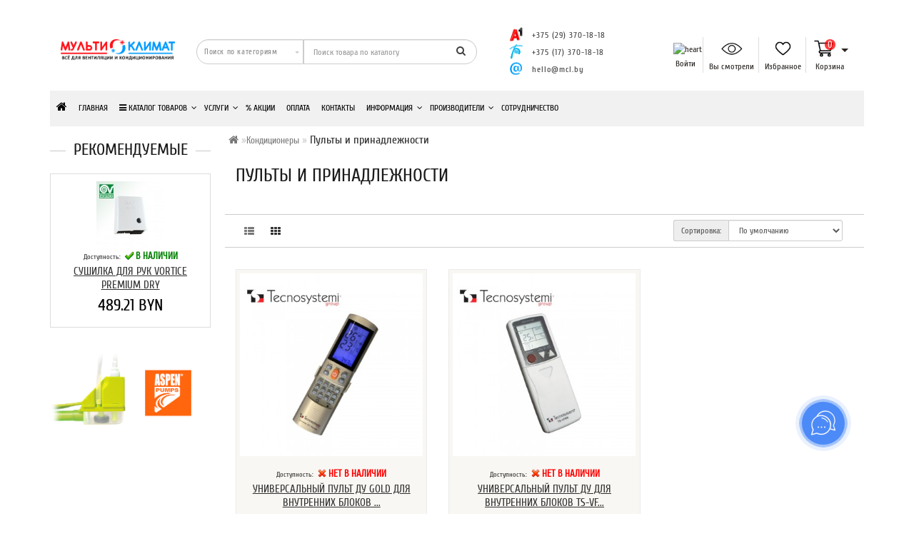

--- FILE ---
content_type: text/html; charset=utf-8
request_url: https://multiclimat.by/conditioner/pulty-i-aksessuary
body_size: 37997
content:
<!DOCTYPE html>
<!--[if IE]><![endif]-->
<!--[if IE 8 ]><html dir="ltr" lang="ru-RU" class="ie8"><![endif]-->
<!--[if IE 9 ]><html dir="ltr" lang="ru-RU" class="ie9"><![endif]-->
<!--[if (gt IE 9)|!(IE)]><!-->
<html dir="ltr" lang="ru-RU" style="">
<!--<![endif]-->
<head>
<meta charset="UTF-8" />
<meta name="format-detection" content="telephone=no" />
<meta name="viewport" content="width=device-width, initial-scale=1">
<meta http-equiv="X-UA-Compatible" content="IE=edge">
<title>Пульты и принадлежности купить с доставкой</title>
<base href="https://multiclimat.by/" />
<meta name="description" content="Пульты и принадлежности купить в Минске с описанием, фото, отзывами — доставка по Минску, Могилеву, Гомелю, Бресту, Гродно, Витебску, и другим городам Республики Беларусь." />
<meta name="keywords" content= "Пульты и принадлежности купить, отзывы, фото, описание, цена, характеристика, доставка, купить кондиционер, сплит система, сайт кондиционер, кондиционер продажа, сплит система mitsubishi heavy industries, пульт кондиционера mitsubishi heavy industries, mi" />
<meta property="og:site_name" content="ВСЁ для вентиляции и кондиционирования" />
<script src="catalog/view/theme/modern/js/jquery/jquery.3.3.1.min.js" ></script>
<link href="catalog/view/theme/modern/js/bootstrap/css/bootstrap.min.css" rel="stylesheet">
<script src="catalog/view/theme/modern/js/bootstrap/js/bootstrap.min.js" ></script>
<script src="catalog/view/theme/modern/js/blazy.min.js"></script>
<link href="catalog/view/theme/modern/js/jquery/magnific/magnific-popup.css" rel="stylesheet" media="screen" />
<script src="catalog/view/theme/modern/js/jquery/magnific/jquery.magnific-popup.min.js" ></script>
<link href="catalog/view/javascript/font-awesome/css/font-awesome.min.css" rel="stylesheet">
<link href="catalog/view/theme/modern/stylesheet/skins/stylesheet.css" rel="stylesheet">
<link href="catalog/view/theme/modern/stylesheet/skins/modern.css" rel="stylesheet">
<link href="catalog/view/theme/modern/stylesheet/skins/modern_variant2.css" rel="stylesheet">
<link href="catalog/view/theme/modern/js/jquery/swiper/css/swiper.min.css" rel="stylesheet">
<script src="catalog/view/theme/modern/js/jquery/swiper/js/swiper.min.js" ></script>
<script async src="catalog/view/theme/modern/js/common.min.js" ></script>
<link href="catalog/view/theme/modern/stylesheet/animate.min.css" rel="stylesheet">
<link href="https://multiclimat.by/conditioner/pulty-i-aksessuary" rel="canonical" />
<link href="https://multiclimat.by/image/catalog/Logo/favicon.png" rel="icon" />
 
<!--Удалить неест от-->
<link rel="apple-touch-icon" sizes="180x180" href="/image/catalog/Logo/favicon_touch.png">
<link rel="icon" sizes="192x192" href="/image/catalog/Logo/favicon_touch.png">
<!--до-->
<!-- Google Tag Manager -->
<script>(function(w,d,s,l,i){w[l]=w[l]||[];w[l].push({'gtm.start':
new Date().getTime(),event:'gtm.js'});var f=d.getElementsByTagName(s)[0],
j=d.createElement(s),dl=l!='dataLayer'?'&l='+l:'';j.async=true;j.src=
'https://www.googletagmanager.com/gtm.js?id='+i+dl;f.parentNode.insertBefore(j,f);
})(window,document,'script','dataLayer','GTM-MTK7F3W');</script>
<!-- End Google Tag Manager -->
<style>
/* ---------------- */ /* ef-slider START */ /* ---------------- */
.ef-slider1{
-webkit-animation: 2000ms linear 300ms both bounceInLeft;
-moz-animation: 2000ms linear 300ms both bounceInLeft;
-o-animation: 2000ms linear 300ms both bounceInLeft;
-ms-animation: 2000ms linear 300ms both bounceInLeft;
animation: 2000ms linear 300ms both bounceInLeft;
}
.ef-slider2{ 
-webkit-animation: 500ms linear 500ms both fadeInUp;
-moz-animation: 500ms linear 500ms both fadeInUp;
-o-animation: 500ms linear 500ms both fadeInUp;
-ms-animation: 500ms linear 500ms both fadeInUp;
animation: 500ms linear 500ms both fadeInUp;
}
.ef-slider3{
-webkit-animation: 2000ms linear 1200ms both bounceInLeft;
-moz-animation: 2000ms linear 1200ms both bounceInLeft;
-o-animation: 2000ms linear 1200ms both bounceInLeft;
-ms-animation: 2000ms linear 1200ms both bounceInLeft;
animation: 2000ms linear 1200ms both bounceInLeft;
}
.ef-slider4{
-webkit-animation: 500ms linear 2600ms both fadeInUp;
-moz-animation: 500ms linear 2200ms both fadeInUp;
-o-animation: 500ms linear 2600ms both fadeInUp;
-ms-animation: 500ms linear 2600ms both fadeInUp;
animation: 500ms linear 2600ms both fadeInUp;
}
.text-slider1{
position: absolute;
color: #FFFFFF;
font-size: 16px;
left: 20px; 
top: 40px;padding: 5px;
background: rgba(0, 0, 0, 0.5) none repeat scroll 0 0;}
.text-slider2{
position: absolute;color: #FFFFFF;
font-size: 16px;left: 20px; top: 77px;
padding: 5px;
background: rgba(0, 0, 0, 0.5) none repeat scroll 0 0;}
.text-slider3{
position: absolute;color: #FFFFFF;
font-size: 16px;
left: 20px;
top: 114px;
padding: 5px;
background: rgba(0, 0, 0, 0.5) none repeat scroll 0 0;
}
.text-slider4{
position: absolute;
color: white;
font-size: 16px;
left: 20px;
top: 151px;
padding: 5px;
}
.btn-slider{
color: #fff;
font-size: 14px;
border: 1px solid #737373;
text-transform: uppercase;
padding: 7px;
}
.btn-slider:hover {
background: #51473c;
color: #fff;
}
.btn-slider1{
color: #000;
font-size: 14px;
border: 1px solid #737373;
text-transform: uppercase;
padding: 7px;
}
.btn-slider1:hover {
background: #777;
color: #000;
}
/* ---------------- */ /* ef-slider END */ /* ---------------- */

.btn-bannerright1{
    background: #EED374;
    color: #fff;
    border-radius: 27px;
    top: 68%;
    right: 57%;
    padding: 8px 23px;
    font-size: 15px;
    position: absolute;
    width: 31%;
    font-weight: bold;
}

.btn-bannerright2{
    background: #fff;
    color: #777;
    border-radius: 27px;
border-color:  #fff;
    top: 68%;
    right: 49%;
    padding: 8px 23px;
    font-size: 15px;
    position: absolute;
    width: 31%;
    font-weight: bold;
}

.btn-bannerright3{
    background: #EED374;
    color: #fff;
    border-radius: 27px;
    top: 68%;
    right: 3%;
    padding: 8px 23px;
    font-size: 15px;
    position: absolute;
    width: 31%;
    font-weight: bold;
}



.back_news {
background: url('https://multiclimat.by/image/catalog/modern/bg-light-4865.png');}
.back_articles {
background: #8cd1ff;}
.form_mail  {
background: url('https://multiclimat.by/image/catalog/modern/bg-light3-4865-min.png');}
@media (min-width: 992px) {
.hidem{display: none!important;}
}#top, .footer, .nav-tabs.mod>li.active>a, .nav-tabs.mod>li.active>a:focus, .nav-tabs.mod>li.active>a:hover, #product-tab .nav-tabs.mod > li.active > a, #product-tab .nav-tabs.mod > li.active > a:focus, #product-tab .nav-tabs.mod > li.active > a:hover  {background: #8cd1ff;}
@media (max-width: 991px) and (min-width: 768px) {
#menu {background: none;}#menu .nav > li > a, #menu .plus, .top-menu .dropdown-menu a {color: #000000!important;}
}
#menu .btn-navbar {color: #000;}
			#menu .btn-navbar:hover {color: #fff;}
#menu #category, #top-links2 a, #top .btn-link, #top-links a, .nav-tabs.mod>li.active>a, .nav-tabs.mod>li.active>a:focus, .nav-tabs.mod>li.active>a:hover, .inline_email {color: #000000;}
.log {border-right: 1px solid #000000;}
.current_col, .log a {color: #000000!important;}
.aboutus_footer, .footer_h5, .copyrightf {color: #363636;}
.btn-cartpr, .btn-cart, .btn-primary, .btn-default {background: #afdfff;border: 2px solid #afdfff;color: #000000;}
.button_email {background: #afdfff;color: #000000;}
.btn-instock:hover, .btn-instock2:hover, .btn-cartpr:hover, .btn-cart:hover, .btn-primary:hover, .btn-default:hover {background: #0099ff;border: 2px solid #0099ff;color: #ffffff;}
.circleout {background: #e31e24;}
.circle {box-shadow: 0 0 8px 35px #e31e24;}
.back_news .fa-clock-o, .back_news .posted-aridius_news, .back_news .description-aridius_news p, .back_news .read-more a {color: #000000;}
.back_news .title_center, .back_news .pull-center a, .back_news a {color: #777777;}
.block-contacts {background-color: #8cd1ff;opacity: 0.8;}
.footer_contacts, .block-contacts li, .block-contacts li a {color: #000000;}
.block-contacts li:hover, .block-contacts li a:hover {color: #4a4a4a;}
footer h5, .footer_socialpay {color: #0099ff;}
footer {background-color: #f8f8f7;}
.footer, #scr_map {background-color: #f8f8f7;}
footer .list-unstyled li, footer .list-unstyled li a {color: #737373;}
footer .list-unstyled li:hover, footer .list-unstyled li a:hover {color: #000000;}
.diamont_seti {border: 1px solid #616161;color: #616161;background: #ffffff;}
</style>
<style>
@media (min-width: 992px) {
.bottom_menu{margin-bottom:65px}
}
.top-header2 #fix_scroll{background-color:#fff}
@media (max-width: 1199px) and (min-width: 992px) {
.menu_adapt_coll{padding-left:15px!important}
}
</style>
<script data-ad-client="ca-pub-1704775264780889" async src="https://pagead2.googlesyndication.com/pagead/js/adsbygoogle.js"></script>

                            
</head>
<body class="">
<div id="wishlist" class="modal fade">
<div class="modal-dialog">
<div class="modal-content">
<div class="modal-header">
<button type="button" class="close" data-dismiss="modal" aria-hidden="true">&times;</button>
</div>
<div class="modal-body">
<p></p>
</div>
<div class="modal-footer">
<button type="button" class="btn-cart" data-dismiss="modal">Продолжить</button>
<a href="https://multiclimat.by/wishlist" class="btn-cart">Перейти к списку желаний</a>
</div>
</div>
</div>
</div>
<div id="compare" class="modal fade">
<div class="modal-dialog">
<div class="modal-content">
<div class="modal-header">
<button type="button" class="close" data-dismiss="modal" aria-hidden="true">&times;</button>
</div>
<div class="modal-body">
<p></p>
</div>
<div class="modal-footer">
<button type="button" class="btn-cart" data-dismiss="modal">Продолжить</button>
<a href="https://multiclimat.by/compare-products" class="btn-cart">Перейти в сравнение товаров</a>
</div>
</div>
</div>
</div>
<div class="container nobackground">
<div class="left_block_head">




<div id="top-links2" class="nav pull-left">
<ul class="list-inline top">
</ul>
</div>
</div>
</div>
<div class="top-header"  >
<div class="container">

			<div class="hidden-xs">
<div class="table-header">
<div class="col-lg-2 col-md-2 col-sm-2 col-xs-12 navcentr table-cell-header">
<div id="logo">
<a href="https://multiclimat.by/"><img src="https://multiclimat.by/image/catalog/Logo/mc2l-min.png" title="ВСЁ для вентиляции и кондиционирования" alt="ВСЁ для вентиляции и кондиционирования" class="img-responsive" /></a>
</div>
</div>
<div class="col-lg-7 col-md-7 col-sm-7 col-xs-12 table-cell-header">
<div class="row height_search_tel table-header">

			<div class="col-lg-8 col-md-8 col-sm-7 col-xs-12 head_search table-cell-header">
            <div id="search" class="input-group">
<div class="categories">
<div class="select-wrapper">
<div class="select-arrow-3"></div>
<select name="category_id" class="form-control">
<option value="0">Поиск по категориям</option>
<option value="382">Новинки</option>
<option value="156">Кондиционеры</option>
<option value="88">&nbsp;&nbsp;&nbsp;-&nbsp;Кондиционеры Mitsubishi Heavy Industries</option>
<option value="158">&nbsp;&nbsp;&nbsp;-&nbsp;Кондиционеры Daikin</option>
<option value="389">&nbsp;&nbsp;&nbsp;-&nbsp;Кондиционеры Midea</option>
<option value="412">&nbsp;&nbsp;&nbsp;-&nbsp;Кондиционеры Samsung </option>
<option value="395">&nbsp;&nbsp;&nbsp;-&nbsp;Кондиционеры TCL</option>
<option value="407">&nbsp;&nbsp;&nbsp;-&nbsp;Кондиционеры JUST AIRCON</option>
<option value="432">&nbsp;&nbsp;&nbsp;-&nbsp;Кондиционеры DANTEX</option>
<option value="385">&nbsp;&nbsp;&nbsp;-&nbsp; Пульты и принадлежности</option>
<option value="161">Дренажные насосы </option>
<option value="116">&nbsp;&nbsp;&nbsp;-&nbsp;Дренажные насосы Aspen (Великобритания)</option>
<option value="190">&nbsp;&nbsp;&nbsp;-&nbsp;Дренажные насосы Refco (Швейцария)</option>
<option value="191">&nbsp;&nbsp;&nbsp;-&nbsp;Дренажные насосы SFA (Франция)</option>
<option value="388">&nbsp;&nbsp;&nbsp;-&nbsp;Насосы-распылители Nebux (Италия)</option>
<option value="20">Комплектующие</option>
<option value="373">&nbsp;&nbsp;&nbsp;-&nbsp;Ленты для монтажа</option>
<option value="339">&nbsp;&nbsp;&nbsp;-&nbsp;Дренажные шланги и другие аксессуары</option>
<option value="364">&nbsp;&nbsp;&nbsp;-&nbsp;Теплоизоляция</option>
<option value="163">&nbsp;&nbsp;&nbsp;-&nbsp;Короба</option>
<option value="162">&nbsp;&nbsp;&nbsp;-&nbsp;Кронштейны и подставки</option>
<option value="159">&nbsp;&nbsp;&nbsp;-&nbsp;Медные трубки, капиллярные</option>
<option value="160">&nbsp;&nbsp;&nbsp;-&nbsp;Фитинги и штуцеры</option>
<option value="344">&nbsp;&nbsp;&nbsp;-&nbsp;Фильтры - осушители</option>
<option value="346">&nbsp;&nbsp;&nbsp;-&nbsp;Обогревающие кабели</option>
<option value="348">&nbsp;&nbsp;&nbsp;-&nbsp;Контроллеры</option>
<option value="470">&nbsp;&nbsp;&nbsp;-&nbsp;Хомуты, крепёж, прочее</option>
<option value="477">&nbsp;&nbsp;&nbsp;-&nbsp;Фреоны</option>
<option value="350">Вентиляция</option>
<option value="110">&nbsp;&nbsp;&nbsp;-&nbsp;Вентиляторы</option>
<option value="391">&nbsp;&nbsp;&nbsp;-&nbsp;Проветриватели</option>
<option value="26">&nbsp;&nbsp;&nbsp;-&nbsp;Решётки и диффузоры</option>
<option value="377">&nbsp;&nbsp;&nbsp;-&nbsp;Шумоглушители</option>
<option value="59">&nbsp;&nbsp;&nbsp;-&nbsp;Воздуховоды гибкие</option>
<option value="255">&nbsp;&nbsp;&nbsp;-&nbsp;Клапаны и фильтрационные блоки</option>
<option value="236">&nbsp;&nbsp;&nbsp;-&nbsp;Ленты самоклеящиеся и без клея</option>
<option value="258">&nbsp;&nbsp;&nbsp;-&nbsp;Аксессуары для вентиляции</option>
<option value="437">&nbsp;&nbsp;&nbsp;-&nbsp;Ткань фильтровальная</option>
<option value="476">Хладагенты / Фреоны</option>
<option value="448">Ленты монтажные</option>
<option value="449">&nbsp;&nbsp;&nbsp;-&nbsp;Ленты алюминиевые самоклеящиеся</option>
<option value="450">&nbsp;&nbsp;&nbsp;-&nbsp;Ленты ПВХ</option>
<option value="453">&nbsp;&nbsp;&nbsp;-&nbsp;Ленты изоляционные</option>
<option value="460">&nbsp;&nbsp;&nbsp;-&nbsp;Ленты двусторонние </option>
<option value="452">&nbsp;&nbsp;&nbsp;-&nbsp;Скотчи</option>
<option value="451">&nbsp;&nbsp;&nbsp;-&nbsp;Прочие ленты</option>
<option value="122">Оборудование для монтажа и сервиса</option>
<option value="164">&nbsp;&nbsp;&nbsp;-&nbsp;Вакуумные насосы</option>
<option value="238">&nbsp;&nbsp;&nbsp;-&nbsp;Заправочные станции / заправочные весы</option>
<option value="165">&nbsp;&nbsp;&nbsp;-&nbsp;Манометры / вакуумметры</option>
<option value="239">&nbsp;&nbsp;&nbsp;-&nbsp;Манометрические коллекторы / шланги</option>
<option value="240">&nbsp;&nbsp;&nbsp;-&nbsp;Течеискатели</option>
<option value="241">&nbsp;&nbsp;&nbsp;-&nbsp;Измерительные приборы / термостаты</option>
<option value="270">&nbsp;&nbsp;&nbsp;-&nbsp;Труборезы</option>
<option value="242">&nbsp;&nbsp;&nbsp;-&nbsp;Инструмент и принадлежности</option>
<option value="386">&nbsp;&nbsp;&nbsp;-&nbsp;Для сервиса автокондиционеров</option>
<option value="387">&nbsp;&nbsp;&nbsp;-&nbsp;Для работы с фреоном R600</option>
<option value="166">Химия для кондиционеров и холодильного оборудования</option>
<option value="263">&nbsp;&nbsp;&nbsp;-&nbsp;Чистящие средства Advanced</option>
<option value="262">&nbsp;&nbsp;&nbsp;-&nbsp;Химия REFCO</option>
<option value="459">Сопутствующие товары</option>
<option value="441">Распродажа %</option>
<option value="442">&nbsp;&nbsp;&nbsp;-&nbsp;Распродажа</option>
<option value="366">&nbsp;&nbsp;&nbsp;-&nbsp;Уценка %</option>
<option value="443">&nbsp;&nbsp;&nbsp;-&nbsp;% Акции</option>
<option value="351">Сушилки для рук и фены</option>
<option value="121">&nbsp;&nbsp;&nbsp;-&nbsp;Электросушители для рук</option>
<option value="123">&nbsp;&nbsp;&nbsp;-&nbsp;Фены для волос</option>
<option value="229">&nbsp;&nbsp;&nbsp;-&nbsp;Дозаторы мыла</option>
<option value="268">Очистители и увлажнители воздуха</option>
<option value="269">&nbsp;&nbsp;&nbsp;-&nbsp;Очистители и увлажнители воздуха Daikin</option>
<option value="370">&nbsp;&nbsp;&nbsp;-&nbsp;Очистители и увлажнители воздуха Boneco AOS</option>
<option value="359">&nbsp;&nbsp;&nbsp;-&nbsp;Аксессуары для очистителей</option>
<option value="267">Тепловое оборудование</option>
<option value="193">&nbsp;&nbsp;&nbsp;-&nbsp;Тепловые завесы</option>
<option value="204">&nbsp;&nbsp;&nbsp;-&nbsp;Водяные тепловентиляторы</option>
<option value="209">&nbsp;&nbsp;&nbsp;-&nbsp;ИК обогреватели</option>
</select>
</div>
</div>
<input type="text" name="search" value="" placeholder="Поиск товара по каталогу" class="form-control input-lg" />
<span class="input-group-btn">
<button type="button" class="btn btn-default btn-lg"><i class="fa fa-search"></i></button>
</span>
</div>
            </div>
<div class="col-lg-4 col-md-4 col-sm-5 col-xs-12 fn_header table-cell-header">
<table class="table">
<tbody>
<tr>
<td align="right">
<img style="vertical-align: middle;" src="/image/catalog/modern/a1.png" width="25">
</td>
<td>
<a href="tel:+375 (29) 370-18-18"><div class="listunstyled"><span class="tell_nav">+375 (29) 370-18-18</span></div></a>
</td>
</tr>
<tr>
<td align="right">
<img style="vertical-align: middle;" src="/image/catalog/modern/belt.png" width="25">
</td>

<td>
<div class="phone">
<a href="tel:+375 (17) 370-18-18"><div class="listunstyled "><span class="tell_nav">+375 (17) 370-18-18</span></div></a>
</div>
</td>
</tr>
<tr>
<td align="right">
<img style="vertical-align: middle;" src="/image/catalog/modern/email.png" width="25">
</td>

<td><a class="tell_nav" onClick="javascript:window.location.href='mailto:hello@mcl.by';return false;" href="javascript:close_window();" > hello@mcl.by</a></td>
</tr>
</tbody>
</table>
</div>

</div>
</div>
<div class="col-lg-3 col-md-3 col-sm-4 col-xs-12 cart table-cell-header">
			<a href="/my-account"><div id="cart" class="btn-group">
<button type="button" class="btn btn-inverse btn-block btn-lg">
<div class="headerbutton3">
<img id="frame2" class="img-responsive cartphotos" alt="heart" title="heart" src="/image/catalog/modern/header/login.png">
<div class="headerbutton2">Войти</div></div></button>
</div></a>
			
			<a href="/recent"><div id="cart" class="btn-group">
<button type="button" class="btn btn-inverse btn-block btn-lg">
<div class="headerbutton">
<img id="frame2" class="img-responsive cartphotos" alt="heart" title="heart" src="/image/catalog/modern/header/prsmtr.png">
<div class="headerbutton2">Вы смотрели</div></div></button>
</div></a>
			
			<a class="hidden-sm" href="/wishlist"><div id="cart" class="btn-group">
<button type="button" class="btn btn-inverse btn-block btn-lg">
<div class="headerbutton">
<img id="frame2" class="img-responsive cartphotos" alt="heart" title="heart" src="/image/catalog/modern/header/herz.png">
<div class="headerbutton2">Избранное</div></div></button>
</div></a>
			
			
<div id="cart" class="btn-group">
<button type="button" data-loading-text="Загрузка..." class="btn btn-inverse btn-block btn-lg cart_popup" onclick="yaCounter55063678.reachGoal('goal_basket_review'); return true;">
<div class="headerbutton">
 
<img id="frame2" class="img-responsive cartphotos" alt="cart" title="cart" src="https://multiclimat.by/image/catalog/modern/header/basket.png" data-src-normal="https://multiclimat.by/image/catalog/modern/header/basket.png" data-src-mini="https://multiclimat.by/image/catalog/modern/basket2.png">
 
<span><span id="cart-total"><span class = "cart-item"><span class ="cart-item-after">0</span></span></span>&nbsp;<span class="caret"></span></span><div class="headerbutton2">Корзина</div></div></button>
<script>
$(".cart_popup").click(function(){$.magnificPopup.open({fixedContentPos:!0,items:{src:"index.php?route=common/aridius_cart/info"},type:"ajax",mainClass:"mfp-fade"})});
</script>
</div>

</div>
</div>
</div>
			
			<div class="visible-xs">
			<div class="table-header">
			<div class="col-lg-2 col-md-2 col-sm-2 col-xs-12 navcentr table-cell-header">
<div id="logo">
<a href="https://multiclimat.by/"><img src="https://multiclimat.by/image/catalog/Logo/mc2l-min.png" title="ВСЁ для вентиляции и кондиционирования" alt="ВСЁ для вентиляции и кондиционирования" class="img-responsive" /></a>
</div>
</div>

<div class="col-lg-4 col-md-4 col-sm-4 col-xs-12 fn_header table-cell-header">
<table class="table" style="width: auto;">
<tbody>
<tr>

<td>
<div class="dropdown">
<div class="listunstyled dropdown-toggle" data-toggle="dropdown" aria-expanded="false"><span class="tell_nav" style="font-size:12px">+375 (29) 370-18-18</span></div>
<ul class="dropdown-menu fixxsmenu">
<li>
<div class="drop_head">Телефоны</div>
<a onclick="javascript:window.location.href='tel:+375 (29) 370-18-18';return false;" href="javascript:close_window();"><div class="listunstyled"><span class="tell_nav">+375 (29) 370-18-18</span></div></a>
<a onclick="javascript:window.location.href='tel:+375 (17) 370-18-18';return false;" href="javascript:close_window();"><div class="listunstyled"><span class="tell_nav">+375 (17) 370-18-18</span></div></a>
</li>
</ul>
</div>
</td>
<td style="text-align:center;font-size: 15px;"><i class="fa fa-envelope-o"></i></td>
<td><a class="tell_nav" style="font-size:12px" onclick="javascript:window.location.href='mailto:hello@mcl.by';return false;" href="javascript:close_window();"> hello@mcl.by</a></td>
</tr>
</tbody>
</table>
</div>

	</div>
			</div>

<style>
@media (min-width: 992px) and (max-width: 1199px) {
.dropdown.open .dropdown-menu > li.li-drop.close-button:nth-last-child(-n+10) {display: none;}
.dropdown.open .dropdown-menu > li.li-drop.close-button:nth-child(-n+5) {display: list-item!important;}
.dropdown.slide .dropdown-menu > li.li-drop, .dropdown.open .dropdown-menu > li.li-drop.open-button {display: list-item!important;}
}
@media (min-width: 1200px) and (max-width: 1599px) {
.dropdown.open .dropdown-menu > li.li-drop.close-button:nth-last-child(-n+9) {display: none;}
.dropdown.open .dropdown-menu > li.li-drop.close-button:nth-child(-n+6) {display: list-item!important;}
.dropdown.slide .dropdown-menu > li.li-drop, .dropdown.open .dropdown-menu > li.li-drop.open-button {display: list-item!important;}
}
@media (min-width: 1600px) {
.dropdown.open .dropdown-menu > li.li-drop.close-button:nth-last-child(-n+6) {display: none;}
.dropdown.open .dropdown-menu > li.li-drop.close-button:nth-child(-n+9) {display: list-item!important;}
.dropdown.slide .dropdown-menu > li.li-drop, .dropdown.open .dropdown-menu > li.li-drop.open-button {display: list-item!important;}
}
</style>
<div class="row">
<div class="col-lg-12 col-md-12 col-sm-12 col-xs-12 menu_adapt">
<div class="top-menu">
<div id="top-menu" >
<div class="nobackground">
<nav id="menu" class="navbar">
	
			<div class="navbar-header"><button type="button" class="btn btn-navbar navbar-toggle" data-toggle="collapse" data-target=".navbar-ex1-collapse" style="margin-left: 15px; float:left"><i class="fa fa-bars"></i></button>
<span id="category" style="padding-left: 0px;" class="visible-xs">Меню</span>

    <button type="button" class="btn btn-navbar navbar-toggle" onclick="window.location.href='/login';return">
	<i class="fa fa-user-o"></i></button>
	<button type="button" class="btn btn-navbar navbar-toggle cart_popup"><i class="fa fa-shopping-cart"></i></button>
	<button type="button" class="btn btn-navbar navbar-toggle" onclick="window.location.href='/search';return">
	<i class="fa fa-search"></i></button>
<script>
$(".cart_popup").click(function(){$.magnificPopup.open({fixedContentPos:!0,items:{src:"index.php?route=common/aridius_cart/info"},type:"ajax",mainClass:"mfp-fade"})});
</script>
   
</div>
<div class="collapse navbar-collapse navbar-ex1-collapse menu_adapt_coll">
<ul class="nav navbar-nav">
<li><a href=""><i class="fa fa-home fa_homemenu"></i></a></li>
<li><a href="">Главная</i></a></li>
<li class="dropdown hidev">
<a class="with-child dropdown-toggle size"  href="/catalog"  data-hover="dropdown" data-delay="1" data-close-others="false">
<i class="fa fa-bars"></i>
КАТАЛОГ ТОВАРОВ<span class="fa fa-angle-down menu"></span></a>
<ul class="dropdown-menu multi-level" role="menu">
<li class="dropdown-submenu li-drop close-button" >
<a class="dr_menu" tabindex="-1" href="https://multiclimat.by/conditioner">
Кондиционеры
<span class="arrowvertmenu"></span></a>
<ul class="dropdown-menu2 column_width3">
<li class="col-sm-4 mcol">
<span class = "hidden-xs"><a href="https://multiclimat.by/conditioner/mitsubishi-heavy"><img class="vopmen img-responsive" src="https://multiclimat.by/image/cache/catalog/category/kategorii/MitsubishiHeavy-181x106.png" alt="Кондиционеры Mitsubishi Heavy Industries" ></a></span>
<div class="clearfix"></div>
<center><a class="submenu_main" href="https://multiclimat.by/conditioner/mitsubishi-heavy">Кондиционеры Mitsubishi Heavy Industries</a></center>
</li>
<li class="col-sm-4 mcol">
<span class = "hidden-xs"><a href="https://multiclimat.by/conditioner/daikin"><img class="vopmen img-responsive" src="https://multiclimat.by/image/cache/catalog/category/kategorii/daikin-181x106.png" alt="Кондиционеры Daikin" ></a></span>
<div class="clearfix"></div>
<center><a class="submenu_main" href="https://multiclimat.by/conditioner/daikin">Кондиционеры Daikin</a></center>
</li>
<li class="col-sm-4 mcol">
<span class = "hidden-xs"><a href="https://multiclimat.by/conditioner/kondicionery-midea"><img class="vopmen img-responsive" src="https://multiclimat.by/image/cache/catalog/category/proizvoditeli/midea-181x106.png" alt="Кондиционеры Midea" ></a></span>
<div class="clearfix"></div>
<center><a class="submenu_main" href="https://multiclimat.by/conditioner/kondicionery-midea">Кондиционеры Midea</a></center>
</li>
<li class="col-sm-4 mcol">
<span class = "hidden-xs"><a href="https://multiclimat.by/conditioner/multisplit-sistemy-samsung "><img class="vopmen img-responsive" src="https://multiclimat.by/image/cache/catalog/category/Samsung/samsung2-181x106.png" alt="Кондиционеры Samsung " ></a></span>
<div class="clearfix"></div>
<center><a class="submenu_main" href="https://multiclimat.by/conditioner/multisplit-sistemy-samsung ">Кондиционеры Samsung </a></center>
</li>
<li class="col-sm-4 mcol">
<span class = "hidden-xs"><a href="https://multiclimat.by/conditioner/kondicionery-tcl"><img class="vopmen img-responsive" src="https://multiclimat.by/image/cache/catalog/category/tcl/TCL-logo-181x106.PNG" alt="Кондиционеры TCL" ></a></span>
<div class="clearfix"></div>
<center><a class="submenu_main" href="https://multiclimat.by/conditioner/kondicionery-tcl">Кондиционеры TCL</a></center>
</li>
<li class="col-sm-4 mcol">
<span class = "hidden-xs"><a href="https://multiclimat.by/conditioner/kondicionery-just"><img class="vopmen img-responsive" src="https://multiclimat.by/image/cache/catalog/category/JUST/logo_just-181x106.png" alt="Кондиционеры JUST AIRCON" ></a></span>
<div class="clearfix"></div>
<center><a class="submenu_main" href="https://multiclimat.by/conditioner/kondicionery-just">Кондиционеры JUST AIRCON</a></center>
</li>
<li class="col-sm-4 mcol">
<span class = "hidden-xs"><a href="https://multiclimat.by/conditioner/kondicionery-dantex"><img class="vopmen img-responsive" src="https://multiclimat.by/image/cache/catalog/category/DANTEX/DANTEX_vertical-181x106.png" alt="Кондиционеры DANTEX" ></a></span>
<div class="clearfix"></div>
<center><a class="submenu_main" href="https://multiclimat.by/conditioner/kondicionery-dantex">Кондиционеры DANTEX</a></center>
</li>
<li class="col-sm-4 mcol">
<span class = "hidden-xs"><a href="https://multiclimat.by/conditioner/pulty-i-aksessuary"><img class="vopmen img-responsive" src="https://multiclimat.by/image/cache/catalog/category/pulti/4554d4-181x106.png" alt=" Пульты и принадлежности" ></a></span>
<div class="clearfix"></div>
<center><a class="submenu_main" href="https://multiclimat.by/conditioner/pulty-i-aksessuary"> Пульты и принадлежности</a></center>
</li>
</ul>
</li>
<li class="dropdown-submenu li-drop close-button" >
<a class="dr_menu" tabindex="-1" href="https://multiclimat.by/drenazhnye-nasosy">
Дренажные насосы 
<span class="arrowvertmenu"></span></a>
<ul class="dropdown-menu2 column_width3">
<li class="col-sm-4 mcol">
<span class = "hidden-xs"><a href="https://multiclimat.by/drenazhnye-nasosy/nasosy-aspen"><img class="vopmen img-responsive" src="https://multiclimat.by/image/cache/catalog/category/nasosy/aspen/kat/4124-181x106.jpg" alt="Дренажные насосы Aspen (Великобритания)" ></a></span>
<div class="clearfix"></div>
<center><a class="submenu_main" href="https://multiclimat.by/drenazhnye-nasosy/nasosy-aspen">Дренажные насосы Aspen (Великобритания)</a></center>
</li>
<li class="col-sm-4 mcol">
<span class = "hidden-xs"><a href="https://multiclimat.by/drenazhnye-nasosy/nasosy-refco"><img class="vopmen img-responsive" src="https://multiclimat.by/image/cache/catalog/category/nasosy/refco/1321-181x106.jpg" alt="Дренажные насосы Refco (Швейцария)" ></a></span>
<div class="clearfix"></div>
<center><a class="submenu_main" href="https://multiclimat.by/drenazhnye-nasosy/nasosy-refco">Дренажные насосы Refco (Швейцария)</a></center>
</li>
<li class="col-sm-4 mcol">
<span class = "hidden-xs"><a href="https://multiclimat.by/drenazhnye-nasosy/nasosy-sfa"><img class="vopmen img-responsive" src="https://multiclimat.by/image/cache/catalog/category/proizvoditeli/slaid/sfa-181x106.png" alt="Дренажные насосы SFA (Франция)" ></a></span>
<div class="clearfix"></div>
<center><a class="submenu_main" href="https://multiclimat.by/drenazhnye-nasosy/nasosy-sfa">Дренажные насосы SFA (Франция)</a></center>
</li>
<li class="col-sm-4 mcol">
<span class = "hidden-xs"><a href="https://multiclimat.by/drenazhnye-nasosy/drenazhnye-nasosy-nebux"><img class="vopmen img-responsive" src="https://multiclimat.by/image/cache/catalog/category/nasosy/nebux/nebu2x-181x106.png" alt="Насосы-распылители Nebux (Италия)" ></a></span>
<div class="clearfix"></div>
<center><a class="submenu_main" href="https://multiclimat.by/drenazhnye-nasosy/drenazhnye-nasosy-nebux">Насосы-распылители Nebux (Италия)</a></center>
</li>
</ul>
</li>
<li class="dropdown-submenu li-drop close-button" >
<a class="dr_menu" tabindex="-1" href="https://multiclimat.by/komplektuyuschie-dlya-ventilacii-i-kondicionerov">
Комплектующие
<span class="arrowvertmenu"></span></a>
<ul class="dropdown-menu2 column_width3">
<li class="col-sm-4 mcol">
<span class = "hidden-xs"><a href="https://multiclimat.by/komplektuyuschie-dlya-ventilacii-i-kondicionerov/lenty"><img class="vopmen img-responsive" src="https://multiclimat.by/image/cache/catalog/category/lenti/scfr43-181x106.png" alt="Ленты для монтажа" ></a></span>
<div class="clearfix"></div>
<center><a class="submenu_main" href="https://multiclimat.by/komplektuyuschie-dlya-ventilacii-i-kondicionerov/lenty">Ленты для монтажа</a></center>
</li>
<li class="col-sm-4 mcol">
<span class = "hidden-xs"><a href="https://multiclimat.by/komplektuyuschie-dlya-ventilacii-i-kondicionerov/shlangi-i-drugie"><img class="vopmen img-responsive" src="https://multiclimat.by/image/cache/catalog/category/Aksessuari/tecnosystem/asvervwv7-181x106.png" alt="Дренажные шланги и другие аксессуары" ></a></span>
<div class="clearfix"></div>
<center><a class="submenu_main" href="https://multiclimat.by/komplektuyuschie-dlya-ventilacii-i-kondicionerov/shlangi-i-drugie">Дренажные шланги и другие аксессуары</a></center>
</li>
<li class="col-sm-4 mcol">
<span class = "hidden-xs"><a href="https://multiclimat.by/komplektuyuschie-dlya-ventilacii-i-kondicionerov/teploizolyaciya"><img class="vopmen img-responsive" src="https://multiclimat.by/image/cache/catalog/category/izolyaciya/3wbr3wb-181x106.png" alt="Теплоизоляция" ></a></span>
<div class="clearfix"></div>
<center><a class="submenu_main" href="https://multiclimat.by/komplektuyuschie-dlya-ventilacii-i-kondicionerov/teploizolyaciya">Теплоизоляция</a></center>
</li>
<li class="col-sm-4 mcol">
<span class = "hidden-xs"><a href="https://multiclimat.by/komplektuyuschie-dlya-ventilacii-i-kondicionerov/koroba"><img class="vopmen img-responsive" src="https://multiclimat.by/image/cache/catalog/category/koroba/cqercq-181x106.png" alt="Короба" ></a></span>
<div class="clearfix"></div>
<center><a class="submenu_main" href="https://multiclimat.by/komplektuyuschie-dlya-ventilacii-i-kondicionerov/koroba">Короба</a></center>
</li>
<li class="col-sm-4 mcol">
<span class = "hidden-xs"><a href="https://multiclimat.by/komplektuyuschie-dlya-ventilacii-i-kondicionerov/kronshtejny"><img class="vopmen img-responsive" src="https://multiclimat.by/image/cache/catalog/category/kronshtejni/321-181x106.png" alt="Кронштейны и подставки" ></a></span>
<div class="clearfix"></div>
<center><a class="submenu_main" href="https://multiclimat.by/komplektuyuschie-dlya-ventilacii-i-kondicionerov/kronshtejny">Кронштейны и подставки</a></center>
</li>
<li class="col-sm-4 mcol">
<span class = "hidden-xs"><a href="https://multiclimat.by/komplektuyuschie-dlya-ventilacii-i-kondicionerov/mednye-trubki"><img class="vopmen img-responsive" src="https://multiclimat.by/image/cache/catalog/category/trubki/1-181x106.png" alt="Медные трубки, капиллярные" ></a></span>
<div class="clearfix"></div>
<center><a class="submenu_main" href="https://multiclimat.by/komplektuyuschie-dlya-ventilacii-i-kondicionerov/mednye-trubki">Медные трубки, капиллярные</a></center>
</li>
<li class="col-sm-4 mcol">
<span class = "hidden-xs"><a href="https://multiclimat.by/komplektuyuschie-dlya-ventilacii-i-kondicionerov/mednye-fitingi"><img class="vopmen img-responsive" src="https://multiclimat.by/image/cache/catalog/category/fitingi/1-181x106.png" alt="Фитинги и штуцеры" ></a></span>
<div class="clearfix"></div>
<center><a class="submenu_main" href="https://multiclimat.by/komplektuyuschie-dlya-ventilacii-i-kondicionerov/mednye-fitingi">Фитинги и штуцеры</a></center>
</li>
<li class="col-sm-4 mcol">
<span class = "hidden-xs"><a href="https://multiclimat.by/komplektuyuschie-dlya-ventilacii-i-kondicionerov/filtry-osushiteli"><img class="vopmen img-responsive" src="https://multiclimat.by/image/cache/catalog/category/osushiteli/nt7t67-181x106.png" alt="Фильтры - осушители" ></a></span>
<div class="clearfix"></div>
<center><a class="submenu_main" href="https://multiclimat.by/komplektuyuschie-dlya-ventilacii-i-kondicionerov/filtry-osushiteli">Фильтры - осушители</a></center>
</li>
<li class="col-sm-4 mcol">
<span class = "hidden-xs"><a href="https://multiclimat.by/komplektuyuschie-dlya-ventilacii-i-kondicionerov/obogrevayuschie-kabeli"><img class="vopmen img-responsive" src="https://multiclimat.by/image/cache/catalog/category/Obogrevayuschie/nm5sryd-181x106.png" alt="Обогревающие кабели" ></a></span>
<div class="clearfix"></div>
<center><a class="submenu_main" href="https://multiclimat.by/komplektuyuschie-dlya-ventilacii-i-kondicionerov/obogrevayuschie-kabeli">Обогревающие кабели</a></center>
</li>
<li class="col-sm-4 mcol">
<span class = "hidden-xs"><a href="https://multiclimat.by/komplektuyuschie-dlya-ventilacii-i-kondicionerov/kontrollery"><img class="vopmen img-responsive" src="https://multiclimat.by/image/cache/catalog/category/kontrolleri/h5ewfsv-181x106.png" alt="Контроллеры" ></a></span>
<div class="clearfix"></div>
<center><a class="submenu_main" href="https://multiclimat.by/komplektuyuschie-dlya-ventilacii-i-kondicionerov/kontrollery">Контроллеры</a></center>
</li>
<li class="col-sm-4 mcol">
<span class = "hidden-xs"><a href="https://multiclimat.by/komplektuyuschie-dlya-ventilacii-i-kondicionerov/homuty-krepezh-prochee"><img class="vopmen img-responsive" src="https://multiclimat.by/image/cache/catalog/category/koroba/inoac/Inaba/kategoria_-181x106.jpg" alt="Хомуты, крепёж, прочее" ></a></span>
<div class="clearfix"></div>
<center><a class="submenu_main" href="https://multiclimat.by/komplektuyuschie-dlya-ventilacii-i-kondicionerov/homuty-krepezh-prochee">Хомуты, крепёж, прочее</a></center>
</li>
<li class="col-sm-4 mcol">
<span class = "hidden-xs"><a href="https://multiclimat.by/komplektuyuschie-dlya-ventilacii-i-kondicionerov/freony"><img class="vopmen img-responsive" src="https://multiclimat.by/image/cache/catalog/category/Freony/freon-kat-181x106.png" alt="Фреоны" ></a></span>
<div class="clearfix"></div>
<center><a class="submenu_main" href="https://multiclimat.by/komplektuyuschie-dlya-ventilacii-i-kondicionerov/freony">Фреоны</a></center>
</li>
</ul>
</li>
<li class="dropdown-submenu li-drop close-button" >
<a class="dr_menu" tabindex="-1" href="https://multiclimat.by/ventilyaciya">
Вентиляция
<span class="arrowvertmenu"></span></a>
<ul class="dropdown-menu2 column_width3">
<li class="col-sm-4 mcol">
<span class = "hidden-xs"><a href="https://multiclimat.by/ventilyaciya/ventilyatory"><img class="vopmen img-responsive" src="https://multiclimat.by/image/cache/catalog/category/ventilyatori/1-181x106.png" alt="Вентиляторы" ></a></span>
<div class="clearfix"></div>
<center><a class="submenu_main" href="https://multiclimat.by/ventilyaciya/ventilyatory">Вентиляторы</a></center>
</li>
<li class="col-sm-4 mcol">
<span class = "hidden-xs"><a href="https://multiclimat.by/ventilyaciya/provetrivateli"><img class="vopmen img-responsive" src="https://multiclimat.by/image/cache/catalog/category/ventilyatori/frg5g55c-181x106.png" alt="Проветриватели" ></a></span>
<div class="clearfix"></div>
<center><a class="submenu_main" href="https://multiclimat.by/ventilyaciya/provetrivateli">Проветриватели</a></center>
</li>
<li class="col-sm-4 mcol">
<span class = "hidden-xs"><a href="https://multiclimat.by/ventilyaciya/pc"><img class="vopmen img-responsive" src="https://multiclimat.by/image/cache/catalog/category/diffuzor/1-181x106.png" alt="Решётки и диффузоры" ></a></span>
<div class="clearfix"></div>
<center><a class="submenu_main" href="https://multiclimat.by/ventilyaciya/pc">Решётки и диффузоры</a></center>
</li>
<li class="col-sm-4 mcol">
<span class = "hidden-xs"><a href="https://multiclimat.by/ventilyaciya/shumoglushiteli"><img class="vopmen img-responsive" src="https://multiclimat.by/image/cache/catalog/category/shumoglushiteli/t4c5t4-181x106.png" alt="Шумоглушители" ></a></span>
<div class="clearfix"></div>
<center><a class="submenu_main" href="https://multiclimat.by/ventilyaciya/shumoglushiteli">Шумоглушители</a></center>
</li>
<li class="col-sm-4 mcol">
<span class = "hidden-xs"><a href="https://multiclimat.by/ventilyaciya/vozduhovody-gibkie-dec-international"><img class="vopmen img-responsive" src="https://multiclimat.by/image/cache/catalog/category/vozduhovody/1-181x106.png" alt="Воздуховоды гибкие" ></a></span>
<div class="clearfix"></div>
<center><a class="submenu_main" href="https://multiclimat.by/ventilyaciya/vozduhovody-gibkie-dec-international">Воздуховоды гибкие</a></center>
</li>
<li class="col-sm-4 mcol">
<span class = "hidden-xs"><a href="https://multiclimat.by/ventilyaciya/klapany"><img class="vopmen img-responsive" src="https://multiclimat.by/image/cache/catalog/category/Klapan/ewt4bats-181x106.png" alt="Клапаны и фильтрационные блоки" ></a></span>
<div class="clearfix"></div>
<center><a class="submenu_main" href="https://multiclimat.by/ventilyaciya/klapany">Клапаны и фильтрационные блоки</a></center>
</li>
<li class="col-sm-4 mcol">
<span class = "hidden-xs"><a href="https://multiclimat.by/ventilyaciya/samokleyaschiesya-lenty"><img class="vopmen img-responsive" src="https://multiclimat.by/image/cache/catalog/category/lenti/scfr43-181x106.png" alt="Ленты самоклеящиеся и без клея" ></a></span>
<div class="clearfix"></div>
<center><a class="submenu_main" href="https://multiclimat.by/ventilyaciya/samokleyaschiesya-lenty">Ленты самоклеящиеся и без клея</a></center>
</li>
<li class="col-sm-4 mcol">
<span class = "hidden-xs"><a href="https://multiclimat.by/ventilyaciya/aksessua"><img class="vopmen img-responsive" src="https://multiclimat.by/image/cache/catalog/category/Aksessuarivent/6virot-181x106.png" alt="Аксессуары для вентиляции" ></a></span>
<div class="clearfix"></div>
<center><a class="submenu_main" href="https://multiclimat.by/ventilyaciya/aksessua">Аксессуары для вентиляции</a></center>
</li>
<li class="col-sm-4 mcol">
<span class = "hidden-xs"><a href="https://multiclimat.by/ventilyaciya/tkan-filtrovalnaya"><img class="vopmen img-responsive" src="https://multiclimat.by/image/cache/catalog/category/ventilyatori/tkan-181x106.png" alt="Ткань фильтровальная" ></a></span>
<div class="clearfix"></div>
<center><a class="submenu_main" href="https://multiclimat.by/ventilyaciya/tkan-filtrovalnaya">Ткань фильтровальная</a></center>
</li>
</ul>
</li>
<li class="v3hover li-drop close-button"><a class="dr_menu" href="https://multiclimat.by/hladagenty">Хладагенты / Фреоны</a></li>
<li class="dropdown-submenu li-drop close-button" >
<a class="dr_menu" tabindex="-1" href="https://multiclimat.by/lenta">
Ленты монтажные
<span class="arrowvertmenu"></span></a>
<ul class="dropdown-menu2 column_width3">
<li class="col-sm-4 mcol">
<span class = "hidden-xs"><a href="https://multiclimat.by/lenta/lenty-alyuminievye"><img class="vopmen img-responsive" src="https://multiclimat.by/image/cache/catalog/category/lenti/Lenty/alumin-181x106.jpg" alt="Ленты алюминиевые самоклеящиеся" ></a></span>
<div class="clearfix"></div>
<center><a class="submenu_main" href="https://multiclimat.by/lenta/lenty-alyuminievye">Ленты алюминиевые самоклеящиеся</a></center>
</li>
<li class="col-sm-4 mcol">
<span class = "hidden-xs"><a href="https://multiclimat.by/lenta/lenty-pvh"><img class="vopmen img-responsive" src="https://multiclimat.by/image/cache/catalog/category/lenti/Lenty/pvh_2-181x106.jpg" alt="Ленты ПВХ" ></a></span>
<div class="clearfix"></div>
<center><a class="submenu_main" href="https://multiclimat.by/lenta/lenty-pvh">Ленты ПВХ</a></center>
</li>
<li class="col-sm-4 mcol">
<span class = "hidden-xs"><a href="https://multiclimat.by/lenta/izolyacionnye-lenty"><img class="vopmen img-responsive" src="https://multiclimat.by/image/cache/catalog/category/lenti/Lenty/izolyacionnye-181x106.jpg" alt="Ленты изоляционные" ></a></span>
<div class="clearfix"></div>
<center><a class="submenu_main" href="https://multiclimat.by/lenta/izolyacionnye-lenty">Ленты изоляционные</a></center>
</li>
<li class="col-sm-4 mcol">
<span class = "hidden-xs"><a href="https://multiclimat.by/lenta/lenty-dvustoronnie"><img class="vopmen img-responsive" src="https://multiclimat.by/image/cache/catalog/category/lenti/Lenty/dvustoronie-181x106.jpg" alt="Ленты двусторонние " ></a></span>
<div class="clearfix"></div>
<center><a class="submenu_main" href="https://multiclimat.by/lenta/lenty-dvustoronnie">Ленты двусторонние </a></center>
</li>
<li class="col-sm-4 mcol">
<span class = "hidden-xs"><a href="https://multiclimat.by/lenta/skotchi"><img class="vopmen img-responsive" src="https://multiclimat.by/image/cache/catalog/category/lenti/Lenty/skotchi-181x106.jpg" alt="Скотчи" ></a></span>
<div class="clearfix"></div>
<center><a class="submenu_main" href="https://multiclimat.by/lenta/skotchi">Скотчи</a></center>
</li>
<li class="col-sm-4 mcol">
<span class = "hidden-xs"><a href="https://multiclimat.by/lenta/prochie-lenty"><img class="vopmen img-responsive" src="https://multiclimat.by/image/cache/catalog/category/lenti/Lenty/prochie-181x106.jpg" alt="Прочие ленты" ></a></span>
<div class="clearfix"></div>
<center><a class="submenu_main" href="https://multiclimat.by/lenta/prochie-lenty">Прочие ленты</a></center>
</li>
</ul>
</li>
<li class="dropdown-submenu li-drop close-button" >
<a class="dr_menu" tabindex="-1" href="https://multiclimat.by/instrument">
Оборудование для монтажа и сервиса
<span class="arrowvertmenu"></span></a>
<ul class="dropdown-menu2 column_width3">
<li class="col-sm-4 mcol">
<span class = "hidden-xs"><a href="https://multiclimat.by/instrument/nasosy-vakuumnye"><img class="vopmen img-responsive" src="https://multiclimat.by/image/cache/catalog/category/oborudovanie/nasosi/b3w-181x106.png" alt="Вакуумные насосы" ></a></span>
<div class="clearfix"></div>
<center><a class="submenu_main" href="https://multiclimat.by/instrument/nasosy-vakuumnye">Вакуумные насосы</a></center>
</li>
<li class="col-sm-4 mcol">
<span class = "hidden-xs"><a href="https://multiclimat.by/instrument/zapravochnye"><img class="vopmen img-responsive" src="https://multiclimat.by/image/cache/catalog/category/oborudovanie/zapravka/bs454-181x106.png" alt="Заправочные станции / заправочные весы" ></a></span>
<div class="clearfix"></div>
<center><a class="submenu_main" href="https://multiclimat.by/instrument/zapravochnye">Заправочные станции / заправочные весы</a></center>
</li>
<li class="col-sm-4 mcol">
<span class = "hidden-xs"><a href="https://multiclimat.by/instrument/manometry"><img class="vopmen img-responsive" src="https://multiclimat.by/image/cache/catalog/category/oborudovanie/manometri/cq355q3-181x106.png" alt="Манометры / вакуумметры" ></a></span>
<div class="clearfix"></div>
<center><a class="submenu_main" href="https://multiclimat.by/instrument/manometry">Манометры / вакуумметры</a></center>
</li>
<li class="col-sm-4 mcol">
<span class = "hidden-xs"><a href="https://multiclimat.by/instrument/manometricheskie-kollektory-shlangi-ventili"><img class="vopmen img-responsive" src="https://multiclimat.by/image/cache/catalog/category/oborudovanie/kollektori/32v4v2-181x106.png" alt="Манометрические коллекторы / шланги" ></a></span>
<div class="clearfix"></div>
<center><a class="submenu_main" href="https://multiclimat.by/instrument/manometricheskie-kollektory-shlangi-ventili">Манометрические коллекторы / шланги</a></center>
</li>
<li class="col-sm-4 mcol">
<span class = "hidden-xs"><a href="https://multiclimat.by/instrument/techeiskateli"><img class="vopmen img-responsive" src="https://multiclimat.by/image/cache/catalog/category/oborudovanie/techeiskateli/v32qv42-181x106.png" alt="Течеискатели" ></a></span>
<div class="clearfix"></div>
<center><a class="submenu_main" href="https://multiclimat.by/instrument/techeiskateli">Течеискатели</a></center>
</li>
<li class="col-sm-4 mcol">
<span class = "hidden-xs"><a href="https://multiclimat.by/instrument/izmeritelnye-pribory"><img class="vopmen img-responsive" src="https://multiclimat.by/image/cache/catalog/category/oborudovanie/pribori/c32q4-181x106.png" alt="Измерительные приборы / термостаты" ></a></span>
<div class="clearfix"></div>
<center><a class="submenu_main" href="https://multiclimat.by/instrument/izmeritelnye-pribory">Измерительные приборы / термостаты</a></center>
</li>
<li class="col-sm-4 mcol">
<span class = "hidden-xs"><a href="https://multiclimat.by/instrument/truborezy"><img class="vopmen img-responsive" src="https://multiclimat.by/image/cache/catalog/category/oborudovanie/instrument/wg35g3w5-181x106.png" alt="Труборезы" ></a></span>
<div class="clearfix"></div>
<center><a class="submenu_main" href="https://multiclimat.by/instrument/truborezy">Труборезы</a></center>
</li>
<li class="col-sm-4 mcol">
<span class = "hidden-xs"><a href="https://multiclimat.by/instrument/in"><img class="vopmen img-responsive" src="https://multiclimat.by/image/cache/catalog/category/oborudovanie/instrument/v66df-181x106.png" alt="Инструмент и принадлежности" ></a></span>
<div class="clearfix"></div>
<center><a class="submenu_main" href="https://multiclimat.by/instrument/in">Инструмент и принадлежности</a></center>
</li>
<li class="col-sm-4 mcol">
<span class = "hidden-xs"><a href="https://multiclimat.by/instrument/oborudovaniya-dlya-servisa-avtokondicionerov"><img class="vopmen img-responsive" src="https://multiclimat.by/image/cache/catalog/category/oborudovanie/c43r3x34-181x106.png" alt="Для сервиса автокондиционеров" ></a></span>
<div class="clearfix"></div>
<center><a class="submenu_main" href="https://multiclimat.by/instrument/oborudovaniya-dlya-servisa-avtokondicionerov">Для сервиса автокондиционеров</a></center>
</li>
<li class="col-sm-4 mcol">
<span class = "hidden-xs"><a href="https://multiclimat.by/instrument/dlya-raboty-s-freonom-r600"><img class="vopmen img-responsive" src="https://multiclimat.by/image/cache/catalog/category/oborudovanie/ttc5t56c5y-181x106.png" alt="Для работы с фреоном R600" ></a></span>
<div class="clearfix"></div>
<center><a class="submenu_main" href="https://multiclimat.by/instrument/dlya-raboty-s-freonom-r600">Для работы с фреоном R600</a></center>
</li>
</ul>
</li>
<li class="dropdown-submenu li-drop close-button" >
<a class="dr_menu" tabindex="-1" href="https://multiclimat.by/holodilnaya-himiya-i-kosmetika">
Химия для кондиционеров и холодильного оборудования
<span class="arrowvertmenu"></span></a>
<ul class="dropdown-menu2 column_width3">
<li class="col-sm-4 mcol">
<span class = "hidden-xs"><a href="https://multiclimat.by/holodilnaya-himiya-i-kosmetika/Advanced"><img class="vopmen img-responsive" src="https://multiclimat.by/image/cache/catalog/category/proizvoditeli/Advanced-181x106.png" alt="Чистящие средства Advanced" ></a></span>
<div class="clearfix"></div>
<center><a class="submenu_main" href="https://multiclimat.by/holodilnaya-himiya-i-kosmetika/Advanced">Чистящие средства Advanced</a></center>
</li>
<li class="col-sm-4 mcol">
<span class = "hidden-xs"><a href="https://multiclimat.by/holodilnaya-himiya-i-kosmetika/refco-him"><img class="vopmen img-responsive" src="https://multiclimat.by/image/cache/catalog/category/proizvoditeli/REFCO-181x106.png" alt="Химия REFCO" ></a></span>
<div class="clearfix"></div>
<center><a class="submenu_main" href="https://multiclimat.by/holodilnaya-himiya-i-kosmetika/refco-him">Химия REFCO</a></center>
</li>
</ul>
</li>
<li class="v3hover li-drop close-button"><a class="dr_menu" href="https://multiclimat.by/soputstvuyuschie-tovary">Сопутствующие товары</a></li>
<li class="dropdown-submenu li-drop close-button" >
<a class="dr_menu" tabindex="-1" href="https://multiclimat.by/rasprodazha">
<font style="color:#e31e24"><b>Распродажа %</b></font>
<span class="arrowvertmenu"></span></a>
<ul class="dropdown-menu2 column_width3">
<li class="col-sm-4 mcol">
<span class = "hidden-xs"><a href="https://multiclimat.by/rasprodazha/rasprodazha-tovary"><img class="vopmen img-responsive" src="https://multiclimat.by/image/cache/catalog/SALE/S-181x106.png" alt="Распродажа" ></a></span>
<div class="clearfix"></div>
<center><a class="submenu_main" href="https://multiclimat.by/rasprodazha/rasprodazha-tovary">Распродажа</a></center>
</li>
<li class="col-sm-4 mcol">
<span class = "hidden-xs"><a href="https://multiclimat.by/rasprodazha/ucenennye-tovary"><img class="vopmen img-responsive" src="https://multiclimat.by/image/cache/catalog/category/ucenka/b33brsr-181x106.png" alt="Уценка %" ></a></span>
<div class="clearfix"></div>
<center><a class="submenu_main" href="https://multiclimat.by/rasprodazha/ucenennye-tovary">Уценка %</a></center>
</li>
<li class="col-sm-4 mcol">
<span class = "hidden-xs"><a href="https://multiclimat.by/rasprodazha/akcii"><img class="vopmen img-responsive" src="https://multiclimat.by/image/cache/catalog/SALE/skidka-181x106.png" alt="% Акции" ></a></span>
<div class="clearfix"></div>
<center><a class="submenu_main" href="https://multiclimat.by/rasprodazha/akcii">% Акции</a></center>
</li>
</ul>
</li>
<li class="dropdown-submenu li-drop close-button" >
<a class="dr_menu" tabindex="-1" href="https://multiclimat.by/santehnika">
Сушилки для рук и фены
<span class="arrowvertmenu"></span></a>
<ul class="dropdown-menu2 column_width3">
<li class="col-sm-4 mcol">
<span class = "hidden-xs"><a href="https://multiclimat.by/santehnika/elektrosushiteli-dlya-ruk"><img class="vopmen img-responsive" src="https://multiclimat.by/image/cache/catalog/category/Elektrosushiteli/3fw42-181x106.png" alt="Электросушители для рук" ></a></span>
<div class="clearfix"></div>
<center><a class="submenu_main" href="https://multiclimat.by/santehnika/elektrosushiteli-dlya-ruk">Электросушители для рук</a></center>
</li>
<li class="col-sm-4 mcol">
<span class = "hidden-xs"><a href="https://multiclimat.by/santehnika/feny-dlya-volos"><img class="vopmen img-responsive" src="https://multiclimat.by/image/cache/catalog/category/Feni/45d2323-181x106.png" alt="Фены для волос" ></a></span>
<div class="clearfix"></div>
<center><a class="submenu_main" href="https://multiclimat.by/santehnika/feny-dlya-volos">Фены для волос</a></center>
</li>
<li class="col-sm-4 mcol">
<span class = "hidden-xs"><a href="https://multiclimat.by/santehnika/dozatory-myla"><img class="vopmen img-responsive" src="https://multiclimat.by/image/cache/catalog/category/Dozator/b43w34-181x106.png" alt="Дозаторы мыла" ></a></span>
<div class="clearfix"></div>
<center><a class="submenu_main" href="https://multiclimat.by/santehnika/dozatory-myla">Дозаторы мыла</a></center>
</li>
</ul>
</li>
<li class="dropdown-submenu li-drop close-button" >
<a class="dr_menu" tabindex="-1" href="https://multiclimat.by/ochistiteli-vozduha">
Очистители и увлажнители воздуха
<span class="arrowvertmenu"></span></a>
<ul class="dropdown-menu2 column_width3">
<li class="col-sm-4 mcol">
<span class = "hidden-xs"><a href="https://multiclimat.by/ochistiteli-vozduha/ochistiteli-daikin"><img class="vopmen img-responsive" src="https://multiclimat.by/image/cache/catalog/category/kategorii/daikin-181x106.png" alt="Очистители и увлажнители воздуха Daikin" ></a></span>
<div class="clearfix"></div>
<center><a class="submenu_main" href="https://multiclimat.by/ochistiteli-vozduha/ochistiteli-daikin">Очистители и увлажнители воздуха Daikin</a></center>
</li>
<li class="col-sm-4 mcol">
<span class = "hidden-xs"><a href="https://multiclimat.by/ochistiteli-vozduha/ochistiteli-vozduha-boneco-aos-shvejcariya"><img class="vopmen img-responsive" src="https://multiclimat.by/image/cache/catalog/category/proizvoditeli/boneco-181x106.png" alt="Очистители и увлажнители воздуха Boneco AOS" ></a></span>
<div class="clearfix"></div>
<center><a class="submenu_main" href="https://multiclimat.by/ochistiteli-vozduha/ochistiteli-vozduha-boneco-aos-shvejcariya">Очистители и увлажнители воздуха Boneco AOS</a></center>
</li>
<li class="col-sm-4 mcol">
<span class = "hidden-xs"><a href="https://multiclimat.by/ochistiteli-vozduha/aksessuary-ochistitelej"><img class="vopmen img-responsive" src="https://multiclimat.by/image/cache/catalog/category/dalkin/drb55yr5d-181x106.png" alt="Аксессуары для очистителей" ></a></span>
<div class="clearfix"></div>
<center><a class="submenu_main" href="https://multiclimat.by/ochistiteli-vozduha/aksessuary-ochistitelej">Аксессуары для очистителей</a></center>
</li>
</ul>
</li>
<li class="dropdown-submenu li-drop close-button" >
<a class="dr_menu" tabindex="-1" href="https://multiclimat.by/teplovoe-oborudovanie">
Тепловое оборудование
<span class="arrowvertmenu"></span></a>
<ul class="dropdown-menu2 column_width3">
<li class="col-sm-4 mcol">
<span class = "hidden-xs"><a href="https://multiclimat.by/teplovoe-oborudovanie/teplovye-zavesy"><img class="vopmen img-responsive" src="https://multiclimat.by/image/cache/catalog/category/Teplovayazavesa/1-181x106.png" alt="Тепловые завесы" ></a></span>
<div class="clearfix"></div>
<center><a class="submenu_main" href="https://multiclimat.by/teplovoe-oborudovanie/teplovye-zavesy">Тепловые завесы</a></center>
</li>
<li class="col-sm-4 mcol">
<span class = "hidden-xs"><a href="https://multiclimat.by/teplovoe-oborudovanie/vodyanye-teploventilyatory"><img class="vopmen img-responsive" src="https://multiclimat.by/image/cache/catalog/category/teploventilyatori/4614-181x106.png" alt="Водяные тепловентиляторы" ></a></span>
<div class="clearfix"></div>
<center><a class="submenu_main" href="https://multiclimat.by/teplovoe-oborudovanie/vodyanye-teploventilyatory">Водяные тепловентиляторы</a></center>
</li>
<li class="col-sm-4 mcol">
<span class = "hidden-xs"><a href="https://multiclimat.by/teplovoe-oborudovanie/ik-obogrevateli"><img class="vopmen img-responsive" src="https://multiclimat.by/image/cache/catalog/category/obogrevateli/123fvs-181x106.png" alt="ИК обогреватели" ></a></span>
<div class="clearfix"></div>
<center><a class="submenu_main" href="https://multiclimat.by/teplovoe-oborudovanie/ik-obogrevateli">ИК обогреватели</a></center>
</li>
</ul>
</li>
<li id="openclose">
<p class="dr_menu menu_slow">Показать все категории</p>
</li>
</ul>
</li>
</ul>
<div class="menu_mob_plus">
<div class="hidem">
<ul class="nav navbar-nav">
<li class="plus"><i class="fa fa-plus"></i><i class="fa fa-minus"></i></li>
<li class="activetopmenu dropdown">
<a class="with-child dropdown-toggle" href="https://multiclimat.by/conditioner" data-hover="dropdown" data-delay="1" data-close-others="false">Кондиционеры<span class="fa fa-angle-down menu"></span></a>
<div class="dropdown-menu">
<div class="dropdown-inner children-category">
<ul class="list-unstyled" >
<li class="with-child" >
<span class = "hidden-xs hidden-sm"><a href="https://multiclimat.by/conditioner/mitsubishi-heavy"><img class="opacityhv img-responsive" src="https://multiclimat.by/image/cache/catalog/category/kategorii/MitsubishiHeavy-181x106.png" alt="Кондиционеры Mitsubishi Heavy Industries" title="Кондиционеры Mitsubishi Heavy Industries" ></a></span>
<a href="https://multiclimat.by/conditioner/mitsubishi-heavy"><span class="style2lv">Кондиционеры Mitsubishi Heavy Industries</span></a>
</li>
</ul>
<ul class="list-unstyled" >
<li class="with-child" >
<span class = "hidden-xs hidden-sm"><a href="https://multiclimat.by/conditioner/daikin"><img class="opacityhv img-responsive" src="https://multiclimat.by/image/cache/catalog/category/kategorii/daikin-181x106.png" alt="Кондиционеры Daikin" title="Кондиционеры Daikin" ></a></span>
<a href="https://multiclimat.by/conditioner/daikin"><span class="style2lv">Кондиционеры Daikin</span></a>
</li>
</ul>
<ul class="list-unstyled" >
<li class="with-child" >
<span class = "hidden-xs hidden-sm"><a href="https://multiclimat.by/conditioner/kondicionery-midea"><img class="opacityhv img-responsive" src="https://multiclimat.by/image/cache/catalog/category/proizvoditeli/midea-181x106.png" alt="Кондиционеры Midea" title="Кондиционеры Midea" ></a></span>
<a href="https://multiclimat.by/conditioner/kondicionery-midea"><span class="style2lv">Кондиционеры Midea</span></a>
</li>
</ul>
<ul class="list-unstyled" >
<li class="with-child" >
<span class = "hidden-xs hidden-sm"><a href="https://multiclimat.by/conditioner/multisplit-sistemy-samsung "><img class="opacityhv img-responsive" src="https://multiclimat.by/image/cache/catalog/category/Samsung/samsung2-181x106.png" alt="Кондиционеры Samsung " title="Кондиционеры Samsung " ></a></span>
<a href="https://multiclimat.by/conditioner/multisplit-sistemy-samsung "><span class="style2lv">Кондиционеры Samsung </span></a>
</li>
</ul>
<ul class="list-unstyled" >
<li class="with-child" >
<span class = "hidden-xs hidden-sm"><a href="https://multiclimat.by/conditioner/kondicionery-tcl"><img class="opacityhv img-responsive" src="https://multiclimat.by/image/cache/catalog/category/tcl/TCL-logo-181x106.PNG" alt="Кондиционеры TCL" title="Кондиционеры TCL" ></a></span>
<a href="https://multiclimat.by/conditioner/kondicionery-tcl"><span class="style2lv">Кондиционеры TCL</span></a>
</li>
</ul>
<ul class="list-unstyled" >
<li class="with-child" >
<span class = "hidden-xs hidden-sm"><a href="https://multiclimat.by/conditioner/kondicionery-just"><img class="opacityhv img-responsive" src="https://multiclimat.by/image/cache/catalog/category/JUST/logo_just-181x106.png" alt="Кондиционеры JUST AIRCON" title="Кондиционеры JUST AIRCON" ></a></span>
<a href="https://multiclimat.by/conditioner/kondicionery-just"><span class="style2lv">Кондиционеры JUST AIRCON</span></a>
</li>
</ul>
<ul class="list-unstyled" >
<li class="with-child" >
<span class = "hidden-xs hidden-sm"><a href="https://multiclimat.by/conditioner/kondicionery-dantex"><img class="opacityhv img-responsive" src="https://multiclimat.by/image/cache/catalog/category/DANTEX/DANTEX_vertical-181x106.png" alt="Кондиционеры DANTEX" title="Кондиционеры DANTEX" ></a></span>
<a href="https://multiclimat.by/conditioner/kondicionery-dantex"><span class="style2lv">Кондиционеры DANTEX</span></a>
</li>
</ul>
<ul class="list-unstyled" >
<li><span class = "hidden-xs hidden-sm"><a href="https://multiclimat.by/conditioner/pulty-i-aksessuary"><img class="opacityhv img-responsive" src="https://multiclimat.by/image/cache/catalog/category/pulti/4554d4-181x106.png" alt=" Пульты и принадлежности" title=" Пульты и принадлежности" ></a></span><a href="https://multiclimat.by/conditioner/pulty-i-aksessuary"><span class="style2lv"> Пульты и принадлежности</span></a></li>
</ul>
</div>
</div>
<div class="clearfix"></div>
</li>
<li class="plus"><i class="fa fa-plus"></i><i class="fa fa-minus"></i></li>
<li class=" dropdown">
<a class="with-child dropdown-toggle" href="https://multiclimat.by/drenazhnye-nasosy" data-hover="dropdown" data-delay="1" data-close-others="false">Дренажные насосы <span class="fa fa-angle-down menu"></span></a>
<div class="dropdown-menu">
<div class="dropdown-inner children-category">
<ul class="list-unstyled" >
<li class="with-child" >
<span class = "hidden-xs hidden-sm"><a href="https://multiclimat.by/drenazhnye-nasosy/nasosy-aspen"><img class="opacityhv img-responsive" src="https://multiclimat.by/image/cache/catalog/category/nasosy/aspen/kat/4124-181x106.jpg" alt="Дренажные насосы Aspen (Великобритания)" title="Дренажные насосы Aspen (Великобритания)" ></a></span>
<a href="https://multiclimat.by/drenazhnye-nasosy/nasosy-aspen"><span class="style2lv">Дренажные насосы Aspen (Великобритания)</span></a>
</li>
</ul>
<ul class="list-unstyled" >
<li><span class = "hidden-xs hidden-sm"><a href="https://multiclimat.by/drenazhnye-nasosy/nasosy-refco"><img class="opacityhv img-responsive" src="https://multiclimat.by/image/cache/catalog/category/nasosy/refco/1321-181x106.jpg" alt="Дренажные насосы Refco (Швейцария)" title="Дренажные насосы Refco (Швейцария)" ></a></span><a href="https://multiclimat.by/drenazhnye-nasosy/nasosy-refco"><span class="style2lv">Дренажные насосы Refco (Швейцария)</span></a></li>
</ul>
<ul class="list-unstyled" >
<li><span class = "hidden-xs hidden-sm"><a href="https://multiclimat.by/drenazhnye-nasosy/nasosy-sfa"><img class="opacityhv img-responsive" src="https://multiclimat.by/image/cache/catalog/category/proizvoditeli/slaid/sfa-181x106.png" alt="Дренажные насосы SFA (Франция)" title="Дренажные насосы SFA (Франция)" ></a></span><a href="https://multiclimat.by/drenazhnye-nasosy/nasosy-sfa"><span class="style2lv">Дренажные насосы SFA (Франция)</span></a></li>
</ul>
<ul class="list-unstyled" >
<li><span class = "hidden-xs hidden-sm"><a href="https://multiclimat.by/drenazhnye-nasosy/drenazhnye-nasosy-nebux"><img class="opacityhv img-responsive" src="https://multiclimat.by/image/cache/catalog/category/nasosy/nebux/nebu2x-181x106.png" alt="Насосы-распылители Nebux (Италия)" title="Насосы-распылители Nebux (Италия)" ></a></span><a href="https://multiclimat.by/drenazhnye-nasosy/drenazhnye-nasosy-nebux"><span class="style2lv">Насосы-распылители Nebux (Италия)</span></a></li>
</ul>
</div>
</div>
<div class="clearfix"></div>
</li>
<li class="plus"><i class="fa fa-plus"></i><i class="fa fa-minus"></i></li>
<li class=" dropdown">
<a class="with-child dropdown-toggle" href="https://multiclimat.by/komplektuyuschie-dlya-ventilacii-i-kondicionerov" data-hover="dropdown" data-delay="1" data-close-others="false">Комплектующие<span class="fa fa-angle-down menu"></span></a>
<div class="dropdown-menu">
<div class="dropdown-inner children-category">
<ul class="list-unstyled" >
<li class="with-child" >
<span class = "hidden-xs hidden-sm"><a href="https://multiclimat.by/komplektuyuschie-dlya-ventilacii-i-kondicionerov/lenty"><img class="opacityhv img-responsive" src="https://multiclimat.by/image/cache/catalog/category/lenti/scfr43-181x106.png" alt="Ленты для монтажа" title="Ленты для монтажа" ></a></span>
<a href="https://multiclimat.by/komplektuyuschie-dlya-ventilacii-i-kondicionerov/lenty"><span class="style2lv">Ленты для монтажа</span></a>
</li>
</ul>
<ul class="list-unstyled" >
<li class="with-child" >
<span class = "hidden-xs hidden-sm"><a href="https://multiclimat.by/komplektuyuschie-dlya-ventilacii-i-kondicionerov/shlangi-i-drugie"><img class="opacityhv img-responsive" src="https://multiclimat.by/image/cache/catalog/category/Aksessuari/tecnosystem/asvervwv7-181x106.png" alt="Дренажные шланги и другие аксессуары" title="Дренажные шланги и другие аксессуары" ></a></span>
<a href="https://multiclimat.by/komplektuyuschie-dlya-ventilacii-i-kondicionerov/shlangi-i-drugie"><span class="style2lv">Дренажные шланги и другие аксессуары</span></a>
</li>
</ul>
<ul class="list-unstyled" >
<li class="with-child" >
<span class = "hidden-xs hidden-sm"><a href="https://multiclimat.by/komplektuyuschie-dlya-ventilacii-i-kondicionerov/teploizolyaciya"><img class="opacityhv img-responsive" src="https://multiclimat.by/image/cache/catalog/category/izolyaciya/3wbr3wb-181x106.png" alt="Теплоизоляция" title="Теплоизоляция" ></a></span>
<a href="https://multiclimat.by/komplektuyuschie-dlya-ventilacii-i-kondicionerov/teploizolyaciya"><span class="style2lv">Теплоизоляция</span></a>
</li>
</ul>
<ul class="list-unstyled" >
<li class="with-child" >
<span class = "hidden-xs hidden-sm"><a href="https://multiclimat.by/komplektuyuschie-dlya-ventilacii-i-kondicionerov/koroba"><img class="opacityhv img-responsive" src="https://multiclimat.by/image/cache/catalog/category/koroba/cqercq-181x106.png" alt="Короба" title="Короба" ></a></span>
<a href="https://multiclimat.by/komplektuyuschie-dlya-ventilacii-i-kondicionerov/koroba"><span class="style2lv">Короба</span></a>
</li>
</ul>
<ul class="list-unstyled" >
<li class="with-child" >
<span class = "hidden-xs hidden-sm"><a href="https://multiclimat.by/komplektuyuschie-dlya-ventilacii-i-kondicionerov/kronshtejny"><img class="opacityhv img-responsive" src="https://multiclimat.by/image/cache/catalog/category/kronshtejni/321-181x106.png" alt="Кронштейны и подставки" title="Кронштейны и подставки" ></a></span>
<a href="https://multiclimat.by/komplektuyuschie-dlya-ventilacii-i-kondicionerov/kronshtejny"><span class="style2lv">Кронштейны и подставки</span></a>
</li>
</ul>
<ul class="list-unstyled" >
<li class="with-child" >
<span class = "hidden-xs hidden-sm"><a href="https://multiclimat.by/komplektuyuschie-dlya-ventilacii-i-kondicionerov/mednye-trubki"><img class="opacityhv img-responsive" src="https://multiclimat.by/image/cache/catalog/category/trubki/1-181x106.png" alt="Медные трубки, капиллярные" title="Медные трубки, капиллярные" ></a></span>
<a href="https://multiclimat.by/komplektuyuschie-dlya-ventilacii-i-kondicionerov/mednye-trubki"><span class="style2lv">Медные трубки, капиллярные</span></a>
</li>
</ul>
<ul class="list-unstyled" >
<li class="with-child" >
<span class = "hidden-xs hidden-sm"><a href="https://multiclimat.by/komplektuyuschie-dlya-ventilacii-i-kondicionerov/mednye-fitingi"><img class="opacityhv img-responsive" src="https://multiclimat.by/image/cache/catalog/category/fitingi/1-181x106.png" alt="Фитинги и штуцеры" title="Фитинги и штуцеры" ></a></span>
<a href="https://multiclimat.by/komplektuyuschie-dlya-ventilacii-i-kondicionerov/mednye-fitingi"><span class="style2lv">Фитинги и штуцеры</span></a>
</li>
</ul>
<ul class="list-unstyled" >
<li class="with-child" >
<span class = "hidden-xs hidden-sm"><a href="https://multiclimat.by/komplektuyuschie-dlya-ventilacii-i-kondicionerov/filtry-osushiteli"><img class="opacityhv img-responsive" src="https://multiclimat.by/image/cache/catalog/category/osushiteli/nt7t67-181x106.png" alt="Фильтры - осушители" title="Фильтры - осушители" ></a></span>
<a href="https://multiclimat.by/komplektuyuschie-dlya-ventilacii-i-kondicionerov/filtry-osushiteli"><span class="style2lv">Фильтры - осушители</span></a>
</li>
</ul>
<ul class="list-unstyled" >
<li class="with-child" >
<span class = "hidden-xs hidden-sm"><a href="https://multiclimat.by/komplektuyuschie-dlya-ventilacii-i-kondicionerov/obogrevayuschie-kabeli"><img class="opacityhv img-responsive" src="https://multiclimat.by/image/cache/catalog/category/Obogrevayuschie/nm5sryd-181x106.png" alt="Обогревающие кабели" title="Обогревающие кабели" ></a></span>
<a href="https://multiclimat.by/komplektuyuschie-dlya-ventilacii-i-kondicionerov/obogrevayuschie-kabeli"><span class="style2lv">Обогревающие кабели</span></a>
</li>
</ul>
<ul class="list-unstyled" >
<li class="with-child" >
<span class = "hidden-xs hidden-sm"><a href="https://multiclimat.by/komplektuyuschie-dlya-ventilacii-i-kondicionerov/kontrollery"><img class="opacityhv img-responsive" src="https://multiclimat.by/image/cache/catalog/category/kontrolleri/h5ewfsv-181x106.png" alt="Контроллеры" title="Контроллеры" ></a></span>
<a href="https://multiclimat.by/komplektuyuschie-dlya-ventilacii-i-kondicionerov/kontrollery"><span class="style2lv">Контроллеры</span></a>
</li>
</ul>
<ul class="list-unstyled" >
<li><span class = "hidden-xs hidden-sm"><a href="https://multiclimat.by/komplektuyuschie-dlya-ventilacii-i-kondicionerov/homuty-krepezh-prochee"><img class="opacityhv img-responsive" src="https://multiclimat.by/image/cache/catalog/category/koroba/inoac/Inaba/kategoria_-181x106.jpg" alt="Хомуты, крепёж, прочее" title="Хомуты, крепёж, прочее" ></a></span><a href="https://multiclimat.by/komplektuyuschie-dlya-ventilacii-i-kondicionerov/homuty-krepezh-prochee"><span class="style2lv">Хомуты, крепёж, прочее</span></a></li>
</ul>
<ul class="list-unstyled" >
<li><span class = "hidden-xs hidden-sm"><a href="https://multiclimat.by/komplektuyuschie-dlya-ventilacii-i-kondicionerov/freony"><img class="opacityhv img-responsive" src="https://multiclimat.by/image/cache/catalog/category/Freony/freon-kat-181x106.png" alt="Фреоны" title="Фреоны" ></a></span><a href="https://multiclimat.by/komplektuyuschie-dlya-ventilacii-i-kondicionerov/freony"><span class="style2lv">Фреоны</span></a></li>
</ul>
</div>
</div>
<div class="clearfix"></div>
</li>
<li class="plus"><i class="fa fa-plus"></i><i class="fa fa-minus"></i></li>
<li class=" dropdown">
<a class="with-child dropdown-toggle" href="https://multiclimat.by/ventilyaciya" data-hover="dropdown" data-delay="1" data-close-others="false">Вентиляция<span class="fa fa-angle-down menu"></span></a>
<div class="dropdown-menu">
<div class="dropdown-inner children-category">
<ul class="list-unstyled" >
<li class="with-child" >
<span class = "hidden-xs hidden-sm"><a href="https://multiclimat.by/ventilyaciya/ventilyatory"><img class="opacityhv img-responsive" src="https://multiclimat.by/image/cache/catalog/category/ventilyatori/1-181x106.png" alt="Вентиляторы" title="Вентиляторы" ></a></span>
<a href="https://multiclimat.by/ventilyaciya/ventilyatory"><span class="style2lv">Вентиляторы</span></a>
</li>
</ul>
<ul class="list-unstyled" >
<li class="with-child" >
<span class = "hidden-xs hidden-sm"><a href="https://multiclimat.by/ventilyaciya/provetrivateli"><img class="opacityhv img-responsive" src="https://multiclimat.by/image/cache/catalog/category/ventilyatori/frg5g55c-181x106.png" alt="Проветриватели" title="Проветриватели" ></a></span>
<a href="https://multiclimat.by/ventilyaciya/provetrivateli"><span class="style2lv">Проветриватели</span></a>
</li>
</ul>
<ul class="list-unstyled" >
<li class="with-child" >
<span class = "hidden-xs hidden-sm"><a href="https://multiclimat.by/ventilyaciya/pc"><img class="opacityhv img-responsive" src="https://multiclimat.by/image/cache/catalog/category/diffuzor/1-181x106.png" alt="Решётки и диффузоры" title="Решётки и диффузоры" ></a></span>
<a href="https://multiclimat.by/ventilyaciya/pc"><span class="style2lv">Решётки и диффузоры</span></a>
</li>
</ul>
<ul class="list-unstyled" >
<li class="with-child" >
<span class = "hidden-xs hidden-sm"><a href="https://multiclimat.by/ventilyaciya/shumoglushiteli"><img class="opacityhv img-responsive" src="https://multiclimat.by/image/cache/catalog/category/shumoglushiteli/t4c5t4-181x106.png" alt="Шумоглушители" title="Шумоглушители" ></a></span>
<a href="https://multiclimat.by/ventilyaciya/shumoglushiteli"><span class="style2lv">Шумоглушители</span></a>
</li>
</ul>
<ul class="list-unstyled" >
<li class="with-child" >
<span class = "hidden-xs hidden-sm"><a href="https://multiclimat.by/ventilyaciya/vozduhovody-gibkie-dec-international"><img class="opacityhv img-responsive" src="https://multiclimat.by/image/cache/catalog/category/vozduhovody/1-181x106.png" alt="Воздуховоды гибкие" title="Воздуховоды гибкие" ></a></span>
<a href="https://multiclimat.by/ventilyaciya/vozduhovody-gibkie-dec-international"><span class="style2lv">Воздуховоды гибкие</span></a>
</li>
</ul>
<ul class="list-unstyled" >
<li class="with-child" >
<span class = "hidden-xs hidden-sm"><a href="https://multiclimat.by/ventilyaciya/klapany"><img class="opacityhv img-responsive" src="https://multiclimat.by/image/cache/catalog/category/Klapan/ewt4bats-181x106.png" alt="Клапаны и фильтрационные блоки" title="Клапаны и фильтрационные блоки" ></a></span>
<a href="https://multiclimat.by/ventilyaciya/klapany"><span class="style2lv">Клапаны и фильтрационные блоки</span></a>
</li>
</ul>
<ul class="list-unstyled" >
<li class="with-child" >
<span class = "hidden-xs hidden-sm"><a href="https://multiclimat.by/ventilyaciya/samokleyaschiesya-lenty"><img class="opacityhv img-responsive" src="https://multiclimat.by/image/cache/catalog/category/lenti/scfr43-181x106.png" alt="Ленты самоклеящиеся и без клея" title="Ленты самоклеящиеся и без клея" ></a></span>
<a href="https://multiclimat.by/ventilyaciya/samokleyaschiesya-lenty"><span class="style2lv">Ленты самоклеящиеся и без клея</span></a>
</li>
</ul>
<ul class="list-unstyled" >
<li class="with-child" >
<span class = "hidden-xs hidden-sm"><a href="https://multiclimat.by/ventilyaciya/aksessua"><img class="opacityhv img-responsive" src="https://multiclimat.by/image/cache/catalog/category/Aksessuarivent/6virot-181x106.png" alt="Аксессуары для вентиляции" title="Аксессуары для вентиляции" ></a></span>
<a href="https://multiclimat.by/ventilyaciya/aksessua"><span class="style2lv">Аксессуары для вентиляции</span></a>
</li>
</ul>
<ul class="list-unstyled" >
<li><span class = "hidden-xs hidden-sm"><a href="https://multiclimat.by/ventilyaciya/tkan-filtrovalnaya"><img class="opacityhv img-responsive" src="https://multiclimat.by/image/cache/catalog/category/ventilyatori/tkan-181x106.png" alt="Ткань фильтровальная" title="Ткань фильтровальная" ></a></span><a href="https://multiclimat.by/ventilyaciya/tkan-filtrovalnaya"><span class="style2lv">Ткань фильтровальная</span></a></li>
</ul>
</div>
</div>
<div class="clearfix"></div>
</li>
<li class=""><a href="https://multiclimat.by/hladagenty">Хладагенты / Фреоны</a></li>
<li class="plus"><i class="fa fa-plus"></i><i class="fa fa-minus"></i></li>
<li class=" dropdown">
<a class="with-child dropdown-toggle" href="https://multiclimat.by/lenta" data-hover="dropdown" data-delay="1" data-close-others="false">Ленты монтажные<span class="fa fa-angle-down menu"></span></a>
<div class="dropdown-menu">
<div class="dropdown-inner children-category">
<ul class="list-unstyled" >
<li><span class = "hidden-xs hidden-sm"><a href="https://multiclimat.by/lenta/lenty-alyuminievye"><img class="opacityhv img-responsive" src="https://multiclimat.by/image/cache/catalog/category/lenti/Lenty/alumin-181x106.jpg" alt="Ленты алюминиевые самоклеящиеся" title="Ленты алюминиевые самоклеящиеся" ></a></span><a href="https://multiclimat.by/lenta/lenty-alyuminievye"><span class="style2lv">Ленты алюминиевые самоклеящиеся</span></a></li>
</ul>
<ul class="list-unstyled" >
<li><span class = "hidden-xs hidden-sm"><a href="https://multiclimat.by/lenta/lenty-pvh"><img class="opacityhv img-responsive" src="https://multiclimat.by/image/cache/catalog/category/lenti/Lenty/pvh_2-181x106.jpg" alt="Ленты ПВХ" title="Ленты ПВХ" ></a></span><a href="https://multiclimat.by/lenta/lenty-pvh"><span class="style2lv">Ленты ПВХ</span></a></li>
</ul>
<ul class="list-unstyled" >
<li><span class = "hidden-xs hidden-sm"><a href="https://multiclimat.by/lenta/izolyacionnye-lenty"><img class="opacityhv img-responsive" src="https://multiclimat.by/image/cache/catalog/category/lenti/Lenty/izolyacionnye-181x106.jpg" alt="Ленты изоляционные" title="Ленты изоляционные" ></a></span><a href="https://multiclimat.by/lenta/izolyacionnye-lenty"><span class="style2lv">Ленты изоляционные</span></a></li>
</ul>
<ul class="list-unstyled" >
<li><span class = "hidden-xs hidden-sm"><a href="https://multiclimat.by/lenta/lenty-dvustoronnie"><img class="opacityhv img-responsive" src="https://multiclimat.by/image/cache/catalog/category/lenti/Lenty/dvustoronie-181x106.jpg" alt="Ленты двусторонние " title="Ленты двусторонние " ></a></span><a href="https://multiclimat.by/lenta/lenty-dvustoronnie"><span class="style2lv">Ленты двусторонние </span></a></li>
</ul>
<ul class="list-unstyled" >
<li><span class = "hidden-xs hidden-sm"><a href="https://multiclimat.by/lenta/skotchi"><img class="opacityhv img-responsive" src="https://multiclimat.by/image/cache/catalog/category/lenti/Lenty/skotchi-181x106.jpg" alt="Скотчи" title="Скотчи" ></a></span><a href="https://multiclimat.by/lenta/skotchi"><span class="style2lv">Скотчи</span></a></li>
</ul>
<ul class="list-unstyled" >
<li><span class = "hidden-xs hidden-sm"><a href="https://multiclimat.by/lenta/prochie-lenty"><img class="opacityhv img-responsive" src="https://multiclimat.by/image/cache/catalog/category/lenti/Lenty/prochie-181x106.jpg" alt="Прочие ленты" title="Прочие ленты" ></a></span><a href="https://multiclimat.by/lenta/prochie-lenty"><span class="style2lv">Прочие ленты</span></a></li>
</ul>
</div>
</div>
<div class="clearfix"></div>
</li>
<li class="plus"><i class="fa fa-plus"></i><i class="fa fa-minus"></i></li>
<li class=" dropdown">
<a class="with-child dropdown-toggle" href="https://multiclimat.by/instrument" data-hover="dropdown" data-delay="1" data-close-others="false">Оборудование для монтажа и сервиса<span class="fa fa-angle-down menu"></span></a>
<div class="dropdown-menu">
<div class="dropdown-inner children-category">
<ul class="list-unstyled" >
<li class="with-child" >
<span class = "hidden-xs hidden-sm"><a href="https://multiclimat.by/instrument/nasosy-vakuumnye"><img class="opacityhv img-responsive" src="https://multiclimat.by/image/cache/catalog/category/oborudovanie/nasosi/b3w-181x106.png" alt="Вакуумные насосы" title="Вакуумные насосы" ></a></span>
<a href="https://multiclimat.by/instrument/nasosy-vakuumnye"><span class="style2lv">Вакуумные насосы</span></a>
</li>
</ul>
<ul class="list-unstyled" >
<li class="with-child" >
<span class = "hidden-xs hidden-sm"><a href="https://multiclimat.by/instrument/zapravochnye"><img class="opacityhv img-responsive" src="https://multiclimat.by/image/cache/catalog/category/oborudovanie/zapravka/bs454-181x106.png" alt="Заправочные станции / заправочные весы" title="Заправочные станции / заправочные весы" ></a></span>
<a href="https://multiclimat.by/instrument/zapravochnye"><span class="style2lv">Заправочные станции / заправочные весы</span></a>
</li>
</ul>
<ul class="list-unstyled" >
<li class="with-child" >
<span class = "hidden-xs hidden-sm"><a href="https://multiclimat.by/instrument/manometry"><img class="opacityhv img-responsive" src="https://multiclimat.by/image/cache/catalog/category/oborudovanie/manometri/cq355q3-181x106.png" alt="Манометры / вакуумметры" title="Манометры / вакуумметры" ></a></span>
<a href="https://multiclimat.by/instrument/manometry"><span class="style2lv">Манометры / вакуумметры</span></a>
</li>
</ul>
<ul class="list-unstyled" >
<li class="with-child" >
<span class = "hidden-xs hidden-sm"><a href="https://multiclimat.by/instrument/manometricheskie-kollektory-shlangi-ventili"><img class="opacityhv img-responsive" src="https://multiclimat.by/image/cache/catalog/category/oborudovanie/kollektori/32v4v2-181x106.png" alt="Манометрические коллекторы / шланги" title="Манометрические коллекторы / шланги" ></a></span>
<a href="https://multiclimat.by/instrument/manometricheskie-kollektory-shlangi-ventili"><span class="style2lv">Манометрические коллекторы / шланги</span></a>
</li>
</ul>
<ul class="list-unstyled" >
<li class="with-child" >
<span class = "hidden-xs hidden-sm"><a href="https://multiclimat.by/instrument/techeiskateli"><img class="opacityhv img-responsive" src="https://multiclimat.by/image/cache/catalog/category/oborudovanie/techeiskateli/v32qv42-181x106.png" alt="Течеискатели" title="Течеискатели" ></a></span>
<a href="https://multiclimat.by/instrument/techeiskateli"><span class="style2lv">Течеискатели</span></a>
</li>
</ul>
<ul class="list-unstyled" >
<li class="with-child" >
<span class = "hidden-xs hidden-sm"><a href="https://multiclimat.by/instrument/izmeritelnye-pribory"><img class="opacityhv img-responsive" src="https://multiclimat.by/image/cache/catalog/category/oborudovanie/pribori/c32q4-181x106.png" alt="Измерительные приборы / термостаты" title="Измерительные приборы / термостаты" ></a></span>
<a href="https://multiclimat.by/instrument/izmeritelnye-pribory"><span class="style2lv">Измерительные приборы / термостаты</span></a>
</li>
</ul>
<ul class="list-unstyled" >
<li class="with-child" >
<span class = "hidden-xs hidden-sm"><a href="https://multiclimat.by/instrument/truborezy"><img class="opacityhv img-responsive" src="https://multiclimat.by/image/cache/catalog/category/oborudovanie/instrument/wg35g3w5-181x106.png" alt="Труборезы" title="Труборезы" ></a></span>
<a href="https://multiclimat.by/instrument/truborezy"><span class="style2lv">Труборезы</span></a>
</li>
</ul>
<ul class="list-unstyled" >
<li class="with-child" >
<span class = "hidden-xs hidden-sm"><a href="https://multiclimat.by/instrument/in"><img class="opacityhv img-responsive" src="https://multiclimat.by/image/cache/catalog/category/oborudovanie/instrument/v66df-181x106.png" alt="Инструмент и принадлежности" title="Инструмент и принадлежности" ></a></span>
<a href="https://multiclimat.by/instrument/in"><span class="style2lv">Инструмент и принадлежности</span></a>
</li>
</ul>
<ul class="list-unstyled" >
<li><span class = "hidden-xs hidden-sm"><a href="https://multiclimat.by/instrument/oborudovaniya-dlya-servisa-avtokondicionerov"><img class="opacityhv img-responsive" src="https://multiclimat.by/image/cache/catalog/category/oborudovanie/c43r3x34-181x106.png" alt="Для сервиса автокондиционеров" title="Для сервиса автокондиционеров" ></a></span><a href="https://multiclimat.by/instrument/oborudovaniya-dlya-servisa-avtokondicionerov"><span class="style2lv">Для сервиса автокондиционеров</span></a></li>
</ul>
<ul class="list-unstyled" >
<li><span class = "hidden-xs hidden-sm"><a href="https://multiclimat.by/instrument/dlya-raboty-s-freonom-r600"><img class="opacityhv img-responsive" src="https://multiclimat.by/image/cache/catalog/category/oborudovanie/ttc5t56c5y-181x106.png" alt="Для работы с фреоном R600" title="Для работы с фреоном R600" ></a></span><a href="https://multiclimat.by/instrument/dlya-raboty-s-freonom-r600"><span class="style2lv">Для работы с фреоном R600</span></a></li>
</ul>
</div>
</div>
<div class="clearfix"></div>
</li>
<li class="plus"><i class="fa fa-plus"></i><i class="fa fa-minus"></i></li>
<li class=" dropdown">
<a class="with-child dropdown-toggle" href="https://multiclimat.by/holodilnaya-himiya-i-kosmetika" data-hover="dropdown" data-delay="1" data-close-others="false">Химия для кондиционеров и холодильного оборудования<span class="fa fa-angle-down menu"></span></a>
<div class="dropdown-menu">
<div class="dropdown-inner children-category">
<ul class="list-unstyled" >
<li><span class = "hidden-xs hidden-sm"><a href="https://multiclimat.by/holodilnaya-himiya-i-kosmetika/Advanced"><img class="opacityhv img-responsive" src="https://multiclimat.by/image/cache/catalog/category/proizvoditeli/Advanced-181x106.png" alt="Чистящие средства Advanced" title="Чистящие средства Advanced" ></a></span><a href="https://multiclimat.by/holodilnaya-himiya-i-kosmetika/Advanced"><span class="style2lv">Чистящие средства Advanced</span></a></li>
</ul>
<ul class="list-unstyled" >
<li><span class = "hidden-xs hidden-sm"><a href="https://multiclimat.by/holodilnaya-himiya-i-kosmetika/refco-him"><img class="opacityhv img-responsive" src="https://multiclimat.by/image/cache/catalog/category/proizvoditeli/REFCO-181x106.png" alt="Химия REFCO" title="Химия REFCO" ></a></span><a href="https://multiclimat.by/holodilnaya-himiya-i-kosmetika/refco-him"><span class="style2lv">Химия REFCO</span></a></li>
</ul>
</div>
</div>
<div class="clearfix"></div>
</li>
<li class=""><a href="https://multiclimat.by/soputstvuyuschie-tovary">Сопутствующие товары</a></li>
<li class="plus"><i class="fa fa-plus"></i><i class="fa fa-minus"></i></li>
<li class=" dropdown">
<a class="with-child dropdown-toggle" href="https://multiclimat.by/rasprodazha" data-hover="dropdown" data-delay="1" data-close-others="false">Распродажа %<span class="fa fa-angle-down menu"></span></a>
<div class="dropdown-menu">
<div class="dropdown-inner children-category">
<ul class="list-unstyled" >
<li class="with-child" >
<span class = "hidden-xs hidden-sm"><a href="https://multiclimat.by/rasprodazha/rasprodazha-tovary"><img class="opacityhv img-responsive" src="https://multiclimat.by/image/cache/catalog/SALE/S-181x106.png" alt="Распродажа" title="Распродажа" ></a></span>
<a href="https://multiclimat.by/rasprodazha/rasprodazha-tovary"><span class="style2lv">Распродажа</span></a>
</li>
</ul>
<ul class="list-unstyled" >
<li><span class = "hidden-xs hidden-sm"><a href="https://multiclimat.by/rasprodazha/ucenennye-tovary"><img class="opacityhv img-responsive" src="https://multiclimat.by/image/cache/catalog/category/ucenka/b33brsr-181x106.png" alt="Уценка %" title="Уценка %" ></a></span><a href="https://multiclimat.by/rasprodazha/ucenennye-tovary"><span class="style2lv">Уценка %</span></a></li>
</ul>
<ul class="list-unstyled" >
<li><span class = "hidden-xs hidden-sm"><a href="https://multiclimat.by/rasprodazha/akcii"><img class="opacityhv img-responsive" src="https://multiclimat.by/image/cache/catalog/SALE/skidka-181x106.png" alt="% Акции" title="% Акции" ></a></span><a href="https://multiclimat.by/rasprodazha/akcii"><span class="style2lv">% Акции</span></a></li>
</ul>
</div>
</div>
<div class="clearfix"></div>
</li>
<li class="plus"><i class="fa fa-plus"></i><i class="fa fa-minus"></i></li>
<li class=" dropdown">
<a class="with-child dropdown-toggle" href="https://multiclimat.by/santehnika" data-hover="dropdown" data-delay="1" data-close-others="false">Сушилки для рук и фены<span class="fa fa-angle-down menu"></span></a>
<div class="dropdown-menu">
<div class="dropdown-inner children-category">
<ul class="list-unstyled" >
<li class="with-child" >
<span class = "hidden-xs hidden-sm"><a href="https://multiclimat.by/santehnika/elektrosushiteli-dlya-ruk"><img class="opacityhv img-responsive" src="https://multiclimat.by/image/cache/catalog/category/Elektrosushiteli/3fw42-181x106.png" alt="Электросушители для рук" title="Электросушители для рук" ></a></span>
<a href="https://multiclimat.by/santehnika/elektrosushiteli-dlya-ruk"><span class="style2lv">Электросушители для рук</span></a>
</li>
</ul>
<ul class="list-unstyled" >
<li class="with-child" >
<span class = "hidden-xs hidden-sm"><a href="https://multiclimat.by/santehnika/feny-dlya-volos"><img class="opacityhv img-responsive" src="https://multiclimat.by/image/cache/catalog/category/Feni/45d2323-181x106.png" alt="Фены для волос" title="Фены для волос" ></a></span>
<a href="https://multiclimat.by/santehnika/feny-dlya-volos"><span class="style2lv">Фены для волос</span></a>
</li>
</ul>
<ul class="list-unstyled" >
<li class="with-child" >
<span class = "hidden-xs hidden-sm"><a href="https://multiclimat.by/santehnika/dozatory-myla"><img class="opacityhv img-responsive" src="https://multiclimat.by/image/cache/catalog/category/Dozator/b43w34-181x106.png" alt="Дозаторы мыла" title="Дозаторы мыла" ></a></span>
<a href="https://multiclimat.by/santehnika/dozatory-myla"><span class="style2lv">Дозаторы мыла</span></a>
</li>
</ul>
</div>
</div>
<div class="clearfix"></div>
</li>
<li class="plus"><i class="fa fa-plus"></i><i class="fa fa-minus"></i></li>
<li class=" dropdown">
<a class="with-child dropdown-toggle" href="https://multiclimat.by/ochistiteli-vozduha" data-hover="dropdown" data-delay="1" data-close-others="false">Очистители и увлажнители воздуха<span class="fa fa-angle-down menu"></span></a>
<div class="dropdown-menu">
<div class="dropdown-inner children-category">
<ul class="list-unstyled" >
<li class="with-child" >
<span class = "hidden-xs hidden-sm"><a href="https://multiclimat.by/ochistiteli-vozduha/ochistiteli-daikin"><img class="opacityhv img-responsive" src="https://multiclimat.by/image/cache/catalog/category/kategorii/daikin-181x106.png" alt="Очистители и увлажнители воздуха Daikin" title="Очистители и увлажнители воздуха Daikin" ></a></span>
<a href="https://multiclimat.by/ochistiteli-vozduha/ochistiteli-daikin"><span class="style2lv">Очистители и увлажнители воздуха Daikin</span></a>
</li>
</ul>
<ul class="list-unstyled" >
<li><span class = "hidden-xs hidden-sm"><a href="https://multiclimat.by/ochistiteli-vozduha/ochistiteli-vozduha-boneco-aos-shvejcariya"><img class="opacityhv img-responsive" src="https://multiclimat.by/image/cache/catalog/category/proizvoditeli/boneco-181x106.png" alt="Очистители и увлажнители воздуха Boneco AOS" title="Очистители и увлажнители воздуха Boneco AOS" ></a></span><a href="https://multiclimat.by/ochistiteli-vozduha/ochistiteli-vozduha-boneco-aos-shvejcariya"><span class="style2lv">Очистители и увлажнители воздуха Boneco AOS</span></a></li>
</ul>
<ul class="list-unstyled" >
<li><span class = "hidden-xs hidden-sm"><a href="https://multiclimat.by/ochistiteli-vozduha/aksessuary-ochistitelej"><img class="opacityhv img-responsive" src="https://multiclimat.by/image/cache/catalog/category/dalkin/drb55yr5d-181x106.png" alt="Аксессуары для очистителей" title="Аксессуары для очистителей" ></a></span><a href="https://multiclimat.by/ochistiteli-vozduha/aksessuary-ochistitelej"><span class="style2lv">Аксессуары для очистителей</span></a></li>
</ul>
</div>
</div>
<div class="clearfix"></div>
</li>
<li class="plus"><i class="fa fa-plus"></i><i class="fa fa-minus"></i></li>
<li class=" dropdown">
<a class="with-child dropdown-toggle" href="https://multiclimat.by/teplovoe-oborudovanie" data-hover="dropdown" data-delay="1" data-close-others="false">Тепловое оборудование<span class="fa fa-angle-down menu"></span></a>
<div class="dropdown-menu">
<div class="dropdown-inner children-category">
<ul class="list-unstyled" >
<li><span class = "hidden-xs hidden-sm"><a href="https://multiclimat.by/teplovoe-oborudovanie/teplovye-zavesy"><img class="opacityhv img-responsive" src="https://multiclimat.by/image/cache/catalog/category/Teplovayazavesa/1-181x106.png" alt="Тепловые завесы" title="Тепловые завесы" ></a></span><a href="https://multiclimat.by/teplovoe-oborudovanie/teplovye-zavesy"><span class="style2lv">Тепловые завесы</span></a></li>
</ul>
<ul class="list-unstyled" >
<li><span class = "hidden-xs hidden-sm"><a href="https://multiclimat.by/teplovoe-oborudovanie/vodyanye-teploventilyatory"><img class="opacityhv img-responsive" src="https://multiclimat.by/image/cache/catalog/category/teploventilyatori/4614-181x106.png" alt="Водяные тепловентиляторы" title="Водяные тепловентиляторы" ></a></span><a href="https://multiclimat.by/teplovoe-oborudovanie/vodyanye-teploventilyatory"><span class="style2lv">Водяные тепловентиляторы</span></a></li>
</ul>
<ul class="list-unstyled" >
<li><span class = "hidden-xs hidden-sm"><a href="https://multiclimat.by/teplovoe-oborudovanie/ik-obogrevateli"><img class="opacityhv img-responsive" src="https://multiclimat.by/image/cache/catalog/category/obogrevateli/123fvs-181x106.png" alt="ИК обогреватели" title="ИК обогреватели" ></a></span><a href="https://multiclimat.by/teplovoe-oborudovanie/ik-obogrevateli"><span class="style2lv">ИК обогреватели</span></a></li>
</ul>
</div>
</div>
<div class="clearfix"></div>
</li>
</ul>
</div>
<ul class="nav navbar-nav">
<!--other link-->
<li class="plus"><i class="fa fa-plus"></i><i class="fa fa-minus"></i></li>
<li class="dropdown">
<a class="with-child dropdown-toggle"  href="javascript:void(0)"  data-hover="dropdown" data-delay="1" data-close-others="false">Услуги<span class="fa fa-angle-down menu"></span></a>
<div class="dropdown-menu">
<div class="dropdown-inner1 children-category">
<ul class="list-unstyled">
<li>
<a  href="delivery" title="Доставка"> Доставка</a>
</li>
<li>
<a  href="obsluzhivanie" title="Техническое обслуживание"> Техническое обслуживание</a>
</li>
<li>
<a  href="ustanovka" title="Монтаж кондиционеров"> Монтаж кондиционеров</a>
</li>
<li>
<a  href="trade-in" title="Trade-in"> Trade-in</a>
</li>
</ul>
</div>
</div>
</li>
<!--other link END-->
<!--add menu link-->
<li>
<a  href="specials">% Акции</a>
</li>
<li>
<a  href="oplata">Оплата</a>
</li>
<li>
<a  href="contact">Контакты</a>
</li>
<!--add menu link-->

<!--informations-->
<li class="plus"><i class="fa fa-plus"></i><i class="fa fa-minus"></i></li>
<li class="dropdown">
<a class="with-child dropdown-toggle" data-hover="dropdown" data-delay="1" data-close-others="false">Информация<span class="fa fa-angle-down menu"></span></a>
<div class="dropdown-menu">
<div class="dropdown-inner1 children-category">
<ul class="list-unstyled">
<li><a href="https://multiclimat.by/kak-kupit">Как купить?</a></li>
<li><a href="https://multiclimat.by/delivery">Доставка</a></li>
<li><a href="https://multiclimat.by/oplata">Оплата</a></li>
<li><a href="https://multiclimat.by/terms">Гарантия и условия возврата</a></li>
<li><a href="https://multiclimat.by/about_us">Миссия и ценности</a></li>
<li><a href="https://multiclimat.by/dogovor-publichnoj-oferty">Договор публичной оферты</a></li>
<li><a href="https://multiclimat.by/privacy">Политика Конфиденциальности</a></li>
<li><a href="/all-news">Новости</a></li>
</ul>
</div>
</div>
</li>
<!--informations END-->
<!--manufacturer-->
<li class="plus"><i class="fa fa-plus"></i><i class="fa fa-minus"></i></li>
<li class="dropdown">
<a class="with-child dropdown-toggle" href="/brands" data-hover="dropdown" data-delay="1" data-close-others="false">Производители<span class="fa fa-angle-down menu"></span></a>
<div class="mancss dropdown-menu">
<div class="dropdown-inner children-category">
<ul class="list-unstyled" style="width: 19%">
<li><span class = "hidden-xs hidden-sm "><a class = "manufac-menu" href="https://multiclimat.by/2vv-s-r-o-chehiya"><img class="opacityhv manimgmen" src="https://multiclimat.by/image/cache/catalog/category/proizvoditeli/2VV-90x90.png" alt="2VV" ></a></span><a class = "manufac-menu" href="https://multiclimat.by/2vv-s-r-o-chehiya">2VV</a></li>
</ul>
<ul class="list-unstyled" style="width: 19%">
<li><span class = "hidden-xs hidden-sm "><a class = "manufac-menu" href="https://multiclimat.by/advanced-velikobritaniya"><img class="opacityhv manimgmen" src="https://multiclimat.by/image/cache/catalog/category/proizvoditeli/Advanced-90x90.png" alt="Advanced" ></a></span><a class = "manufac-menu" href="https://multiclimat.by/advanced-velikobritaniya">Advanced</a></li>
</ul>
<ul class="list-unstyled" style="width: 19%">
<li><span class = "hidden-xs hidden-sm "><a class = "manufac-menu" href="https://multiclimat.by/aspen-group-ltd-velikobritaniya"><img class="opacityhv manimgmen" src="https://multiclimat.by/image/cache/catalog/category/proizvoditeli/Aspen-90x90.png" alt="Aspen Pumps Limited" ></a></span><a class = "manufac-menu" href="https://multiclimat.by/aspen-group-ltd-velikobritaniya">Aspen Pumps Limited</a></li>
</ul>
<ul class="list-unstyled" style="width: 19%">
<li><span class = "hidden-xs hidden-sm "><a class = "manufac-menu" href="https://multiclimat.by/atc"><img class="opacityhv manimgmen" src="https://multiclimat.by/image/cache/catalog/SALE/ATC-90x90.png" alt="ATC" ></a></span><a class = "manufac-menu" href="https://multiclimat.by/atc">ATC</a></li>
</ul>
<ul class="list-unstyled" style="width: 19%">
<li><span class = "hidden-xs hidden-sm "><a class = "manufac-menu" href="https://multiclimat.by/boneco-shvejcariya"><img class="opacityhv manimgmen" src="https://multiclimat.by/image/cache/catalog/category/proizvoditeli/boneco-90x90.png" alt="Boneco AOS" ></a></span><a class = "manufac-menu" href="https://multiclimat.by/boneco-shvejcariya">Boneco AOS</a></li>
</ul>
<ul class="list-unstyled" style="width: 19%">
<li><span class = "hidden-xs hidden-sm "><a class = "manufac-menu" href="https://multiclimat.by/climatech-international-belgiya"><img class="opacityhv manimgmen" src="https://multiclimat.by/image/cache/catalog/category/proizvoditeli/clim-90x90.png" alt="Climatech International" ></a></span><a class = "manufac-menu" href="https://multiclimat.by/climatech-international-belgiya">Climatech International</a></li>
</ul>
<ul class="list-unstyled" style="width: 19%">
<li><span class = "hidden-xs hidden-sm "><a class = "manufac-menu" href="https://multiclimat.by/daikin-yaponiya"><img class="opacityhv manimgmen" src="https://multiclimat.by/image/cache/catalog/category/proizvoditeli/daikin-90x90.png" alt="Daikin" ></a></span><a class = "manufac-menu" href="https://multiclimat.by/daikin-yaponiya">Daikin</a></li>
</ul>
<ul class="list-unstyled" style="width: 19%">
<li><span class = "hidden-xs hidden-sm "><a class = "manufac-menu" href="https://multiclimat.by/dantex"><img class="opacityhv manimgmen" src="https://multiclimat.by/image/cache/catalog/manufacture/DANTEX_vertical-90x90.png" alt="DANTEX" ></a></span><a class = "manufac-menu" href="https://multiclimat.by/dantex">DANTEX</a></li>
</ul>
<ul class="list-unstyled" style="width: 19%">
<li><span class = "hidden-xs hidden-sm "><a class = "manufac-menu" href="https://multiclimat.by/dec-international"><img class="opacityhv manimgmen" src="https://multiclimat.by/image/cache/catalog/category/proizvoditeli/DEC-90x90.png" alt="DEC International" ></a></span><a class = "manufac-menu" href="https://multiclimat.by/dec-international">DEC International</a></li>
</ul>
<ul class="list-unstyled" style="width: 19%">
<li><span class = "hidden-xs hidden-sm "><a class = "manufac-menu" href="https://multiclimat.by/deks"><img class="opacityhv manimgmen" src="https://multiclimat.by/image/cache/catalog/SALE/deks-90x90.jpg" alt="DEKS" ></a></span><a class = "manufac-menu" href="https://multiclimat.by/deks">DEKS</a></li>
</ul>
<ul class="list-unstyled" style="width: 19%">
<li><span class = "hidden-xs hidden-sm "><a class = "manufac-menu" href="https://multiclimat.by/energolux"><img class="opacityhv manimgmen" src="https://multiclimat.by/image/cache/catalog/category/proizvoditeli/Energolux-90x90.png" alt="Energolux" ></a></span><a class = "manufac-menu" href="https://multiclimat.by/energolux">Energolux</a></li>
</ul>
<ul class="list-unstyled" style="width: 19%">
<li><span class = "hidden-xs hidden-sm "><a class = "manufac-menu" href="https://multiclimat.by/flexelec-franciya"><img class="opacityhv manimgmen" src="https://multiclimat.by/image/cache/catalog/category/proizvoditeli/Flexelec-90x90.png" alt="Flexelec Omerin Group" ></a></span><a class = "manufac-menu" href="https://multiclimat.by/flexelec-franciya">Flexelec Omerin Group</a></li>
</ul>
<ul class="list-unstyled" style="width: 19%">
<li><span class = "hidden-xs hidden-sm "><a class = "manufac-menu" href="https://multiclimat.by/gree"><img class="opacityhv manimgmen" src="https://multiclimat.by/image/cache/catalog/category/DANTEX/Gree-90x90.png" alt="GREE" ></a></span><a class = "manufac-menu" href="https://multiclimat.by/gree">GREE</a></li>
</ul>
<ul class="list-unstyled" style="width: 19%">
<li><span class = "hidden-xs hidden-sm "><a class = "manufac-menu" href="https://multiclimat.by/hailiang"><img class="opacityhv manimgmen" src="https://multiclimat.by/image/cache/catalog/category/trubki/HAILIANG/HAILIANG-90x90.png" alt="HAILIANG" ></a></span><a class = "manufac-menu" href="https://multiclimat.by/hailiang">HAILIANG</a></li>
</ul>
<ul class="list-unstyled" style="width: 19%">
<li><span class = "hidden-xs hidden-sm "><a class = "manufac-menu" href="https://multiclimat.by/hme-germaniya"><img class="opacityhv manimgmen" src="https://multiclimat.by/image/cache/catalog/category/proizvoditeli/hmemetal-90x90.png" alt="HME" ></a></span><a class = "manufac-menu" href="https://multiclimat.by/hme-germaniya">HME</a></li>
</ul>
<ul class="list-unstyled" style="width: 19%">
<li><span class = "hidden-xs hidden-sm "><a class = "manufac-menu" href="https://multiclimat.by/inoac"><img class="opacityhv manimgmen" src="https://multiclimat.by/image/cache/catalog/category/proizvoditeli/inoac-90x90.png" alt="INOAC" ></a></span><a class = "manufac-menu" href="https://multiclimat.by/inoac">INOAC</a></li>
</ul>
<ul class="list-unstyled" style="width: 19%">
<li><span class = "hidden-xs hidden-sm "><a class = "manufac-menu" href="https://multiclimat.by/jinhua-slihe-chemical-co-limited"><img class="opacityhv manimgmen" src="https://multiclimat.by/image/cache/catalog/category/Freony/slihe-90x90.png" alt="JINHUA SLIHE CHEMICAL CO. LIMITED" ></a></span><a class = "manufac-menu" href="https://multiclimat.by/jinhua-slihe-chemical-co-limited">JINHUA SLIHE CHEMICAL CO. LIMITED</a></li>
</ul>
<ul class="list-unstyled" style="width: 19%">
<li><span class = "hidden-xs hidden-sm "><a class = "manufac-menu" href="https://multiclimat.by/k-flex"><img class="opacityhv manimgmen" src="https://multiclimat.by/image/cache/catalog/category/proizvoditeli/k-flex-90x90.png" alt="K-FLEX ®" ></a></span><a class = "manufac-menu" href="https://multiclimat.by/k-flex">K-FLEX ®</a></li>
</ul>
<ul class="list-unstyled" style="width: 19%">
<li><span class = "hidden-xs hidden-sm "><a class = "manufac-menu" href="https://multiclimat.by/klebebnder"><img class="opacityhv manimgmen" src="https://multiclimat.by/image/cache/catalog/category/lenti/Lenty/klebebander_1.330x330-90x90.png" alt="Klebebänder" ></a></span><a class = "manufac-menu" href="https://multiclimat.by/klebebnder">Klebebänder</a></li>
</ul>
<ul class="list-unstyled" style="width: 19%">
<li><span class = "hidden-xs hidden-sm "><a class = "manufac-menu" href="https://multiclimat.by/midea"><img class="opacityhv manimgmen" src="https://multiclimat.by/image/cache/catalog/category/proizvoditeli/midea-90x90.png" alt="Midea" ></a></span><a class = "manufac-menu" href="https://multiclimat.by/midea">Midea</a></li>
</ul>
<ul class="list-unstyled" style="width: 19%">
<li><span class = "hidden-xs hidden-sm "><a class = "manufac-menu" href="https://multiclimat.by/mitsubishi-electric-yaponiya"><img class="opacityhv manimgmen" src="https://multiclimat.by/image/cache/catalog/category/proizvoditeli/MITSUBISHIEL-90x90.png" alt="MITSUBISHI ELECTRIC" ></a></span><a class = "manufac-menu" href="https://multiclimat.by/mitsubishi-electric-yaponiya">MITSUBISHI ELECTRIC</a></li>
</ul>
<ul class="list-unstyled" style="width: 19%">
<li><span class = "hidden-xs hidden-sm "><a class = "manufac-menu" href="https://multiclimat.by/mitsubishi-heavy-industries-yaponiya"><img class="opacityhv manimgmen" src="https://multiclimat.by/image/cache/catalog/category/proizvoditeli/MITSUBISHI-90x90.png" alt="MITSUBISHI HEAVY INDUSTRIES " ></a></span><a class = "manufac-menu" href="https://multiclimat.by/mitsubishi-heavy-industries-yaponiya">MITSUBISHI HEAVY INDUSTRIES </a></li>
</ul>
<ul class="list-unstyled" style="width: 19%">
<li><span class = "hidden-xs hidden-sm "><a class = "manufac-menu" href="https://multiclimat.by/mueller-industries-inc-ssha"><img class="opacityhv manimgmen" src="https://multiclimat.by/image/cache/catalog/category/proizvoditeli/Mueller-90x90.png" alt="Mueller Industries" ></a></span><a class = "manufac-menu" href="https://multiclimat.by/mueller-industries-inc-ssha">Mueller Industries</a></li>
</ul>
<ul class="list-unstyled" style="width: 19%">
<li><span class = "hidden-xs hidden-sm "><a class = "manufac-menu" href="https://multiclimat.by/nebux"><img class="opacityhv manimgmen" src="https://multiclimat.by/image/cache/catalog/category/nasosy/nebux/nebu2x-90x90.png" alt="NEBUX" ></a></span><a class = "manufac-menu" href="https://multiclimat.by/nebux">NEBUX</a></li>
</ul>
<ul class="list-unstyled" style="width: 19%">
<li><span class = "hidden-xs hidden-sm "><a class = "manufac-menu" href="https://multiclimat.by/pioneer"><img class="opacityhv manimgmen" src="https://multiclimat.by/image/cache/catalog/category/nasosy/Pioneer/Pioneer-90x90.png" alt="Pioneer" ></a></span><a class = "manufac-menu" href="https://multiclimat.by/pioneer">Pioneer</a></li>
</ul>
<ul class="list-unstyled" style="width: 19%">
<li><span class = "hidden-xs hidden-sm "><a class = "manufac-menu" href="https://multiclimat.by/refco-manufacturing"><img class="opacityhv manimgmen" src="https://multiclimat.by/image/cache/catalog/category/proizvoditeli/REFCO-90x90.png" alt="REFCO Manufacturing" ></a></span><a class = "manufac-menu" href="https://multiclimat.by/refco-manufacturing">REFCO Manufacturing</a></li>
</ul>
<ul class="list-unstyled" style="width: 19%">
<li><span class = "hidden-xs hidden-sm "><a class = "manufac-menu" href="https://multiclimat.by/ruck-ventilatoren-germaniya"><img class="opacityhv manimgmen" src="https://multiclimat.by/image/cache/catalog/category/proizvoditeli/Ruck-90x90.png" alt="Ruck Ventilatoren" ></a></span><a class = "manufac-menu" href="https://multiclimat.by/ruck-ventilatoren-germaniya">Ruck Ventilatoren</a></li>
</ul>
<ul class="list-unstyled" style="width: 19%">
<li><span class = "hidden-xs hidden-sm "><a class = "manufac-menu" href="https://multiclimat.by/samsung"><img class="opacityhv manimgmen" src="https://multiclimat.by/image/cache/catalog/category/Samsung/samsung2-90x90.png" alt="Samsung" ></a></span><a class = "manufac-menu" href="https://multiclimat.by/samsung">Samsung</a></li>
</ul>
<ul class="list-unstyled" style="width: 19%">
<li><span class = "hidden-xs hidden-sm "><a class = "manufac-menu" href="https://multiclimat.by/sfa-franciya"><img class="opacityhv manimgmen" src="https://multiclimat.by/image/cache/catalog/category/proizvoditeli/sfa-90x90.png" alt="SFA" ></a></span><a class = "manufac-menu" href="https://multiclimat.by/sfa-franciya">SFA</a></li>
</ul>
<ul class="list-unstyled" style="width: 19%">
<li><span class = "hidden-xs hidden-sm "><a class = "manufac-menu" href="https://multiclimat.by/smartfix-electro"><img class="opacityhv manimgmen" src="https://multiclimat.by/image/cache/catalog/category/lenti/Lenty/smartfix-90x90.jpg" alt="SmartFix ELECTRO" ></a></span><a class = "manufac-menu" href="https://multiclimat.by/smartfix-electro">SmartFix ELECTRO</a></li>
</ul>
<ul class="list-unstyled" style="width: 19%">
<li><span class = "hidden-xs hidden-sm "><a class = "manufac-menu" href="https://multiclimat.by/tcl"><img class="opacityhv manimgmen" src="https://multiclimat.by/image/cache/catalog/category/tcl/TCL-logo-90x90.PNG" alt="TCL" ></a></span><a class = "manufac-menu" href="https://multiclimat.by/tcl">TCL</a></li>
</ul>
<ul class="list-unstyled" style="width: 19%">
<li><span class = "hidden-xs hidden-sm "><a class = "manufac-menu" href="https://multiclimat.by/tecnosystemi-italiya"><img class="opacityhv manimgmen" src="https://multiclimat.by/image/cache/catalog/category/proizvoditeli/tecnosystemi-90x90.png" alt="Tecnosystemi" ></a></span><a class = "manufac-menu" href="https://multiclimat.by/tecnosystemi-italiya">Tecnosystemi</a></li>
</ul>
<ul class="list-unstyled" style="width: 19%">
<li><span class = "hidden-xs hidden-sm "><a class = "manufac-menu" href="https://multiclimat.by/vecamco"><img class="opacityhv manimgmen" src="https://multiclimat.by/image/cache/catalog/category/proizvoditeli/vecamco-90x90.png" alt="Vecamco" ></a></span><a class = "manufac-menu" href="https://multiclimat.by/vecamco">Vecamco</a></li>
</ul>
<ul class="list-unstyled" style="width: 19%">
<li><span class = "hidden-xs hidden-sm "><a class = "manufac-menu" href="https://multiclimat.by/vortice-elettrosociali"><img class="opacityhv manimgmen" src="https://multiclimat.by/image/cache/catalog/category/proizvoditeli/Vortice-90x90.png" alt="Vortice" ></a></span><a class = "manufac-menu" href="https://multiclimat.by/vortice-elettrosociali">Vortice</a></li>
</ul>
<ul class="list-unstyled" style="width: 19%">
<li><span class = "hidden-xs hidden-sm "><a class = "manufac-menu" href="https://multiclimat.by/zhongshan-changhong-electric"><img class="opacityhv manimgmen" src="https://multiclimat.by/image/cache/catalog/category/JUST/Chroma/Just_kond-90x90.png" alt="Zhongshan Changhong Electric" ></a></span><a class = "manufac-menu" href="https://multiclimat.by/zhongshan-changhong-electric">Zhongshan Changhong Electric</a></li>
</ul>
<ul class="list-unstyled" style="width: 19%">
<li><span class = "hidden-xs hidden-sm "><a class = "manufac-menu" href="https://multiclimat.by/drugie"><img class="opacityhv manimgmen" src="https://multiclimat.by/image/cache/catalog/category/proizvoditeli/vw3rvw3-90x90.png" alt="Другие" ></a></span><a class = "manufac-menu" href="https://multiclimat.by/drugie">Другие</a></li>
</ul>
<ul class="list-unstyled" style="width: 19%">
<li><span class = "hidden-xs hidden-sm "><a class = "manufac-menu" href="https://multiclimat.by/milen"><img class="opacityhv manimgmen" src="https://multiclimat.by/image/cache/catalog/category/lenti/Lenty/Milen-90x90.jpg" alt="Милен" ></a></span><a class = "manufac-menu" href="https://multiclimat.by/milen">Милен</a></li>
</ul>
</div>
</div>
</li>
<!--manufacturer END-->
<li class="hidden-sm"> <a href="sotrudnichestvo">Сотрудничество</a> </li>
</ul>
</div>
</div>
</nav>
</div>
</div>
</div>
</div>
</div>
<script>
categories_count = 13;modern_menu_category_lg = 9;modern_menu_category_md = 6;modern_menu_category_sm = 5;var q = 0;
$(window).scroll(function(){if(window.innerWidth>991)if($(window).scrollTop()>400){if(0==q){var a='<div class="top-header2 hidden-xs"><div id="fix_scroll"><div class="container"><div class="row">';a+='<div class="col-lg-9 col-md-9 col-sm-9 col-xs-9"><div class="top-menu">',a+=$("div.top-menu").html(),a+='</div></div><div class="col-lg-3 col-md-3 col-sm-3 col-xs-3 cart">',a+=$("div.cart").html(),a+="</div></div></div></div></div>",$("body").append(a),$(".top-header2 .hidev").removeClass("open"),$(".top-header2 .hidev").addClass("slide"),q=1}}else 1==q&&($("*").remove(".top-header2"),q=0)});
$(window).resize(function() { if (window.innerWidth < 992) { $('*').remove('.top-header2'); } else if (window.innerWidth > 991 && window.innerWidth < 1200) { $('.dropdown-menu2').attr('class', 'dropdown-menu2 column_width2'); $('.mcol').attr('class', 'col-sm-4 mcol'); $('.dropdown-menu2 .clearfix').remove(); $(".dropdown-menu2 > li:nth-child(3n)").after('<li class="clearfix visible-sm visible-md visible-lg"></li>'); category_menu = 10; if (modern_menu_category_sm < categories_count) { $('#openclose').css('display', ''); } else { $('#openclose').css('display', 'none'); } } else if (window.innerWidth > 1199 && window.innerWidth < 1600) { $('.dropdown-menu2').attr('class', 'dropdown-menu2 column_width3'); $('.mcol').attr('class', 'col-sm-3 mcol'); $('.dropdown-menu2 .clearfix').remove(); $(".dropdown-menu2 > li:nth-child(4n)").after('<li class="clearfix visible-sm visible-md visible-lg"></li>'); category_menu = 9; if (modern_menu_category_md < categories_count) { $('#openclose').css('display', ''); } else { $('#openclose').css('display', 'none'); } } else if (window.innerWidth > 1599) { $('.dropdown-menu2').attr('class', 'dropdown-menu2 column_width3'); $('.mcol').attr('class', 'col-sm-3 mcol'); $('.dropdown-menu2 .clearfix').remove(); $(".dropdown-menu2 > li:nth-child(4n)").after('<li class="clearfix visible-sm visible-md visible-lg"></li>'); category_menu = 6; if (modern_menu_category_lg < categories_count) { $('#openclose').css('display', ''); } else { $('#openclose').css('display', 'none'); } } }); $(window).resize(); $(".menu_slow").click(function () { if ($(".dropdown-menu > li.li-drop:nth-last-child(-n+"+ category_menu +")").is(":hidden")) { $(".dropdown-menu > li.li-drop:nth-last-child(-n+"+ category_menu +")").show("slow"); $('.li-drop').removeClass('close-button'); $('.li-drop').addClass('open-button'); $('.menu_slow').text('Скрыть категории'); } else { $(".dropdown-menu > li.li-drop:nth-last-child(-n+"+ category_menu +")").hide("slow"); $('.li-drop').removeClass('open-button'); $('.li-drop').addClass('close-button'); $('.menu_slow').text('Показать все категории'); } return false; });
</script>

</div>
</div>
<script>
$("#menu .menu_mob_plus li").bind().click(function(a){$(this).toggleClass("open").find(">ul").stop(!0,!0).slideToggle(3e3).end().siblings().find(">ul").slideUp().parent().removeClass("open"),a.stopPropagation(),$(this).prev().find(".fa-plus").toggle(),$(this).prev().find(".fa-minus").toggle()}),$("#menu li a").click(function(a){a.stopPropagation()}),$(".children-category > ul > li").each(function(a,b){if($(b).hasClass("children_lv3")){var c=$(b).parent().find("li");0==$(c[0]).find("a.plus-link").length&&($(c[0]).append('<a href="#" class="plus-link"><i class="fa fa-plus" style="display: inline; "></i><i class="fa fa-minus" style="display: none;"></i></a>'),$(c[0]).find("a.plus-link").click(function(){return $(c[0]).find("a.plus-link > .fa-plus").toggle(),$(c[0]).find("a.plus-link > .fa-minus").toggle(),$(c[0]).parent().find(".children_lv3").toggle(),!1}))}});
</script>
<script>
// Menu
$(document).ready(function(){$("#menu .dropdown-menu").each(function(){var a=$("#menu").offset(),b=$(this).parent().offset(),c=b.left+$(this).outerWidth()-(a.left+$("#menu").outerWidth())+5;c>0&&c<b.left?$(this).css("margin-left","-"+c+"px"):c>0&&c>b.left&&$(this).css("margin-left","-"+(b.left-40)+"px")})});
</script>
<script>
$("#menu .open.dropdown >.dropdown-menu").on("mouseenter",function(){$("#menu .open.dropdown .dropdown-toggle").after('<div id="menu_hover_background"></div>')}),$("#menu .open.dropdown >.dropdown-menu").on("mouseleave",function(){$("#menu_hover_background").remove()});
</script>
<div class="container" >
<div class="row">
<div id="cont" class="col-sm-12">
<aside id="column-left" class="col-left hidden-xs">
<h3 class="title_h title_center">Рекомендуемые</h3>
<div class="row">
<div class="product-layout changebr  col-lg-3 col-md-3 col-sm-6 col-xs-12">
<div class="product-thumbleft transition">
<div class="image"><a href="https://multiclimat.by/sushilka-dlya-ruk-premium-dry"><img src="https://multiclimat.by/image/cache/catalog/category/Elektrosushiteli/Premium/1c2312c3-95x95.jpg" alt="Сушилка для рук Vortice Premium Dry" title="Сушилка для рук Vortice Premium Dry" class="img-responsive" /></a></div>
<div class="positionsticker">
<!-- special -->
<!-- special END -->
<!-- new -->
<!-- new END -->
<!-- top -->
<!-- top END -->
</div>
<div class="caption sixe_price">
<div class="caption-stock">Доступность:&nbsp;&nbsp;<b><font size="2" color="red"><img src="https://multiclimat.by/image/catalog/21ewa.gif" width="12" style="margin-bottom: 3px;">&nbsp;<font size="2" color="green">В НАЛИЧИИ</font></font></b></div>
<h4><a href="https://multiclimat.by/sushilka-dlya-ruk-premium-dry">
Сушилка для рук Vortice Premium Dry
</a></h4>
<p class="price" >
489.21 BYN
</p>
</div>
<div class="cart">
<button type="button" class="btn-cart" onclick="cart.add('980');"><i class="fa fa-shopping-cart"></i> Купить</button>
</div>
</div>
</div>
</div>
<div class="effectb">
<div class="effect-banner">
<div id="banner0" class="banner-margin">
 
<div class="item">
 
<a href="aspen-group-ltd-velikobritaniya"><img src="https://multiclimat.by/image/cache/catalog/banner/182/89y7m-500x267.png" alt="aspen" class="img-responsive scaleslide" /></a>
<div class="hover-textbanner">
<a href="aspen-group-ltd-velikobritaniya"></a>
 
<div class="efhover visible-md visible-lg"><a class="btn btn-bannerright2" href="aspen-group-ltd-velikobritaniya" role="button">Подробнее</a></div>
 
</div>
 
</div>
 
</div>
</div>
</div>


</aside>

<div id="content" class="col-aridius">

<ul class="breadcrumb">
<li><a href="https://multiclimat.by/"><i class="fa fa-home"></i></a></li>
<li><a href="https://multiclimat.by/conditioner">Кондиционеры</a></li>
<li> Пульты и принадлежности</li>
</ul>
<h1 class="title_style col-sm-12"> Пульты и принадлежности</h1>
<div class="col-xs-12 hidden-xs">
<br></div>
<div class="clearfix">	</div>
<div class="col-sm-12 catfl">
<div class="row">
<div class="col-sm-3">
<div class="btn-group hidden-xs">
<button type="button" id="list-view" class="btn btn-default2" data-toggle="tooltip" title="Список"><i class="fa fa-th-list"></i></button>
<button type="button" id="grid-view" class="btn btn-default2" data-toggle="tooltip" title="Сетка"><i class="fa fa-th"></i></button>
</div>
</div>
<div class="col-sm-9">
<div class="col-xs-12 col-sm-7 col-md-5 col-lg-4 navright">
<div class="form-group input-group input-group-sm">
<label class="input-group-addon" for="input-sort">Сортировка:</label>
<select id="input-sort" class="form-control" onchange="location = this.value;">
<option value="https://multiclimat.by/conditioner/pulty-i-aksessuary?sort=p.sort_order&amp;order=ASC" selected="selected">По умолчанию</option>
<option value="https://multiclimat.by/conditioner/pulty-i-aksessuary?sort=pd.name&amp;order=ASC">Название (А - Я)</option>
<option value="https://multiclimat.by/conditioner/pulty-i-aksessuary?sort=pd.name&amp;order=DESC">Название (Я - А)</option>
<option value="https://multiclimat.by/conditioner/pulty-i-aksessuary?sort=p.price&amp;order=ASC">Цена (низкая &gt; высокая)</option>
<option value="https://multiclimat.by/conditioner/pulty-i-aksessuary?sort=p.price&amp;order=DESC">Цена (высокая &gt; низкая)</option>
<option value="https://multiclimat.by/conditioner/pulty-i-aksessuary?sort=rating&amp;order=DESC">Рейтинг (начиная с высокого)</option>
<option value="https://multiclimat.by/conditioner/pulty-i-aksessuary?sort=rating&amp;order=ASC">Рейтинг (начиная с низкого)</option>
<option value="https://multiclimat.by/conditioner/pulty-i-aksessuary?sort=p.model&amp;order=ASC">Модель (А - Я)</option>
<option value="https://multiclimat.by/conditioner/pulty-i-aksessuary?sort=p.model&amp;order=DESC">Модель (Я - А)</option>
</select>
</div>
</div>
<div class="col-xs-12 col-sm-5 col-md-4 col-lg-3 navright">
</div>
</div>
</div>
</div>
<div class="row">
<div class="col-xs-12" id="product_block">
<div class="product-layoutcatnew product_block product-list col-xs-12 col-sm-4 col-md-4 col-lg-3">
<div class="swiper-button-prev0 button_prev button_swiper_car">
<i class="fa fa-arrow-left"></i>
</div>
<div class="swiper-button-next0 button_next button_swiper_car" >
<i class="fa fa-arrow-right"></i>
</div>
<div class="product-layout2">
<div class="product-thumb">
<div class="caption ">
<div class="product_list_block">
<div class="category_block swiper-container" id="category_block0">
<div class="swiper-wrapper">
<div class="item swiper-slide">
<a href="https://multiclimat.by/conditioner/pulty-i-aksessuary/universalnyj-pult-du-dlya-vnutrennih-blokov-tecnosystemi"><img id="category-imgsize" class="img-responsive center-add_img" src="https://multiclimat.by/image/cache/catalog/category/pulti/r6h65c-350x350.jpg" alt="Универсальный пульт ДУ Gold для внутренних блоков Tecnosystemi " title="Универсальный пульт ДУ Gold для внутренних блоков Tecnosystemi " /></a>
</div>
<div class="item swiper-slide addit_lazy">
<a href="https://multiclimat.by/conditioner/pulty-i-aksessuary/universalnyj-pult-du-dlya-vnutrennih-blokov-tecnosystemi"><img class="swiper-lazy img-responsive center-add_img" src="catalog/view/theme/modern/image/background_white.jpg" alt="Универсальный пульт ДУ Gold для внутренних блоков Tecnosystemi -foto2" data-src="https://multiclimat.by/image/cache/catalog/category/Aksessuari/tecnosystem/421/nestbe5rv5-350x350.jpg"/></a>
<div class="swiper-lazy-preloader"></div>
</div>
</div>
</div>
<script>
$(document).ready(function () { var categorySwiper0 = new Swiper('#category_block0.swiper-container', { observer:true, observeParents:true, preloadImages: false, autoHeight:false, loop: false, lazy: true, navigation: { nextEl: '#product_block .swiper-button-next0', prevEl: '#product_block .swiper-button-prev0' }, }) });
</script>
<div class="positionsticker">
<!-- special -->
<!-- special END -->
<!-- new -->
<!-- new END -->
<!-- top -->
<!-- top END -->
</div>
<div class="rating">
</div>
</div>
<div class="product_list_block2">
<div class="caption-stock">Доступность:&nbsp;&nbsp;<b><font size="2" color="red"><img src="https://multiclimat.by/image/catalog/21c4scz.gif" width="12" style="margin-bottom: 3px;">&nbsp;<font size="2" color="red">НЕТ В НАЛИЧИИ</font></font></b></div>
<h4 class="name_pricelist"><a href="https://multiclimat.by/conditioner/pulty-i-aksessuary/universalnyj-pult-du-dlya-vnutrennih-blokov-tecnosystemi">
Универсальный пульт ДУ Gold для внутренних блоков ...<br>
</a>
</h4>
<p class="price price_pricelist">
72.11 BYN<br>
</p>
<div class="cart cart_pricelist">
<button type="button" class="btn-instock" onclick="instock.add('2093');" data-product-id=" 2093">Оформить предзаказ </button>
</div>
<div class="effect-hover">
<div class = "padding_mini_button">
<a class="wishlist" data-toggle="tooltip" title="К cписоку желаний" onclick="wishlist.add('2093');"><i class="fa fa-fw fa-heart"></i></a>
<a class="compare" data-toggle="tooltip" title="В сравнение" onclick="compare.add('2093');"><i class="fa fa-fw fa-exchange"></i></a>
</div>

<div class="attribute_cat">
* - напряжение питания 3V; батарейка:  2 AAA (UM-4. R03); 90+ поддерживаемых марок кондиционеров
<br><hr>
Длина, мм - 165
<br><hr>
Ширина, мм - 55
<br><hr>
Вес, кг - 0.1
<br><hr>
</div>


</div>
</div>
</div>
</div>
</div>
</div>
<div class="product-layoutcatnew product_block product-list col-xs-12 col-sm-4 col-md-4 col-lg-3">
<div class="swiper-button-prev1 button_prev button_swiper_car">
<i class="fa fa-arrow-left"></i>
</div>
<div class="swiper-button-next1 button_next button_swiper_car" >
<i class="fa fa-arrow-right"></i>
</div>
<div class="product-layout2">
<div class="product-thumb">
<div class="caption ">
<div class="product_list_block">
<div class="category_block swiper-container" id="category_block1">
<div class="swiper-wrapper">
<div class="item swiper-slide">
<a href="https://multiclimat.by/conditioner/pulty-i-aksessuary/universalnyj-pult-du-dlya-vnutrennih-blokov-ts-vfr8-tecnosystemi"><img  class="img-responsive center-add_img" src="https://multiclimat.by/image/cache/catalog/category/pulti/g655c56-350x350.jpg" alt="Универсальный пульт ДУ для внутренних блоков TS-VFR8 Tecnosystemi" title="Универсальный пульт ДУ для внутренних блоков TS-VFR8 Tecnosystemi" /></a>
</div>
<div class="item swiper-slide addit_lazy">
<a href="https://multiclimat.by/conditioner/pulty-i-aksessuary/universalnyj-pult-du-dlya-vnutrennih-blokov-ts-vfr8-tecnosystemi"><img class="swiper-lazy img-responsive center-add_img" src="catalog/view/theme/modern/image/background_white.jpg" alt="Универсальный пульт ДУ для внутренних блоков TS-VFR8 Tecnosystemi-foto2" data-src="https://multiclimat.by/image/cache/catalog/category/Aksessuari/tecnosystem/421/nestbe5rv5-350x350.jpg"/></a>
<div class="swiper-lazy-preloader"></div>
</div>
</div>
</div>
<script>
$(document).ready(function () { var categorySwiper1 = new Swiper('#category_block1.swiper-container', { observer:true, observeParents:true, preloadImages: false, autoHeight:false, loop: false, lazy: true, navigation: { nextEl: '#product_block .swiper-button-next1', prevEl: '#product_block .swiper-button-prev1' }, }) });
</script>
<div class="positionsticker">
<!-- special -->
<!-- special END -->
<!-- new -->
<!-- new END -->
<!-- top -->
<!-- top END -->
</div>
<div class="rating">
</div>
</div>
<div class="product_list_block2">
<div class="caption-stock">Доступность:&nbsp;&nbsp;<b><font size="2" color="red"><img src="https://multiclimat.by/image/catalog/21c4scz.gif" width="12" style="margin-bottom: 3px;">&nbsp;<font size="2" color="red">НЕТ В НАЛИЧИИ</font></font></b></div>
<h4 class="name_pricelist"><a href="https://multiclimat.by/conditioner/pulty-i-aksessuary/universalnyj-pult-du-dlya-vnutrennih-blokov-ts-vfr8-tecnosystemi">
Универсальный пульт ДУ для внутренних блоков TS-VF...<br>
</a>
</h4>
<p class="price price_pricelist">
52.79 BYN<br>
</p>
<div class="cart cart_pricelist">
<button type="button" class="btn-instock" onclick="instock.add('2094');" data-product-id=" 2094">Оформить предзаказ </button>
</div>
<div class="effect-hover">
<div class = "padding_mini_button">
<a class="wishlist" data-toggle="tooltip" title="К cписоку желаний" onclick="wishlist.add('2094');"><i class="fa fa-fw fa-heart"></i></a>
<a class="compare" data-toggle="tooltip" title="В сравнение" onclick="compare.add('2094');"><i class="fa fa-fw fa-exchange"></i></a>
</div>

<div class="attribute_cat">
* - напряжение питания 3V; батарейка:  2 AAA (UM-4. R03); 50+ поддерживаемых марок кондиционеров
<br><hr>
Длина, мм - 160
<br><hr>
Ширина, мм -  58
<br><hr>
</div>


</div>
</div>
</div>
</div>
</div>
</div>
</div>
</div>
<div class="row">
<div class="col-sm-12">
<div class="col-sm-6 text-left"></div>
<div class="col-sm-6 text-right">Показано с 1 по 2 из 2 (всего 1 страниц)</div>
</div>
</div>
<br />
<div class="row">
<div class="col-sm-12">
<div class="row desc-cat_top">
<div class="col-sm-2"><img src="https://multiclimat.by/image/cache/catalog/category/pulti/4554d4-150x150.png" alt=" Пульты и принадлежности" title=" Пульты и принадлежности" class="img-thumbnail" /></div>
</div>
</div>
</div>
 
<style>
.callback textarea{resize:vertical}
.callback{max-width:500px;margin:0 auto;background:#fff}
.callback2{padding:15px 25px}
.name-popup{color:#444;font-size:15px;line-height:33px;padding:0 0 0 15px}
.callbackbor{border-bottom:1px solid #F5F5F5}
.callback{position:relative;background:#FFF!important}
.formcallback{padding-left:15px;padding-right:15px}
.formcallback .form-group{margin-bottom:1px}
.btnfast{margin:0 auto;display:block}
.callback .mfp-close{background:#F0F0F0!important;height:35px!important;cursor:pointer!important;line-height:35px!important;width:35px!important}
.callback .mfp-close span{color:red!important}
.callback123 textarea{resize:vertical}
.callback123{max-width:500px;margin:0 auto;background:#fff;padding:15px 25px;position:relative;background:#FFF!important}
.callback123 .mfp-close{background:#F0F0F0!important;height:35px!important;cursor:pointer!important;line-height:35px!important;width:35px!important}
.callback123 .mfp-close span{color:red!important}
</style>
<script>
$(document).ready(function(){$(document).on("click touchstart","#call-order-submit",function(){$.ajax({url:"index.php?route=extension/module/aridiuscallback/write",type:"post",dataType:"json",data:$("input[name='aridiuscallback_contact'],input[name='aridiuscallback_firstname'],input[name='aridiuscallback_email'],input[name='aridiuscallback_timein'],input[name='aridiuscallback_timeoff'],textarea[name='aridiuscallback_comment']"),success:function(a){a.error&&($("div.loader").remove(),$(".aridiuscallback .error").remove(),a.error.firstname?$(".aridiuscallback_errorfirstname").html('<span class="text-danger">'+a.error.firstname+"</span>").show():$(".aridiuscallback_errorfirstname").hide().empty(),a.error.contact?$(".aridiuscallback_errorcontact").html('<span class="text-danger">'+a.error.contact+"</span>").show():$(".aridiuscallback_errorcontact").hide().empty(),a.error.email?$(".aridiuscallback_erroremail").html('<span class="text-danger">'+a.error.email+"</span>").show():$(".aridiuscallback_erroremail").hide().empty()),a.success&&($("div.loader").remove(),setTimeout(function(){$.magnificPopup.close()},5500),$.magnificPopup.open({items:{src:"index.php?route=extension/module/aridiuscallback/success"},type:"ajax"}))}})}),$(".call-order").bind("click",function(){$.magnificPopup.open({closeBtnInside:!0,fixedContentPos:!0,items:{src:"index.php?route=extension/module/aridiuscallback/getForm"},type:"ajax",mainClass:"mfp-fade"})})});
</script>
 
 
 
<style>
.search-price{color:#868583;float:left;font-size:14px;font-weight:700}
.search-price2{color:#f3652a;font-size:14px;font-weight:400;margin-left:5px;text-decoration:line-through;display:inline}
.search-thumb{float:left}
.search-name{color:#868583;float:left;font-weight:700}
.search-container{margin-left:50px}
.search-container2{padding:5px}
.search-container2:hover{background:#F7F7F9}
.search-more{margin-left:50px;cursor:pointer}
.search-all{color:#777;margin-left:20px;cursor:pointer;font-size:14px}
.search-all:hover{text-decoration:underline;color:#ceb478}
.search-special{float:left;color:#868583;font-size:17px;font-weight:700;margin-left:5px}
#search .dropdown-menu{min-width:248px}
</style>
<script>
// livesearch
(function($) {
$.fn.livesearch = function(option) {
return this.each(function() {
this.timer = null;
this.items = new Array();
this.minLength = 2;
$.extend(this, option);
$(this).attr('livesearch', 'off');
// Blur
$(this).on('blur', function() {
setTimeout(function(object) {
object.hide();
}, 200, this);
});
// Keydown
$(this).on('input', function(event) {
if (event.keyCode == 27) {
this.hide();
} else if (this.value.length <= this.minLength) {
this.hide();
} else {
this.request();
}
});
// Show
this.show = function() {
var pos = $(this).position();
$(this).siblings('ul.dropdown-menu').css({
top: pos.top + $(this).outerHeight(),
left: pos.left
});
$(this).siblings('ul.dropdown-menu').show();
}
// Hide
this.hide = function() {
$(this).siblings('ul.dropdown-menu').hide();
}
// Request
this.request = function() {
clearTimeout(this.timer);
this.timer = setTimeout(function(object) {
object.source($(object).val(), $.proxy(object.response, object));
}, 200, this);
}
// Response
this.response = function(json) {
html = '';
if (json.length) {
for (i = 0; i < json.length; i++) {
this.items[json[i]['value']] = json[i];
}
for (i = 0; i < json.length; i++) {
if (!json[i]['category']) {
html += '<a href="javascript:void(0)" onclick="location = &quot; '+ json[i]['href'] + '&quot;" >';
html += '<li class="search-container2" data-value="' + json[i]['value'] + '">';
if(json[i]['image']){
html += '<div class="search-thumb"><img src="' + json[i]['image'] + '"/></div>';
}
html += '<div class="search-container">';
html += '<div ><div class="search-name">' + json[i]['label'] + '</div><br/>';



if(json[i]['provar']){
html += '<div class="search-price">' + json[i]['provar_price_min'] + '&nbsp;-&nbsp;' + json[i]['provar_price_max'] + '</div></div>';
} else {


html += '<div class="search-special">' + json[i]['special'] + '</div></div>';
if(json[i]['special']){
html += '<div class="search-price2">' + json[i]['price'] + '</div></div>';
} else {
html += '<div class="search-price">' + json[i]['price'] + '</div></div>';
}
}
html += '</div>';
html += '<div style="clear:both;"></div></li></a>';
}
}
html += '<a onclick="$(\'#search .btn-default\').trigger(\'click\');" class="search-all">Смотреть все</a>';
}
if (html) {
this.show();
} else {
this.hide();
}
$(this).siblings('ul.dropdown-menu').html(html);
}
$(this).after('<ul class="dropdown-menu"></ul>');
$(this).siblings('ul.dropdown-menu').delegate('a', 'click', $.proxy(this.click, this));
});
}
})(window.jQuery);
$('input[name=\'search\']').livesearch({
'source': function(request, response) {
$.ajax({
url: 'index.php?route=extension/module/aridius_livesearch/livesearch&search=' +  encodeURIComponent(request),
dataType: 'json',
success: function(json) {
response($.map(json, function(item) {
return {
label: item['name'],
price: item['price'],
special: item['special'],
provar: item['provar'],
provar_price_min: item['provar_price_min'],
provar_price_max: item['provar_price_max'],
image: item['image'],
href: item['href'],
value: item['product_id']
}
}));
}
});
},
'select': function(item) {
$('input[name=\'search\']').val(item['label']);
}
});
</script> 

</div>
</div>

</div>
</div>
<script>
$(document).ready(function(){$(".button_sh").click(function(){$(this).toggleClass("active"),$(".block_desc").toggleClass("opener"),$(this).data("status")?$(this).data("status",!1).html("Показать все описание"):$(this).data("status",!0).html("Скрыть описание")})});
</script>
<script>
$(document).ready(function(){$(window).resize(function(){var a=$("#category-imgsize");a.on("load",function(){var a=$(".product_block").height();$(".product_block").css("height",a+"px");var b=$("#category-imgsize").height()/2;$("#product_block .button_swiper_car").css("top",b+15+"px"),$("#product_block .swiper-lazy-preloader").css("top",b+"px")}),a.each(function(){var a=$(this).attr("src");$(this).attr("src",""),$(this).attr("src",a)})}),$(window).resize()});
</script>
 
<div><div class="container">
<div class="row">
<div class="col-sm-12">
<div class="hidden-xs" style="text-align:center">
  <a href="/kak-kupit" style="color:#000">
      <div class="hover-icon">
  <div style="width: 18%; float: left; margin:1%; background: #f1f1f1; min-height: 130px;">
 <div style="padding-top: 15px;">
   <img src="/image/catalog/modern/582/34vg.png" height="55">
<p style="margin-top: 10px">24/7 онлайн-заказ<br>и консультация</p></div> 
   </div> </div></a>
   <a href="/oplata" style="color:#000">
  <div class="hover-icon">
  <div style="width: 18%; float: left; margin:1%; background: #f1f1f1; min-height: 130px;">
<div style="padding-top: 15px;">
   <img src="/image/catalog/modern/582/vw3vw.png" height="55">
<p style="margin-top: 10px">Принимаем оплату<br>банковскими карточками</p></div> 
</div></div></a>
    <a href="/delivery" style="color:#000">
    <div class="hover-icon">
    <div style="width: 18%; float: left; margin:1%; background: #f1f1f1; min-height: 130px;">
<div style="padding-top: 15px;">
   <img src="/image/catalog/modern/582/w3brw3.png" height="55">
<p style="margin-top: 10px">Доставляем заказы<br>по Беларуси и всему СНГ</p></div> 
</div></div></a>
  <a href="/brands" style="color:#000">
      <div class="hover-icon">
 <div style="width: 18%; float: left; margin:1%; background: #f1f1f1; min-height: 130px;">
<div style="padding-top: 15px;">
   <img src="[data-uri]" height="55">
<p style="margin-top: 10px">Официальный импортер<br>представляемых брендов</p></div> 
</div></div></a>
   <a href="/contact" style="color:#000">
        <div class="hover-icon">
   <div style="width: 18%; float: left; margin:1%; background: #f1f1f1; min-height: 130px;">
 <div style="padding-top: 15px;">
   <img src="/image/catalog/modern/582/tunts3a.png" height="55">
<p style="margin-top: 10px">Бесплатная помощь<br>в подборе оборудования</p></div> 
</div></div></a>
  </div>
</div></div></div></div>
 
 
<style>
.letter_margin{margin-top:2px}
.head_letter{font-size:24px;font-weight:500;margin-right:50px;margin-left:20px;top:5px;position:relative}
.button_email{background: #0099ff; position:absolute;right:0;z-index:5;height:50px;border-radius:50px;font-size:14px!important;font-weight:500;color:#fff}
.textdanger{color:white}
.textsuccess{color:green}
.mailletters .btn-lg{font-size:12px;line-height:12px;padding:9px}
.mailletters .input-lg{height:32px;line-height:20px;padding:0 10px}
#mail_letters{border-radius:60px;height:50px;font-size:19px}
.inline_email{display:inline}
@media (min-width: 1600px) {
.message_email,.message_compare,.message_success{margin-left:44%}
}
@media (min-width: 1200px) and (max-width: 1599px) {
.head_letter{font-size:24px;margin-right:20px;top:3px}
.message_email,.message_compare,.message_success{margin-left:47%}
}
@media (min-width: 992px) and (max-width: 1199px) {
.head_letter{font-size:18px;margin-right:20px;top:3px}
.message_email,.message_compare,.message_success{margin-left:49%}
}
@media (min-width: 768px) and (max-width: 991px) {
.head_letter{font-size:22px;margin-right:20px;top:3px}
.all_mailblock{text-align:center}
.message_email,.message_compare,.message_success{margin-left:40%}
}
@media (max-width: 767px) {
.message_email,.message_compare,.message_success{margin-left:3%}

.all_mailblock{text-align:center}
.inline_email{margin-right:10px}
.mailletters{top: 10px;;width:80%}
}
</style>
<script>
function subscribe(){return $.ajax({url:"index.php?route=extension/module/aridius_letters/add_email",type:"post",data:"email="+$("#mail_letters").val(),dataType:"json",success:function(a){a.error&&($(".textsuccess").remove(),a.error.email?$(".message_email").html('<span class="textdanger">'+a.error.email+"</span>").show():$(".message_email").hide().empty(),a.error.compare_email?$(".message_compare").html('<span class="textdanger">'+a.error.compare_email+"</span>").show():$(".message_compare").hide().empty()),a.success&&($(".textdanger").remove(),$(".message_success").html('<span class="textsuccess">'+a.success_email+"</span>"))}}),!1}
</script>
<form class="form_mail" action="#" method="post">
<div class="container">
<div class="row">
<div class="message_email letter_margin"><br></div>
<div class="message_compare letter_margin"></div>
<div class="message_success letter_margin"></div>
<div class="col-xs-offset-0  col-lg-12 col-md-12 col-sm-12 col-xs-12 all_mailblock" style="text-align: center;"> 

<div style="color:#fff" class="inline_email head_letter">Хотите больше выгодных предложений?</div>
<div class="mailletters input-group">
<input type="email" name="mail_letters" id="mail_letters" value="" placeholder="Оставьте Ваш email" class="form-control input-lg" />
<button type="submit" class="btn btn-send btn-lg button_email" onclick="return subscribe();" ><img  alt="Подпишитесь" title="Подпишитесь" src="/catalog/view/theme/modern/image/shablon/5bd5rdb5.png"></button>
</div>
<br>

</div>
</div>
</div>
</form>






 

<script>
//maskedinput
!function(a){"function"===typeof define&&define.amd?define(["jquery"],a):a("object"===typeof exports?require("jquery"):jQuery)}(function(a){var f,b=navigator.userAgent,c=/iphone/i.test(b),d=/chrome/i.test(b),e=/android/i.test(b);a.mask={definitions:{9:"[0-9]",a:"[A-Za-z]","*":"[A-Za-z0-9]"},autoclear:!0,dataName:"rawMaskFn",placeholder:"_"},a.fn.extend({caret:function(a,b){var c;if(0!==this.length&&!this.is(":hidden")&&this.get(0)===document.activeElement)return"number"==typeof a?(b="number"===typeof b?b:a,this.each(function(){this.setSelectionRange?this.setSelectionRange(a,b):this.createTextRange&&(c=this.createTextRange(),c.collapse(!0),c.moveEnd("character",b),c.moveStart("character",a),c.select())})):(this[0].setSelectionRange?(a=this[0].selectionStart,b=this[0].selectionEnd):document.selection&&document.selection.createRange&&(c=document.selection.createRange(),a=0-c.duplicate().moveStart("character",-1e5),b=a+c.text.length),{begin:a,end:b})},unmask:function(){return this.trigger("unmask")},mask:function(b,g){var h,i,j,k,l,m,n,o;if(!b&&this.length>0){h=a(this[0]);var p=h.data(a.mask.dataName);return p?p():void 0}return g=a.extend({autoclear:a.mask.autoclear,placeholder:a.mask.placeholder,completed:null},g),i=a.mask.definitions,j=[],k=n=b.length,l=null,b=String(b),a.each(b.split(""),function(a,b){"?"==b?(n--,k=a):i[b]?(j.push(new RegExp(i[b])),null===l&&(l=j.length-1),a<k&&(m=j.length-1)):j.push(null)}),this.trigger("unmask").each(function(){function s(){if(g.completed){for(var a=l;a<=m;a++)if(j[a]&&p[a]===t(a))return;g.completed.call(h)}}function t(a){return g.placeholder.charAt(a<g.placeholder.length?a:0)}function u(a){for(;++a<n&&!j[a];);return a}function v(a){for(;--a>=0&&!j[a];);return a}function w(a,b){var c,d;if(!(a<0)){for(c=a,d=u(b);c<n;c++)if(j[c]){if(!(d<n&&j[c].test(p[d])))break;p[c]=p[d],p[d]=t(d),d=u(d)}D(),h.caret(Math.max(l,a))}}function x(a){var b,c,d,e;for(b=a,c=t(a);b<n;b++)if(j[b]){if(d=u(b),e=p[b],p[b]=c,!(d<n&&j[d].test(e)))break;c=e}}function y(){var c=h.val(),d=h.caret(),e=function(){a.proxy(a.fn.caret,h,d.begin,d.begin)()};if(o&&o.length&&o.length>c.length){for(var f=E(!0),g=d.end;g>0&&!j[g-1];)g--;0===g&&(g=f),d.begin=g,setTimeout(function(){e(),s()},0)}else d.begin=E(!0),setTimeout(function(){e(),s()},0)}function z(){E(),h.val()!=r&&h.change()}function A(a){if(!h.prop("readonly")){var d,e,f,b=a.which||a.keyCode;o=h.val(),8===b||46===b||c&&127===b?(d=h.caret(),e=d.begin,f=d.end,f-e===0&&(e=46!==b?v(e):f=u(e-1),f=46===b?u(f):f),C(e,f),w(e,f-1),a.preventDefault()):13===b?z.call(this,a):27===b&&(h.val(r),h.caret(0,E()),a.preventDefault())}}function B(b){if(!h.prop("readonly")){var f,g,i,c=b.which||b.keyCode,d=h.caret();if(!(b.ctrlKey||b.altKey||b.metaKey||c<32)&&c&&13!==c){if(d.end-d.begin!==0&&(C(d.begin,d.end),w(d.begin,d.end-1)),f=u(d.begin-1),f<n&&(g=String.fromCharCode(c),j[f].test(g))){if(x(f),p[f]=g,D(),i=u(f),e){var k=function(){a.proxy(a.fn.caret,h,i)()};setTimeout(k,0)}else h.caret(i);d.begin<=m&&s()}b.preventDefault()}}}function C(a,b){var c;for(c=a;c<b&&c<n;c++)j[c]&&(p[c]=t(c))}function D(){h.val(p.join(""))}function E(a){var d,e,f,b=h.val(),c=-1;for(d=0,f=0;d<n;d++)if(j[d]){for(p[d]=t(d);f++<b.length;)if(e=b.charAt(f-1),j[d].test(e)){p[d]=e,c=d;break}if(f>b.length){C(d+1,n);break}}else p[d]===b.charAt(f)&&f++,d<k&&(c=d);return a?D():c+1<k?g.autoclear||p.join("")===q?(h.val()&&h.val(""),C(0,n)):D():(D(),h.val(h.val().substring(0,c+1))),k?d:l}var h=a(this),p=a.map(b.split(""),function(a,b){return"?"!=a?i[a]?t(b):a:void 0}),q=p.join(""),r=h.val();h.data(a.mask.dataName,function(){return a.map(p,function(a,b){return j[b]&&a!=t(b)?a:null}).join("")}),h.one("unmask",function(){h.off(".mask").removeData(a.mask.dataName)}).on("focus.mask",function(){if(!h.prop("readonly")){clearTimeout(f);var a;r=h.val(),a=E(),f=setTimeout(function(){h.get(0)===document.activeElement&&(D(),a==b.replace("?","").length?h.caret(0,a):h.caret(a))},10)}}).on("blur.mask",z).on("keydown.mask",A).on("keypress.mask",B).on("input.mask paste.mask",function(){h.prop("readonly")||setTimeout(function(){var a=E(!0);h.caret(a),s()},0)}),d&&e&&h.off("input.mask").on("input.mask",y),E()})}})});
</script>
<style>
.fastorder textarea{resize:vertical}
.fastorder{max-width:500px;margin:0 auto;background:#fff}
.fastorder2{padding:15px 25px}
.name-popup{color:#444;font-size:15px;line-height:33px;padding:0 0 0 15px}
.name-product{color:#444;font-weight:500;font-size:26px;margin-bottom:17px;line-height:28px}
.fastorderf{border-bottom:1px solid #F5F5F5}
.fastorder{position:relative;background:#FFF!important}
.formfastorder{padding-left:15px;padding-right:15px}
.formfastorder .form-group{margin-bottom:1px}
.btnfast{margin:0 auto;display:block}
.priceall{text-align:center;padding-top:12px}
.priceold-product{color:#000;font-size:26px;font-weight:400;display:inline}
.price-product{color:#E12C31;font-size:15px;font-weight:400;text-decoration:line-through;line-height:12px;vertical-align:7px}
.fastorder .mfp-close{background:#F0F0F0!important;height:35px!important;cursor:pointer!important;line-height:35px!important;width:35px!important}
.fastorder .mfp-close span{color:red!important}
</style>
<script>
//aridius_fastorder
$(document).ready(function(){$(document).on("click touchstart","#fast-order-submit",function(){$(".mfp-content").append('<div class="loader"><div class="bag_quickview"></div></div>'),$.ajax({url:"index.php?route=extension/module/aridiusfastorder/write",type:"post",dataType:"json",data:$("#product input[type='text'], #product input[type='hidden'], #product input[type='radio']:checked, #product input[type='checkbox']:checked, #product select, #product textarea,input[name='aridiusfastorder_contact'],input[name='aridiusfastorder_firstname'],input[name='aridiusfastorder_email'],textarea[name='aridiusfastorder_comment'],input[name='fo_total_price']"),success:function(a){a.error&&($("div.loader").remove(),$(".aridiusfastorder .error").remove(),a.error.firstname?$(".aridiusfastorder_errorfirstname").html('<span class="text-danger">'+a.error.firstname+"</span>").show():$(".aridiusfastorder_errorfirstname").hide().empty(),a.error.quantity?$(".aridiusfastorder_errorquantity").html('<span class="text-danger">'+a.error.quantity+"</span>").show():$(".aridiusfastorder_errorquantity").hide().empty(),a.error.contact?$(".aridiusfastorder_errorcontact").html('<span class="text-danger">'+a.error.contact+"</span>").show():$(".aridiusfastorder_errorcontact").hide().empty(),a.error.email?$(".aridiusfastorder_erroremail").html('<span class="text-danger">'+a.error.email+"</span>").show():$(".aridiusfastorder_erroremail").hide().empty()),a.success&&($("div.loader").remove(),setTimeout(function(){$.magnificPopup.close()},5500),$.magnificPopup.open({items:{src:"index.php?route=extension/module/aridiusfastorder/success"},type:"ajax"}))}})}),$("#fast-order").on("click",function(){$.ajax({url:"index.php?route=extension/module/aridiusfastorder/validOrder",type:"post",data:$("#product input[type='text'], #product input[type='hidden'], #product input[type='radio']:checked, #product input[type='checkbox']:checked, #product select, #product textarea"),dataType:"json",beforeSend:function(){$("#fast-order").button("loading")},complete:function(){$("#fast-order").button("reset")},success:function(a){if($(".alert, .text-danger").remove(),$(".form-group").removeClass("has-error"),a.error){if(a.error.option)for(i in a.error.option){var b=$("#input-option"+i.replace("_","-"));b.parent().hasClass("input-group")?b.parent().after('<div class="text-danger">'+a.error.option[i]+"</div>"):b.after('<div class="text-danger">'+a.error.option[i]+"</div>")}a.error.recurring&&$("select[name='recurring_id']").after('<div class="text-danger">'+a.error.recurring+"</div>"),$(".text-danger").parent().addClass("has-error")}if(a.success){var c=$(".autocalc-product-special").html();"undefined"==typeof c&&(c=$(".autocalc-product-price").html());var d=$(".autocalc-product-price").html();"undefined"==typeof d&&(d=$(".autocalc-product-special").html()),$.magnificPopup.open({closeBtnInside:!0,fixedContentPos:!0,items:{src:"index.php?route=extension/module/aridiusfastorder/getForm&product_id="+$("input[name=product_id]").val()+"&formated_special="+c+"&quantity="+$("input[name=quantity]").val()+"&formated_price="+d+"&quantity="+$("input[name=quantity]").val()},type:"ajax",mainClass:"mfp-fade"})}},error:function(a,b,c){alert(c+"\r\n"+a.statusText+"\r\n"+a.responseText)}})})});
</script>
<style>
.instock textarea{resize:vertical}
.instock{max-width:500px;margin:0 auto;background:#fff}
.instock2{padding:15px 25px}
.name-popup{color:#444;font-size:15px;line-height:33px;padding:0 0 0 15px}
.name-product{color:#444;font-weight:500;font-size:26px;margin-bottom:17px;line-height:28px}
.instockf{border-bottom:1px solid #F5F5F5}
.instock{position:relative;background:#FFF!important}
.forminstock{padding-left:15px;padding-right:15px}
.forminstock .form-group{margin-bottom:1px}
.btnfast{margin:0 auto;display:block}
.priceall{text-align:center;padding-top:12px}
.priceold-product{color:#000;font-size:26px;font-weight:400;display:inline}
.price-product{color:#E12C31;font-size:15px;font-weight:400;text-decoration:line-through;line-height:12px;vertical-align:7px}
.instock .mfp-close{background:#F0F0F0!important;height:35px!important;cursor:pointer!important;line-height:35px!important;width:35px!important}
.instock .mfp-close span{color:red!important}
</style>
<script>
//aridius_instock
$(document).on("click touchstart","#instock-order-submit",function(){$(".mfp-content").append('<div class="loader"><div class="bag_quickview"></div></div>');var b=$(this).data("productId"),c=$("input[name=aridiusinstock_contact]").val(),d=$("input[name=aridiusinstock_firstname]").val(),e=$("input[name=aridiusinstock_email]").val();$.ajax({url:"index.php?route=extension/module/aridiusinstock/write",type:"post",dataType:"json",data:{product_id:b,aridiusinstock_contact:c,aridiusinstock_firstname:d,aridiusinstock_email:e},success:function(a){a.error&&($("div.loader").remove(),$(".aridiusinstock .error").remove(),a.error.firstname?$(".aridiusinstock_errorfirstname").html('<span class="text-danger">'+a.error.firstname+"</span>").show():$(".aridiusinstock_errorfirstname").hide().empty(),a.error.contact?$(".aridiusinstock_errorcontact").html('<span class="text-danger">'+a.error.contact+"</span>").show():$(".aridiusinstock_errorcontact").hide().empty(),a.error.email?$(".aridiusinstock_erroremail").html('<span class="text-danger">'+a.error.email+"</span>").show():$(".aridiusinstock_erroremail").hide().empty()),a.success&&($("div.loader").remove(),setTimeout(function(){$.magnificPopup.close()},5500),$.magnificPopup.open({items:{src:"index.php?route=extension/module/aridiusinstock/success"},type:"ajax"}))}})});var instock={add:function(a){$.ajax({url:"index.php?route=extension/module/aridiusinstock/validOrder",type:"post",data:"product_id="+a,dataType:"json",success:function(){$(".alert, .text-danger").remove(),$(".form-group").removeClass("has-error"),$.magnificPopup.open({closeBtnInside:!0,fixedContentPos:!0,items:{src:"index.php?route=extension/module/aridiusinstock/getForm&product_id="+a},type:"ajax",mainClass:"mfp-fade"})},error:function(a,b,c){alert(c+"\r\n"+a.statusText+"\r\n"+a.responseText)}})},remove:function(){}};
</script>
<style>
.undersell textarea{resize:vertical}
.undersell{max-width:500px;margin:0 auto;background:#fff}
.undersell2{padding:15px 25px}
.name-popup{color:#444;font-size:15px;line-height:33px;padding:0 0 0 15px}
.name-product{color:#444;font-weight:500;font-size:26px;margin-bottom:17px;line-height:28px}
.undersellf{border-bottom:1px solid #F5F5F5}
.undersell{position:relative;background:#FFF!important}
.formundersell{padding-left:15px;padding-right:15px}
.formundersell .form-group{margin-bottom:1px}
.btnfast{margin:0 auto;display:block}
.priceall{text-align:center;padding-top:12px}
.priceold-product{color:#000;font-size:26px;font-weight:400;display:inline}
.price-product{color:#E12C31;font-size:15px;font-weight:400;text-decoration:line-through;line-height:12px;vertical-align:7px}
.undersell .mfp-close{background:#F0F0F0!important;height:35px!important;cursor:pointer!important;line-height:35px!important;width:35px!important}
.undersell .mfp-close span{color:red!important}
</style>
<script>
//aridius_undersell
$(document).ready(function(){$(document).on("click touchstart","#undersell-order-submit",function(){$(".mfp-content").append('<div class="loader"><div class="bag_quickview"></div></div>'),$.ajax({url:"index.php?route=extension/module/aridiusundersell/write",type:"post",dataType:"json",data:$("#product input[type='text'], #product input[type='hidden'], #product input[type='radio']:checked, #product input[type='checkbox']:checked, #product select, #product textarea,input[name='aridiusundersell_contact'],input[name='aridiusundersell_firstname'],input[name='aridiusundersell_email'],textarea[name='aridiusundersell_comment'],input[name='aridiusundersell_link'],input[name='fo_total_price']"),success:function(a){a.error&&($("div.loader").remove(),$(".aridiusundersell .error").remove(),a.error.firstname?$(".aridiusundersell_errorfirstname").html('<span class="text-danger">'+a.error.firstname+"</span>").show():$(".aridiusundersell_errorfirstname").hide().empty(),a.error.quantity?$(".aridiusundersell_errorquantity").html('<span class="text-danger">'+a.error.quantity+"</span>").show():$(".aridiusundersell_errorquantity").hide().empty(),a.error.contact?$(".aridiusundersell_errorcontact").html('<span class="text-danger">'+a.error.contact+"</span>").show():$(".aridiusundersell_errorcontact").hide().empty(),a.error.email?$(".aridiusundersell_erroremail").html('<span class="text-danger">'+a.error.email+"</span>").show():$(".aridiusundersell_erroremail").hide().empty(),a.error.link?$(".aridiusundersell_errorlink").html('<span class="text-danger">'+a.error.link+"</span>").show():$(".aridiusundersell_errorlink").hide().empty()),a.success&&($("div.loader").remove(),setTimeout(function(){$.magnificPopup.close()},5500),$.magnificPopup.open({items:{src:"index.php?route=extension/module/aridiusundersell/success"},type:"ajax"}))}})}),$("#undersell-order").on("click",function(){$.ajax({url:"index.php?route=extension/module/aridiusundersell/validOrder",type:"post",data:$("#product input[type='text'], #product input[type='hidden'], #product input[type='radio']:checked, #product input[type='checkbox']:checked, #product select, #product textarea"),dataType:"json",beforeSend:function(){$("#fast-order").button("loading")},complete:function(){$("#fast-order").button("reset")},success:function(){$(".alert, .text-danger").remove(),$(".form-group").removeClass("has-error");var b=$(".autocalc-product-special").html();"undefined"==typeof b&&(b=$(".autocalc-product-price").html());var c=$(".autocalc-product-price").html();"undefined"==typeof c&&(c=$(".autocalc-product-special").html()),$.magnificPopup.open({closeBtnInside:!0,removalDelay:500,fixedContentPos:!0,items:{src:"index.php?route=extension/module/aridiusundersell/getForm&product_id="+$("input[name=product_id]").val()+"&formated_special="+b+"&quantity="+$("input[name=quantity]").val()+"&formated_price="+c+"&quantity="+$("input[name=quantity]").val()},type:"ajax",mainClass:"mfp-fade"})},error:function(a,b,c){alert(c+"\r\n"+a.statusText+"\r\n"+a.responseText)}})})});
</script>
<script>
//aridiusquickview
function Spinner_page(a){a?($("#Spinner_page").html('<i class="fa fa-spinner fa-pulse fa_size"></i>'),$("#Spinner_page").show()):($("#Spinner_page").html(""),$("#Spinner_page").hide())}function quickview_open(a){$("body").prepend('<div id="Spinner_page"></div><div class="bag_quickview"></div>'),$.ajax({type:"post",data:"aridius_quickview=1",url:"index.php?route=product/product&product_id="+a,beforeSend:function(){Spinner_page(!0)},complete:function(){$(".bag_quickview").hide(),$("#Spinner_page").hide(),Spinner_page(!1)},success:function(a){$(".bag_quickview").hide(),$data=$(a);var b=$(a).find("#quickview").html();$.magnificPopup.open({closeBtnInside:!0,removalDelay:500,fixedContentPos:!0,items:{src:b,type:"inline"},callbacks:{open:function(){get_timerpopup(!0)},close:function(){get_timerpopup(!1),$(".zoomContainer").remove(),$("#Spinner_page").remove(),$(".bag_quickview").remove()}},mainClass:"mfp-fade quickview_mfp"})}})}
</script>
<script>
!function(e){function t(n){if(o[n])return o[n].exports;var r=o[n]={i:n,l:!1,exports:{}};return e[n].call(r.exports,r,r.exports,t),r.l=!0,r.exports}var o={};t.m=e,t.c=o,t.d=function(e,o,n){t.o(e,o)||Object.defineProperty(e,o,{configurable:!1,enumerable:!0,get:n})},t.n=function(e){var o=e&&e.__esModule?function(){return e.default}:function(){return e};return t.d(o,"a",o),o},t.o=function(e,t){return Object.prototype.hasOwnProperty.call(e,t)},t.p="",t(t.s=0)}([function(e,t,o){"use strict";var n="function"==typeof Symbol&&"symbol"==typeof Symbol.iterator?function(e){return typeof e}:function(e){return e&&"function"==typeof Symbol&&e.constructor===Symbol&&e!==Symbol.prototype?"symbol":typeof e},r=o(1),u={passive:!0,capture:!1},i=["scroll","wheel","touchstart","touchmove","touchenter","touchend","touchleave","mouseout","mouseleave","mouseup","mousedown","mousemove","mouseenter","mousewheel","mouseover"],s=function(e,t){return void 0!==e?e:-1!==i.indexOf(t)&&u.passive},c=function(e){var t=Object.getOwnPropertyDescriptor(e,"passive");return t&&!0!==t.writable&&void 0===t.set?Object.assign({},e):e};if((0,r.eventListenerOptionsSupported)()){var p=EventTarget.prototype.addEventListener;!function(e){EventTarget.prototype.addEventListener=function(t,o,r){var i="object"===(void 0===r?"undefined":n(r))&&null!==r,p=i?r.capture:r;r=i?c(r):{},r.passive=s(r.passive,t),r.capture=void 0===p?u.capture:p,e.call(this,t,o,r)},EventTarget.prototype.addEventListener._original=e}(p)}},function(e,t,o){"use strict";Object.defineProperty(t,"__esModule",{value:!0});t.eventListenerOptionsSupported=function(){var e=!1;try{var t=Object.defineProperty({},"passive",{get:function(){e=!0}});window.addEventListener("test",null,t),window.removeEventListener("test",null,t)}catch(e){}return e}}]);
</script>
<!--rating-->
<style>
.symbol{display:inline-block;border-radius:50%;border:5px double #fff;width:30px;height:30px}
.symbol-empty{background-color:#ccc}
.symbol-filled{background-color:#000}
</style>
<script>
!function(a,b){"use strict";function d(d,e){this.$input=a(d),this.$rating=a("<span></span>").insertBefore(this.$input),this.options=function(d){return d.start=parseInt(d.start,10),d.start=isNaN(d.start)?b:d.start,d.stop=parseInt(d.stop,10),d.stop=isNaN(d.stop)?d.start+c||b:d.stop,d.step=parseInt(d.step,10)||b,d.fractions=Math.abs(parseInt(d.fractions,10))||b,d.scale=Math.abs(parseInt(d.scale,10))||b,d=a.extend({},a.fn.ar_rating.defaults,d),d.filledSelected=d.filledSelected||d.filled,d}(a.extend({},this.$input.data(),e)),this._init()}var c=5;d.prototype={_init:function(){for(var c=this,d=this.$input,e=this.$rating,f=function(a){return function(c){d.prop("disabled")||d.prop("readonly")||d.data("readonly")!==b||a.call(this,c)}},g=1;g<=this._rateToIndex(this.options.stop);g++){var h=a('<div class="rating-symbol"></div>').css({display:"inline-block",position:"relative"});a('<div class="rating-symbol-background '+this.options.empty+'"></div>').appendTo(h),a('<div class="rating-symbol-foreground"></div>').append("<span></span>").css({display:"inline-block",position:"absolute",overflow:"hidden",left:0,width:0}).appendTo(h),e.append(h),this.options.extendSymbol.call(h,this._indexToRate(g))}this._updateRate(d.val()),d.on("change",function(){c._updateRate(a(this).val())});var j,i=function(b){var d=a(b.currentTarget),e=(b.pageX||b.originalEvent.touches[0].pageX)-d.offset().left;return e=e>0?e:.1*c.options.scale,d.index()+e/d.width()};e.on("mousedown touchstart",".rating-symbol",f(function(a){d.val(c._indexToRate(i(a))).change()})).on("mousemove touchmove",".rating-symbol",f(function(d){var e=c._roundToFraction(i(d));e!==j&&(j!==b&&a(this).trigger("rating.rateleave"),j=e,a(this).trigger("rating.rateenter",[c._indexToRate(j)])),c._fillUntil(e)})).on("mouseleave touchend",".rating-symbol",f(function(){j=b,a(this).trigger("rating.rateleave"),c._fillUntil(c._rateToIndex(parseFloat(d.val())))}))},_fillUntil:function(a){var b=this.$rating,c=Math.floor(a);b.find(".rating-symbol-background").css("visibility","visible").slice(0,c).css("visibility","hidden");var d=b.find(".rating-symbol-foreground");d.width(0),d.slice(0,c).width("auto").find("span").attr("class",this.options.filled),d.eq(a%1?c:c-1).find("span").attr("class",this.options.filledSelected),d.eq(c).width(a%1*100+"%")},_indexToRate:function(a){return this.options.start+Math.floor(a)*this.options.step+this.options.step*this._roundToFraction(a%1)},_rateToIndex:function(a){return(a-this.options.start)/this.options.step},_roundToFraction:function(a){var b=Math.ceil(a%1*this.options.fractions)/this.options.fractions,c=Math.pow(10,this.options.scale);return Math.floor(a)+Math.floor(b*c)/c},_contains:function(a){var b=this.options.step>0?this.options.start:this.options.stop,c=this.options.step>0?this.options.stop:this.options.start;return b<=a&&a<=c},_updateRate:function(a){var b=parseFloat(a);this._contains(b)&&(this._fillUntil(this._rateToIndex(b)),this.$input.val(b))},rate:function(a){return a===b?this.$input.val():void this._updateRate(a)}},a.fn.ar_rating=function(b){var e,c=Array.prototype.slice.call(arguments,1);return this.each(function(){var f=a(this),g=f.data("rating");g||f.data("rating",g=new d(this,b)),"string"===typeof b&&"_"!==b[0]&&(e=g[b].apply(g,c))}),e||this},a.fn.ar_rating.defaults={filled:"glyphicon glyphicon-star",filledSelected:b,empty:"glyphicon glyphicon-star-empty",start:0,stop:c,step:1,fractions:1,scale:3,extendSymbol:function(){}},a(function(){a("input.rating").ar_rating()})}(jQuery);
</script>


<div class="clearfix"></div>
<div  id="map123">
<div id="map-canvas2" >
			<script type="text/javascript" charset="utf-8" async src="https://api-maps.yandex.ru/services/constructor/1.0/js/?um=constructor%3Aa364f6a6d12672f8feedc77b3459b1ed66586690beb09e505db0b5aa51aafc9d&amp;width=100%&amp;height=424&amp;lang=ru_RU&amp;scroll=false"></script>
		
			
<div class="container footer_cont">
<div class="block-contacts ">
<div class="info-block">
<div class="footer_contacts">
Контакты
</div>
<ul class="fa-ul">
<li><i class="fa-li fa fa-phone"></i><a href="tel:+375 (29) 370-18-18 Velcom">+375 (29) 370-18-18 Velcom</a></li>
<li><i class="fa-li fa fa-phone"></i><a href="tel:+375 (17) 370-18-18">+375 (17) 370-18-18</a></li>
<li><i class="fa-li fa fa-envelope-o "></i><a onClick="javascript:window.open('mailto:hello@mcl.by', 'Mail');event.preventDefault()" >hello@mcl.by</a></li>
<li class="li_top"><i class="fa-li fa fa-home launch-show"></i>РБ, г. Минск 220125, ул. Ложинская 16, пом. 418</li>
<li><i class="fa-li fa fa-check-circle-o "></i>ПН-ПТ 8.30-17.30</li>
</ul>
</div>
</div>
</div>
</div>
<div>
<div id="map_canvas" class="mapc_footer"></div>
</div>
</div>

            
            <script type="text/javascript">
                window.dataLayer = window.dataLayer || [];
                function sendEcommerceAdd(id, quantity) {
                   $.ajax({
                        url: 'index.php?route=extension/payment/yandex_money/productInfo',
                        type: 'post',
                        data: 'id=' + id,
                        dataType: 'json',
                        success: function(json) {
                            json.quantity = quantity;
                            dataLayer.push({ecommerce: {add: {products: [json]}}});
                        }
                    });
                }
                $(window).on("load", function () {
                    var opencartCartAdd = cart.add;
                    cart.add = function (product_id, quantity) {
                        opencartCartAdd(product_id, quantity);
                        sendEcommerceAdd(product_id, typeof(quantity) !== 'undefined' ? parseInt(quantity) : 1);
                    };

                    $('#button-cart').on('click', function() {
                        var ecommerce_product = new Array();
                        sendEcommerceAdd($('#product input[name="product_id"]').val(), parseInt($('#product input[name="quantity"]').val()));
                    });
                });
            </script>
            
<footer>
<div class="container">
<div class="row line_foot">
<div class="col-lg-2 col-md-2 col-sm-2 col-xs-6">
<h5>Покупателям</h5>
<ul style="text-transform: uppercase;" class="list-unstyled">
<li><a href="/all-news">Новости</a></li>
<li><a href="/my-account">Личный кабинет</a></li>
<li><a href="/order-history">История заказов</a></li>
<li><a href="/wishlist">Список желаний</a></li>
<li><a href="/newsletter">Подписаться на рассылку</a></li>
<li><a href="/specials">Акции</a></li>
</ul>
</div>
<div class="col-lg-2 col-md-2 col-sm-2 col-xs-6">
<h5>Поддержка</h5>
<ul style="text-transform: uppercase;" class="list-unstyled">
<li><a href="/kak-kupit">Как купить?</a></li>
<li><a href="/delivery">Доставка</a></li>
<li><a href="/oplata">Оплата</a></li>
<li><a href="/terms">Гарантия и условия возврата</a></li>
<li><a href="/sitemap">Карта сайта</a></li>
<li><a href="/return-add">Возврат товара</a></li>
<li><a href="/contact">Контакты</a></li>
</ul>
</div>
<div class="clearfix visible-xs"></div>
<div class="col-lg-2 col-md-2 col-sm-2 col-xs-6">
<h5>О нас</h5>
<ul style="text-transform: uppercase;" class="list-unstyled">
<li><a href="/about_us">Миссия и ценности</a></li>
<li><a href="/dogovor-publichnoj-oferty">Договор публичной оферты</a></li>
<li><a href="/privacy">Политика Конфиденциальности</a></li>
</ul>
</div>
<div class="col-lg-2 col-md-2 col-sm-2 col-xs-6">
<h5>Партнёрам</h5>
<ul style="text-transform: uppercase;" class="list-unstyled">
<li><a href="/brands">Бренды</a></li>
<li><a href="/sotrudnichestvo">Сотрудничество</a></li>
</ul>
</div>
<div class="clearfix visible-xs"></div>
<div class="col-lg-4 col-md-4 col-sm-4 col-xs-12">
<div class="footer_add">
<h5>Контакты</h5>
<div class="setifooter_ico">
<a  href="https://www.instagram.com/multiclimat.by/" target="_blank" >
<div data-toggle="tooltip" title="" class="setifooter"><i class="diamont_seti fa fa-instagram"></i></div>
</a>
<a  href="https://vk.com/multiclimat_by" target="_blank" >
<div data-toggle="tooltip" title="" class="setifooter"><i class="diamont_seti fa fa-vk"></i></div>
</a>
<a  href="https://www.facebook.com/multiclimat.by" target="_blank" >
<div data-toggle="tooltip" title="" class="setifooter"><i class="diamont_seti fa fa-facebook"></i></div>
</a>
</div>
</div>
<div class="clearfix"></div>
<div class="footer-inf">Справочная служба</div>
<div class="footer-inf2">ПН-ПТ: с 8.30 до 17. 30</div>
<div class="footer-inf3">+375 (29) 370-18-18
</div>
<div class="footer-inf4"><a href="/contact">Предложить идею или пожаловаться</a></div>
</div>
<div class="clearfix"></div>
<span class="col-sm-12 counter-footer">
<!-- Yandex.Metrika counter -->
<script type="text/javascript" >
   (function(m,e,t,r,i,k,a){m[i]=m[i]||function(){(m[i].a=m[i].a||[]).push(arguments)};
   m[i].l=1*new Date();
   for (var j = 0; j < document.scripts.length; j++) {if (document.scripts[j].src === r) { return; }}
   k=e.createElement(t),a=e.getElementsByTagName(t)[0],k.async=1,k.src=r,a.parentNode.insertBefore(k,a)})
   (window, document, "script", "https://mc.yandex.ru/metrika/tag.js", "ym");

   ym(55063678, "init", {
        clickmap:true,
        trackLinks:true,
        accurateTrackBounce:true,
        webvisor:true,
        ecommerce:"dataLayer"
   });
</script>
<noscript><div><img src="https://mc.yandex.ru/watch/55063678" style="position:absolute; left:-9999px;" alt="" /></div></noscript>
<!-- /Yandex.Metrika counter -->
<div class="footer">
<div class="container">
<div class="row">
<script>
window.bLazy = new Blazy({
});
</script>
<div style="top:22px" class="col-xs-12">
<div class="text_cent">
<img src="/image/catalog/modern/452/apple-min.png" height="25">
<img src="/image/catalog/modern/452/resch-min.png" height="25">
<img src="/image/catalog/modern/452/master-min.png" height="25">
<img src="/image/catalog/modern/452/maestro-min.png" height="25">
<img src="/image/catalog/modern/452/master2-min.png" height="25">
<img src="/image/catalog/modern/452/visa2-min.png" height="25">
<img src="/image/catalog/modern/452/visa-min.png" height="25">
<img src="/image/catalog/modern/452/bel2-min.png" height="25">
<img src="/image/catalog/modern/452/bel-min.png" height="25">
<img src="/image/catalog/modern/452/mtb-min.png" height="25">
<img src="/image/catalog/modern/452/halva-mtb.png" height="25">
<a href="https://bepaid.by/"><img src="/image/catalog/modern/452/bepaid-min.png" height="25"></a></div>
<br>
<div class="aboutus_footer">
<div style="text-align: center; font-size: 10px; letter-spacing: 0.5px;     line-height: 1;">УНП 100176427 от 30.06.2000г. выдано Мингорисполкомом. Регистрационный номер в Торговом реестре №426160 от 11.09.2018г.<br>
Адрес: 220125, г. Минск , ул. Ложинская 16, пом. 418. <br>Контакт-центр : ПН-ПТ 8.30-17.30<br>
© 1991-2026 Унитарное предприятие "ВАМ"</div>
</div>
<br>
</div>
<div class="col-lg-12 col-md-12 col-sm-12 col-xs-12 text_cent copyrightf">

</div>
</div>
        </div>
        </div>
     
</span>
<div class="clearfix"></div>
</div>
</div>
</footer>
<!--
OpenCart is open source software and you are free to remove the powered by OpenCart if you want, but its generally accepted practise to make a small donation.
Please donate via PayPal to donate@opencart.com
//-->
<!-- Theme created by Welford Media for OpenCart 2.0 www.welfordmedia.co.uk -->
<!--код tooltip-->
<script>
$(document).ready(function(){$(".tooltip-examples a").tooltip(),$(".tooltip-examples button").tooltip()});
</script>

<script>
function map_slide(){$(window).width()<750?($("#map123").css({height:hoverHeight}),$("*").removeClass("filter_map"),$("*").remove(".img_map"),$("*").remove(".block-contacts2")):($(".img_map").click(function(){$("#map123").stop().animate({height:hoverHeight},speed),$("*").removeClass("filter_map"),$("*").remove(".img_map"),$("*").remove(".block-contacts2");var a=$("body").height();$("html,body").animate({scrollTop:a},speed)}),$(".footer_contacts").click(function(){$("#map123").stop().animate({height:hoverHeight},speed),$("*").removeClass("filter_map"),$("*").remove(".img_map"),$("*").remove(".block-contacts2");var a=$("body").height();$("html,body").animate({scrollTop:a},speed)}))}var speed=1e3,originalHeight=50,hoverHeight=320;map_slide(),$(window).resize(map_slide);
</script>
<style>
#map123 {height:320px;}
</style>
</body></html>

--- FILE ---
content_type: text/html; charset=utf-8
request_url: https://www.google.com/recaptcha/api2/aframe
body_size: 266
content:
<!DOCTYPE HTML><html><head><meta http-equiv="content-type" content="text/html; charset=UTF-8"></head><body><script nonce="ZPzUtfEUsyyJ_idbxwidFw">/** Anti-fraud and anti-abuse applications only. See google.com/recaptcha */ try{var clients={'sodar':'https://pagead2.googlesyndication.com/pagead/sodar?'};window.addEventListener("message",function(a){try{if(a.source===window.parent){var b=JSON.parse(a.data);var c=clients[b['id']];if(c){var d=document.createElement('img');d.src=c+b['params']+'&rc='+(localStorage.getItem("rc::a")?sessionStorage.getItem("rc::b"):"");window.document.body.appendChild(d);sessionStorage.setItem("rc::e",parseInt(sessionStorage.getItem("rc::e")||0)+1);localStorage.setItem("rc::h",'1768785410732');}}}catch(b){}});window.parent.postMessage("_grecaptcha_ready", "*");}catch(b){}</script></body></html>

--- FILE ---
content_type: text/css
request_url: https://multiclimat.by/catalog/view/theme/modern/stylesheet/skins/stylesheet.css
body_size: 3106
content:
body{background:#fff;font-weight:400;color:#2F2F2F;line-height:20px;width:100%}
h1,h2,h3,h4,h5,h6{color:#777}
h1{font-size:30px;margin-bottom:20px;color:#1b1b1b;font-weight:500;margin-top:10px}
h2{font-size:27px;color:#777}
h3{font-size:17px;color:#777;text-transform:uppercase}
h4{font-size:18px;text-transform:uppercase;font-weight:500;margin-top:0}
h5{font-size:12px}
h6{font-size:10.2px}
a{color:#A7A7A7}
a:hover{text-decoration:none}
legend{font-size:18px;padding:7px 0}
label{font-size:18px;font-weight:400}
select.form-control,textarea.form-control,input[type="text"].form-control,input[type="password"].form-control,input[type="datetime"].form-control,input[type="datetime-local"].form-control,input[type="date"].form-control,input[type="month"].form-control,input[type="time"].form-control,input[type="week"].form-control,input[type="number"].form-control,input[type="email"].form-control,input[type="url"].form-control,input[type="search"].form-control,input[type="tel"].form-control,input[type="color"].form-control{font-size:12px}
.input-group input,.input-group select,.input-group .dropdown-menu,.input-group .popover{font-size:12px}
.input-group .input-group-addon{font-size:12px;height:30px}
span.hidden-xs,span.hidden-sm,span.hidden-md,span.hidden-lg{display:inline}
.nav-tabs{margin-bottom:15px}
.product-thumb .image{padding:5px}
.product-list .product-thumb .image{padding-left:15px}
div.required .control-label:before{content:'* ';color:red;font-weight:700}
#top .btn-lg .caret{color:#fff}
#top #form-currency .currency-select,#top #form-language .language-select{text-align:left}
#top #form-currency .currency-select:hover,#top #form-language .language-select:hover{text-shadow:none;color:#51473c}
#top .btn-link{font-size:14px;font-weight:400}
#top-links a{font-size:14px;font-weight:400}
.dropdown-menu .btn-link{color:#777!important}
.dropdown-menu .btn-link:hover,.dropdown-menu a:hover{color:#000!important}
#top-links .dropdown-menu a{text-shadow:none;color:#777}
#top-links .dropdown-menu a:hover{color:#51473c}
#top .btn-link strong{font-size:14px;line-height:14px}
#top-links a + a{margin-left:15px}
#logo{margin:0 0 0px}
#cart{margin-bottom:20px}
#cart > .btn{border:medium none;box-shadow:none;color:#2a2623;font-size:14px;line-height:18px;margin-top:24px}
#cart.open > .btn{background-image:none;background-color:#FFF;box-shadow:none;text-shadow:none}
#cart.open > .btn:hover{color:#444}
#cart .dropdown-menu{z-index:1001}
.open > .dropdown-menu{border:1px solid #C0C0C1;border-radius:0}
@media (max-width: 478px) {
#cart .dropdown-menu{width:100%}
}
#cart .dropdown-menu table{margin-bottom:10px}
#cart .dropdown-menu li > div{min-width:427px;padding:0 10px}
@media (max-width: 478px) {
#cart .dropdown-menu li > div{min-width:100%}
}
#cart .dropdown-menu li p{margin:20px 0}
#menu .nav > li > a{background-color:transparent;color:#000;font-weight:500;line-height:20px;margin-top:-2px;min-height:15px;padding:15px;text-transform:uppercase}
#menu .nav > li > a:hover{text-decoration: underline; background-color:transparent;color:#000;font-weight:500;line-height:20px;margin-top:-2px;min-height:15px;padding:15px;text-transform:uppercase}
#menu .nav > li > a:hover,#menu .nav > li.open > a{position:relative}
#menu .nav > li > a:hover:before{top:-2px;height:2px;background:#51473c}
#menu .nav > li.activetopmenu > a:before{top:-2px;height:2px;background:#51473c}
#menu .nav .hidem > li > a{background-color:transparent;color:#fff;font-weight:400;line-height:20px;min-height:15px;padding:15px;text-shadow:0 -1px 0 rgba(0,0,0,0.25);text-transform:uppercase}
#menu .nav .hidem > li > a:hover,#menu .nav .hidem > li.open > a{background:#baa063;color:#fff;position:relative}
#menu .dropdown-inner a{min-width:71px;display:block;padding:3px 20px;line-height:20px;color:#000;text-transform:uppercase;font-size:12px}
#menu .dropdown-inner .children_lv3 a{text-transform:none;font-size:14px}
#menu .dropdown-inner li a:hover{color:#51473c}
#menu .see-all{display:block;margin-top:.5em;border-top:1px solid #DDD;padding:3px 20px;-webkit-border-radius:0 0 4px 4px;-moz-border-radius:0 0 4px 4px;border-radius:0 0 3px 3px;font-size:12px}
#menu .see-all:hover,#menu .see-all:focus{text-decoration:none;color:#fff;background-color:#229ac8;background-image:linear-gradient(to bottom,#51473c,#1f90bb);background-repeat:repeat-x}
#menu #category{float:left;padding-left:15px;font-size:17px;font-weight:500;line-height:50px}
#menu .btn-navbar{font-size:15px;font-stretch:expanded;color:#FFF;padding:2px 18px;float:right}
#menu .btn-navbar:hover,#menu .btn-navbar:focus,#menu .btn-navbar:active,#menu .btn-navbar.disabled,#menu .btn-navbar[disabled]{color:#fff;background-color:#51473c}
@media (min-width: 768px) {
#cart .dropdown-menu{min-width:100%;z-index:1008;border:1px solid #C0C0C1;border-radius:0;-webkit-transition:margin-top 420ms ease-in-out 0;-o-transition:margin-top 420ms ease-in-out 0;transition:margin-top 420ms ease-in-out 0;top:130%;visibility:hidden;display:block}
#cart:hover .dropdown-menu{visibility:visible;top:92%}
}
@media (max-width: 767px) {
#cart .dropdown-menu{min-width:100%;z-index:1008;border-radius:0}
}
#content{padding-bottom:5px}
footer{padding-top:20px}
footer a{color:#69614a}
footer a:hover{color:#69614a}
.footer_h5{padding:0 0 5px;font-size:14px;font-weight:500;letter-spacing:1px;text-transform:uppercase}
footer h5{/*padding:0 0 15px; font-weight:600;*/font-size:18px;letter-spacing:1px;text-transform:uppercase}
.alert{padding:8px 14px}
.breadcrumb{margin:0 0 10px;padding:10px 10px 10px 5px}
.breadcrumb i{font-size:15px}
.breadcrumb > li{position:relative;white-space:nowrap}
.breadcrumb > li + li:before{content:'»';padding:0}
.pagination{margin:0}
.buttons{margin:1em 0}
.btn{background:none;padding:9px 12px;font-size:12px;border:1px solid #ccc;border-radius:0}
.btn-xs{font-size:9px}
.btn-sm{font-size:10.2px}
.btn-lg{padding:10px 16px;font-size:15px}
.btn-group > .btn,.btn-group > .dropdown-menu,.btn-group > .popover{font-size:14px;margin-top:5px}
.btn-group > .btn-xs{font-size:9px}
.btn-group > .btn-sm{font-size:10.2px}
.btn-group > .btn-lg{font-size:15px}
.btn-default{color:#777;text-shadow:0 1px 0 rgba(255,255,255,0.5);background-color:#e7e7e7;background-image:linear-gradient(to bottom,#eee,#ddd);background-repeat:repeat-x;border-color:#ddd #ddd #b3b3b3 #b7b7b7}
.btn-primary{border:medium none;border-radius:0;display:inline-block;font-size:12px;letter-spacing:1px;line-height:13px;margin:0 8px 0 0;padding:11px;text-align:center;text-transform:uppercase}
.btn-primary:active,.btn-primary.active,.btn-primary.disabled,.btn-primary[disabled]{background:#51473c none repeat scroll 0 0;color:#fff}
.btn-warning{color:#fff;text-shadow:0 -1px 0 rgba(0,0,0,0.25);background-color:#faa732;background-image:linear-gradient(to bottom,#fbb450,#f89406);background-repeat:repeat-x;border-color:#f89406 #f89406 #ad6704}
.btn-warning:hover,.btn-warning:active,.btn-warning.active,.btn-warning.disabled,.btn-warning[disabled]{box-shadow:inset 0 1000px 0 rgba(0,0,0,0.1)}
.btn-danger{color:#000;border-radius:0}
.btn-danger:hover,.btn-danger:active,.btn-danger.active,.btn-danger.disabled,.btn-danger[disabled]{box-shadow:inset 0 1000px 0 rgba(0,0,0,0.1)}
.btn-success{color:#fff;text-shadow:0 -1px 0 rgba(0,0,0,0.25);background-color:#5bb75b;background-image:linear-gradient(to bottom,#62c462,#51a351);background-repeat:repeat-x;border-color:#51a351 #51a351 #387038}
.btn-success:hover,.btn-success:active,.btn-success.active,.btn-success.disabled,.btn-success[disabled]{box-shadow:inset 0 1000px 0 rgba(0,0,0,0.1)}
.btn-info{color:#fff;background:#005eeb}
.btn-info2{color:#fff;background:#d03131}
.btn-info3{color:#fff;background:#23ada8}
.btn-link{border-color:rgba(0,0,0,0);cursor:pointer;color:#51473c;border-radius:0}
.btn-link,.btn-link:active,.btn-link[disabled]{background-color:rgba(0,0,0,0);background-image:none;box-shadow:none}
.btn-inverse{color:#000;background-color:transparent!important}
.list-group a{border:1px solid #DDD;color:#888;padding:8px 12px}
.list-group a.active,.list-group a.active:hover,.list-group a:hover{color:#444;background:#eee;border:1px solid #DDD;text-shadow:0 1px 0 #FFF}
.carousel-caption{color:#FFF;text-shadow:0 1px 0 #191919}
.carousel-control .icon-prev:before{content:'\f053';font-family:FontAwesome}
.carousel-control .icon-next:before{content:'\f054';font-family:FontAwesome}
.product-thumb{overflow-x:none}
.product-thumb .image{text-align:center}
.product-thumb .image a{display:block}
.product-thumb .image :hover{opacity:.8}
.product-thumb .image img{margin-left:auto;margin-right:auto}
.product-grid .product-thumb .image{float:none}
@media (min-width: 767px) {
.product-list .product-thumb .image{float:left}
}
.product-thumb h4{font-weight:700;height:33px}
.product-layout2 .caption{padding:5px;text-align:center}
@media (max-width: 767px) {
.product-list .product-layout2 .caption{min-height:0;margin-left:0}
.product-grid .product-layout2 .caption{min-height:0}
}
.product-thumb .rating{min-height:15px}
.rating .fa-stack{font-size:6px}
.rating .fa-star-o, .rating .fa-star{font-size:11px}
h2.price{margin:0}
.product-thumb .price,#cart_block .price{padding-bottom:4px;margin:0;color:#000;font-size:20px;font-weight:400;height:40px}
.price-new{color:#000;font-size:26px;font-weight:400}
.price-old{color:#d10000;font-size:14px;font-weight:400;text-decoration:line-through;line-height:12px;vertical-align:7px;margin-top:4px;display:block}
.product-thumb .price-tax{color:#999;font-size:12px;display:block}
.product-thumb .button-group{border-top:1px solid #ddd;background-color:#eee;overflow:auto}
.product-list .product-thumb .button-group{border-left:1px solid #ddd}
@media (max-width: 768px) {
.product-list .product-thumb .button-group{border-left:none}
}
.product-thumb .button-group button{width:60%;border:none;display:inline-block;float:left;background-color:#eee;color:#888;line-height:38px;font-weight:700;text-align:center;text-transform:uppercase}
.product-thumb .button-group button + button{width:20%;border-left:1px solid #ddd}
.product-thumb .button-group button:hover{color:#444;background-color:#ddd;text-decoration:none;cursor:pointer}
@media (max-width: 1199px) {
.product-thumb .button-group button,.product-thumb .button-group button + button{width:33.33%}
}
@media (max-width: 767px) {
.product-thumb .button-group button,.product-thumb .button-group button + button{width:33.33%}
}
.thumbnails{overflow:auto;clear:both;list-style:none;padding:0;margin:0}
.thumbnails > li{margin-left:20px}
.thumbnails{margin-left:-20px}
.thumbnails > img{width:100%}
.image-additional a{margin-bottom:0;padding-bottom:10px;display:block}
.thumbnails .image-additional{float:left;margin-left:20px}
@media (min-width: 1200px) {
#content .col-lg-4:nth-child(12n+1),#content .col-lg-4:nth-child(12n+1),#content .col-lg-6:nth-child(8n+1),#content .col-lg-8:nth-child(6n+1),#content .col-lg-12:nth-child(4n+1){clear:left}
.product-grid.col-lg-8:nth-child(6n-1){border-right:none}
.product-grid.col-lg-6:nth-child(8n-1){border-right:none}
#menu .nav .hidem > li.activetopmenu > a:hover,#menu .nav .hidem > li.open > a{background:#51473c;color:#fff;line-height:40px;margin-top:0;position:relative}
}
@media (min-width: 1600px) {
.col-right-banner{width:80%!important}
.col-left-banner{width:20%!important}
}
@media (min-width: 992px) and (max-width: 1199px) {
#content .col-md-4:nth-child(12n+1),#content .col-md-4:nth-child(12n+1),#content .col-md-6:nth-child(8n+1),#content .col-md-8:nth-child(6n+1),#content .col-md-12:nth-child(4n+1){clear:left}
.product-grid.col-lg-8:nth-child(6n-1){border-right:none}
.product-grid.col-lg-6:nth-child(8n-1){border-right:none}
#menu .nav > li > a{padding:15px 10px!important;font-size:12px}
#menu .nav .hidem > li.activetopmenu > a:hover,#menu .nav .hidem > li.open > a{background:#51473c;color:#fff;line-height:40px;margin-top:0;position:relative}
#menu .nav .hidem > li > a{padding:15px 10px!important;font-size:12px}
}
@media (min-width: 768px) and (max-width: 991px) {
#content .col-sm-4:nth-child(12n+1),#content .col-sm-4:nth-child(12n+1),#content .col-sm-6:nth-child(8n+1),#content .col-sm-8:nth-child(6n+1),#content .col-xs-6:nth-child(2n+1),#content .col-sm-12:nth-child(4n+1){clear:left}
.product-grid.col-sm-12:nth-child(4n-1){border-right:none}
}
@media (min-width: 768px) {
#column-left .product-layout .col-md-6{width:100%}
#column-left + #content .product-layout .col-md-6{width:50%}
#column-left + #content + #column-right .product-layout .col-md-6{width:100%}
#content + #column-right .product-layout .col-md-6{width:100%}
}
#column-left .product-layout,#column-right .product-layout{width:100%;border:1px solid #ddd;background-color:#fff}
.input-group .form-control[name^=quantity]{min-width:50px}
.btn-info:hover,.btn-info:active,.btn-info.active,.btn-info.disabled,.btn-info[disabled]{background-color:#c1d8ff}
.btn-info2:hover,.btn-info:active,.btn-info.active,.btn-info.disabled,.btn-info[disabled]{background-color:#69b55b}
#top-links2{padding-top:3px}
#top-links2 a{font-size:12px;font-weight:400; color:#e31e24!important;}
@media screen and (max-width: 991px) {
#content_news .col-xs-6:nth-child(2n+1){clear:left}
}
@media (min-width:992px) and (max-width: 1199px) {
#content_news .col-sm-4:nth-child(3n+1){clear:left}
}
@media (min-width:1200px) and (max-width: 1599px) {
#content_news .col-md-3:nth-child(4n+1){clear:left}
}
@media (min-width:1600px) {
#content_news .col-lg-3:nth-child(4n+1){clear:left}
}

--- FILE ---
content_type: text/css
request_url: https://multiclimat.by/catalog/view/theme/modern/stylesheet/skins/modern.css
body_size: 16002
content:
.breadcrumb > li{white-space: normal!important}
.box-category{background:#fff}
.bannerbottom1{position: absolute;width: 30%;left: 0;text-align: center;top: 42%}
.bannerbottom2{position: absolute;width: 30%;right: 0;text-align: center;top: 42%}
.buttonbottom1, .buttonbottom2 {background: none;font-size: 20px;padding: 5px 38px;text-align: center;color: white;border: solid 1px white}
.smtr_op {font-size: 10px}
#rev_carusel0{margin-bottom: 10px}
.pagcolor{position:relative}
.main-foto-back{background:linear-gradient(270deg,rgba(255,255,255,0),rgba(255,255,255,1));height:100%;position:absolute;width:70%;z-index:10;top:0;left:0}
.main-foto-pos{position:relative;float:right}
.main-foto-menu{z-index:-1}
.li-main-foto{float:right;padding:0}
.footer{position:relative}

.vbox {overflow: hidden;}
.vblock img {border: 1px solid #E7E7E7;}
.vblock img:hover {border: 1px solid #BBBBBB;}
.vblock  div {float: left; display: block; margin-right: 10px; margin-bottom: 10px;}
.vp_title {margin-bottom:0px;}
.none {color:red;}
.show {color:blue;}
.caption-stock {
	font-size: 10px
}


#scr_map{display: inline-block;position: absolute;left: 50%;bottom: 0;height: 1px;width: 100px}
#product_quickw .radio input:checked+img,#product_quickw .checkbox input:checked+img{border:1px solid red}
#product .radio input:checked+img,#product .checkbox input:checked+img{border:2px solid #9ccbed}
#product .img-thumbnail,#product_quickw .img-thumbnail{border:1px solid #C8C8C8}
.opthe{margin-bottom:10px;display:block}
.img-thumbnail{transition:none;border:none}
.optstyle{margin-left:0;display:none}
#Spinner_page{position:fixed;left:50%;top:50%;margin-left:-25px;margin-top:-25px;display:none;text-align:center;z-index:1048;color:#fff}
.bag_quickview{position:fixed;top:0;left:0;width:100%;height:100%;z-index:1047;background:rgba(11,11,11,0.8);overflow:hidden}
.fa_size{font-size:50px}
.list_block h4{margin-bottom:0}
.pr_bottom{margin-bottom:0}
.column_width3{width:860px}
.mapc_footer{width:auto;height:320px;position:relative}
.review_profile{padding-bottom:4px}
.mapc_footer{padding-bottom:4px}
.plus_minus{padding-bottom:45px}
.fa_homemenu{font-size:16px}
.dr_menu{white-space:normal!important;margin:0;left:12px;position:relative}
.news_hr{font-weight:400;height:35px}
.scaleslide{background-size:cover;width:100%!important}
#top-links{z-index:2022;position:relative}
.tab_padding{padding-left:0;padding-right:0}
.mailletters .btn:focus{background:#51473C;color:#fff}
.zoomLens{cursor:pointer!important}
.navright{float:right;top:7px}
.log{padding-right:10px!important}
.video_cat{height:0;position:relative;padding-bottom:57%}
.video_cat iframe{position:absolute;left:0;top:0;width:100%;height:100%}
.video{height:0;position:relative;padding-bottom:56.75%}
.video iframe{position:absolute;left:0;top:0;width:100%;height:100%}
.price-tax{display:block;font-size:12px}
.back_news iframe{border-width:0}
.mfp-gallery .mfp-content{box-shadow:0 0 13px 0 rgba(0,0,0,0.8);text-align:right!important}
.mfp-gallery .mfp-counter{left:0;right:auto!important;padding:7px}
.mfp-gallery .mfp-bottom-bar{right:0;left:auto!important;padding-right:7px;padding-left:7px}
.mfp-gallery .mfp-bottom-bar .btn-cart{padding:9px;font-size:11px}
.mfp-gallery .mfp-bottom-bar .btn-instock{font-size:10px;letter-spacing:0;width:200px;padding:9px}
.mfp-gallery .image_title{position:absolute;font-size:18px;padding-left:15px;height:21px;color:#ccc;overflow:hidden;width:90%;text-align:left;top:15px}
.mfp-gallery .image_price{position:absolute;width:100%;text-align:center;top:5px;height:0}
.image_price .priceproduct-new{color:#ccc;font-size:18px!important}
.mfp-gallery .image_price2{position:absolute;width:100%;text-align:center;top:15px}
.mfp-gallery .mfp-image-holder .mfp-close{right:2px!important;top:-2px!important;height:33px;position:relative;cursor:pointer!important}
.mfp-gallery .mfp-figure::after{margin:7px}
.image_price .priceproduct-old{font-size:12px}
.image_price2 .priceproduct-new{color:#ccc;font-size:18px!important}
.title_news{margin-top:25px!important}
.col-left{width:23%;float:left;position:relative}
.col-right{width:23%;float:left;position:relative;padding-left:15px}
.col-aridius{width:77%;float:left;position:relative}
.col-slider{width:68.5%!important}
.col-banner{width:31.5%!important}
.desc_list{padding:0 55px}
.cart-price{margin-left:7px}
.dropdown-menu .cart{margin-top:10px}
.dropdown-menu .btn-cart:hover{color:#fff!important}
.cart-item{position:absolute;width:27px;height:27px;margin-top:-6px;margin-left:-23px;border-radius:27px}
.cart-item-after{width:27px;height:27px;position:absolute;color:#fff;display:table-cell;vertical-align:middle;text-align:center;line-height:27px}
.img_tabl{width:50px;}
.center-add_img{margin:0 auto}
.fixxsmenu{left:-20px;padding:7px 15px}
.fixxsmenu li a{font-size:15px;letter-spacing:1.5px;color:#333!important}
.product-info{width:100%; margin-bottom:10px ; border: 1px solid #d6d6d6;}
.product-info .table{ margin-bottom:0}
ul.fixxsmenu li:first-child .drop_head{margin-top:0;margin-bottom:5px;padding-top:0;color:#999;border:none}
.drop_head{margin-top:3px;border-top:1px solid #ddd;padding-top:7px;color:#999}
.description_cat{margin-top:7px}
.attribute_cat{margin-bottom:2px;margin-top:7px; font-size:10px}
.attribute_cat:hover {    background-color: rgba(222, 335, 225, 0.2);}
.attribute_cat_pro{margin-bottom:2px;margin-top:7px; font-size:10px}
.attribute_cat_pro a:hover {    background-color: #afdfff;}
.attribute_cat_pro a {width: 100%;display: inline-block;}
.carousel-indicators{margin-bottom:0;bottom:0}
.carousel-control.left,.carousel-control.right{display:none}
.carousel-control.left:hover,.carousel-control.right:hover{opacity:1}
.link_seall{margin-top:3px;margin-left:10px}
.block_catwall{margin-bottom:10px}
.circleout2{border-radius:45px;color:#fff;font-size:19px;line-height:34px;height:35px;margin:0 auto;text-align:center;width:35px}
.border.product-thumb{border:1px solid #EBEBEB}
.product-info table tbody tr td:first-child{width:10%}
.product-info table tbody tr td{border:none;vertical-align:middle}
.catwall{margin-bottom:20px}
.attribute_groups{margin-bottom:20px;margin-top:20px}
.back_news{height:100%;background-repeat:no-repeat;background-size:cover;background-position:center center;background-attachment:fixed}
.footer_cont{padding-left:0!important}
.footer_socialpay{font-size:13px;font-weight:200;margin-bottom:10px;text-transform:uppercase}
#map123{z-index:1;height:50px;overflow:hidden;position:relative;padding-left:0;padding-right:0;-webkit-box-shadow:1px 1.732px 10px 0 #555;-moz-box-shadow:1px 1.732px 10px 0 #555;box-shadow:1px 1.732px 10px 0 #555}
.img_map{margin:auto;position:absolute;top:0;left:0;bottom:0;right:0;z-index:101;width:180px;cursor:pointer}
.img_map2{display:inline-block;margin-top:5px}
.text_map{display:inline-block;color:#fff;font-size:15px;margin-left:10px;margin-top:10px;position:relative;top:5px;text-transform:uppercase;font-weight:500}
.filter_map{-webkit-filter:blur(2px);-moz-filter:blur(2px);-o-filter:blur(2px);-ms-filter:blur(2px);filter:blur(2px)}
#map-canvas2{position:relative;margin:0 auto}
.line_foot{border-top:1px solid #444;padding-top:10px}
.title-product-info{color:#727272;font-size:16px;font-weight:800;margin:5px 0 10px}
.prmain{border:1px solid #DADADA;position:relative}
.form_mail{background-position:center!important;height:105px}
.carcat{background:#000;padding:0 5px}
.carcat2{background:#000;padding:0 7px}
.carcat-arrow{color:#fff}
.carcat-arrow2{color:#fff;position:relative;left:1px}
.gdfgd{color:#000;width:20px;height:20px;background:red}
.top-header2{transition:all .4s ease;position:fixed;top:0;z-index:1001;width:100%;opacity:.9}
.top-header2:hover{opacity:1}
.top-header2 #logo img{padding:3px}
.top-header2 #logo{min-height:65px;margin:0}
.top-header2 #cart > .btn{margin-top:0}
.top-header2 #cart{margin-bottom:0}
.top-header2 .cart{margin-bottom:0}
.top-header2 .top-menu{margin-top:10px}
.top-header3{position:absolute;z-index:1001;width:100%;top:38px}
.top-header3:hover{opacity:1!important}
.product-thumbleft .image :hover{opacity:.8}
.hrline{margin:10px}
.select-wrapper{position:relative;width:180px;display:inline-block}
.select-wrapper select{width:200px;height:28px;padding:0 20px 0 7px;background:transparent none repeat scroll 0 0;border:0 none;-moz-appearance:none;font-family:roman;font-size:14px;text-transform:uppercase;letter-spacing:.6px;line-height:1.2;color:#333;-webkit-appearance:none}
.select-arrow-3{position:absolute;z-index:-9999;border-width:3px 3px 0;border-style:solid solid none;border-color:transparent;border-image:none;-moz-border-image:none;-webkit-border-image:none;right:6px}
.select-arrow-3:nth-child(1){top:17px;border-top-color:#ccc}
.select-arrow-3:nth-child(2){top:8px}
.btn:active,.btn.active{box-shadow:none}
.head_search{top:3px}
.btnh{padding:2px 12px}
.marg_link{margin-left:10px}
.height_search_tel{margin-top:25px;margin-bottom:5px;height:60px}
.current_col{text-transform:capitalize}
.fon_header{top:3px;position:relative;left:12px}
.fn_header{position:relative;padding-left:25px}
.fn_header table td{border:none!important;vertical-align:middle!important;padding:0 5px!important}
.fa_table{height:60px}
.search_input{width:80%!important}
.search_sel{width:20%!important}
#search .fa-search{color:#404040}
#search .form-control{font-family:inherit}
#search .btn-lg{background:none;border:none;border-radius:0;display:inline-block;float:left;font-size:14px;letter-spacing:1px;padding:12px 1px;text-align:center;bottom:4px;z-index:110}
#search .input-group-btn{position:absolute;right:25px}
.reg{padding-left:10px!important}
.special-timere-zone{position:relative;margin-top:2px;text-align:center}
.special-timer-all{background:#EFEFED;margin:0 -12px 14px;padding:5px 0 20px}
.quickw2 .special-timer-all{background:#EFEFED;margin:0;padding:5px 0 20px}
#tab-product .special-timer-all{margin:0}
.special-timer-info{color:#2F2F2F;font-size:18px;font-weight:700}
.special-timer-line{font-size:18px;font-weight:700;margin:0 10px}
.special-timer-text{font-size:12px;position:absolute;top:20px;margin-left:-20px;color:#8E8E8E;font-weight:400}
.pr-name{color:#2f2f2f;font-size:27px;font-weight:800}
#reviewst .table{width:100%;margin-bottom:10px}
#reviewst .fa-stack-2x{font-size:1em;color:#E47664}
#review .fa-stack{width:1em;height:1em;color:#E47664}
.manimgmen{margin:0 auto}
.counter-footer{margin-bottom:5px}
.options_none{display:none}
.fixsl{top:7px;padding-left:0;padding-right:0}
.options_group{margin-bottom:5px}
.text-danger{font-size:16px}
#product label,#product_quickw label{margin-bottom:0}
.options-prheight{display:block;margin-bottom:12px}
ul.atr:hover {  background-color: rgba(225, 225, 225, 0.5)}
ul.atr{margin-bottom:1px;padding:0;list-style:none;}
.art_bottom_line{border-bottom:1px dotted #AAA}
.art_top{position:relative;top:1px; }

.art_bottom{margin-bottom:25px;margin-top:20px}
ul.atr span:first-child{padding-right:.33em; font-size:85%}
ul.atr span + span{float:right;padding-left:.33em; font-size:85%}
#logo img,#logo_footer img{margin-left:auto;margin-right:auto}
#logo,#llogo_footer{min-height:50px;position:relative}
#logo img,#llogo_footer img{position:absolute;margin:auto;left:0;top:0;bottom:0;right:0;}
#popup-modal{max-width:620px;margin:0 auto}
.modal{text-align:center}
.modal-dialog{display:inline-block;text-align:left;vertical-align:middle}
*{outline-width:0!important}
.buttonsaridius_news a:hover{text-decoration:none;color:#51473c}
.image_main{float:right;margin-top:8px}
.btn-send{border-radius:0;color:#000;display:inline-block;float:none;font-size:12px;letter-spacing:1px;padding:5px 10px;text-align:center}
.box-category > ul > li a:hover{color:#51473c}
.stmver li a:hover .arrowvertmenu{color:#51473c}
.stmver li a:hover{color:#51473c}
.stmver li:hover{color:#51473c}
.pagcolor .owl-pagination{top:-25px}
.nobackground{/*background:#f1f1f1!important;box-shadow:none!important;*/}
.mfp-figure:after{background:#fff!important}
.category2lv-center{text-align:center;margin-top:20px}
.desc-cat{margin-top:25px}
b{font-weight:600; }
strong{color:#222222; font-weight:550; }
.small,small{font-size:13px}
.desc-cat_top{margin-bottom:20px}
.breadcrumb > li > a{color:#777;font-size:13px}
.breadcrumb > li > a:hover{color:#51473c}
.opacityhv:hover{opacity:.8}
.opacityhv{margin:0 auto;display:block}
.catpr{color:#777;font-size:14px}
.catpr2{color:#718072;font-size:12px;display:block;text-transform:uppercase;font-weight:500;margin-bottom:12px;text-align:center}
.catpr:hover{color:#51473c}
.tabpr{margin-top:45px}
.phone{/**top:4px**/;position:relative;display:inline-block;font-weight:700}
ul.nav li.dropdown:hover ul.dropdown-menu{box-shadow: 5px -6px 9px 1px rgba(0,0,0,0.3); display:block;margin:0}
a.menu:after,.dropdown-toggle:after{content:none}
.stickers-top{background-color:#e31e24;color:#fff;font-size:12px;border-radius:50%;height:40px;width:40px;line-height:40px;margin:7px;text-align:center}
.stickers-special{background-color:#e31e24;color:#fff;font-size:12px;border-radius:50%;height:40px;width:40px;line-height:40px;margin:7px;text-align:center}
.stickers-new{background-color:#e31e24;color:#fff;font-size:12px;border-radius:50%;height:40px;width:40px;line-height:40px;margin:7px;text-align:center}
.stickertop{position:relative;top:-7px}
.positionsticker{position:absolute;top:0;z-index:10;right:5px}
#tab-product .positionsticker,.quickw2 .positionsticker{position:absolute;top:0;right:20px;z-index:10}
.timere-zone.positionsticker{position:absolute;top:100px;right:20px;z-index:10}
#column-left .news_cat .product-thumbleft .image{width:100%}
#column-left .news_cat .product-thumbleft .image img{margin:0 auto}
#column-left .news_cat .product-thumbleft .caption{text-align:center}
#column-left .news_cat .caption p{margin:0}
#column-left .positionsticker{position:absolute;top:0;right:0;left:10px;z-index:10;display:table}
.positionsticker_spec{position:absolute;top:-5px;left:55px}
.setifooter{position:relative;float:left}
.diamont_seti{width:30px;background:#2F2F2F;-moz-border-radius:50px;-webkit-border-radius:50px;color:#fff;font-size:15px;margin-right:5px;text-align:center;line-height:29px}
.topflags{position:relative;top:-2px}
.dropdown-menu > li > a{color:#777}
.activetopmenu{color:#777!important}
#menu .dropdown-inner1 a{clear:both;color:#000;display:block;font-size:12px;line-height:20px;min-width:160px;padding:5px 10px 0;text-transform:uppercase;white-space:pre;text-align:left}
#menu .dropdown-inner1 a:hover{text-decoration: underline;clear:both;color:#000;display:block;font-size:12px;line-height:20px;min-width:160px;padding:5px 10px 0;text-transform:uppercase;white-space:pre;text-align:left}
.dropdown-inner1 ul li a:hover{color:#51473c!important}
.dropdown-menu > li > a:focus,.dropdown-menu > li > a:hover{background-color:transparent;color:#51473c}
.nav .open > a,.nav .open > a:focus,.nav .open > a:hover{background-color:transparent}
.navbar-nav > li > .dropdown-menu{z-index:1010}
.fixxs{display:inline-block}
.listunstyled{list-style:none;cursor:pointer}
.list-inline{top:5px;position:relative;}
.btncart{border:none;color:#777}
.cart-br{border:1px solid #ddd}
.basket{font-size:42px!important;color:#777}
.basket2{font-size:22px!important;margin-top:-3px}
.btncart:hover{color:#51473c}
.imgpopcat{color:#777}
.cirle_opt{border-radius:50%}
.radio .view{display:inline-block;text-align:center}
#top-menu{z-index:1005;font-size:18px; background-color: rgba(80, 82, 82, 0.08);}
.children_lv3{display:none}
.open > a{background:none!important}
.fa.fa-angle-down.menu{left:6px;position:relative}
#menu .plus{float:right;margin-top:18px;margin-right:10px;color:#51473C}
#menu .fa.fa-minus{display:none}
.fa.fa-plus{display:block}
.rowimg{margin-left:8px}
.owl-controls .owl-page.active span{background:#51473c}
.desk{width:358px;padding:12px;height:62px}
.nav > li > a:focus,.nav > li > a:hover{background-color:transparent;border-color:transparent}
.tell_nav{color:#404040;font-size:77%;letter-spacing:3px;font-weight:500}
.catfl{border-top:1px solid #ccc;border-bottom:1px solid #ccc;margin-bottom:25px}
.catfl_nav{font-size:15px;color:#777;letter-spacing:1px}
.fa-stack-1x,.fa-stack-2x{left:1px}
.dropdown-menu{z-index:1050}
.diamond{width:27px;height:27px;background:#79C1D4;top:-15px!important;right:22px;border-radius:27px}
.diamond-inner{width:20px;height:20px;display:table-cell;vertical-align:middle;text-align:center;font-size:13px;text-transform:uppercase}
.textcart{font-size:15px}
.cart-info{font-size:16px;color:#777}
a.cart-info:hover{font-size:16px;color:#51473c;cursor:pointer}
.btn-cart{border-radius:0;margin-bottom:3px;display:inline-block;font-size:12px;letter-spacing:1px;line-height:13px;padding:12px;text-align:center;text-transform:uppercase}
.btn-cartc{background:#d50;    border: 2px solid #ff5a00; color: #000;;border-radius:0;margin-bottom:3px;display:inline-block;font-size:12px;letter-spacing:1px;line-height:13px;padding:12px;text-align:center;text-transform:uppercase}
.btn-cartc:hover{ color: #fff;  border: 2px solid #eb5300;}
.btn-cartpr{border-radius:0;display:inline-block;font-size:12px;letter-spacing:1px;line-height:13px;padding:12px;text-align:center;text-transform:uppercase;width:100%}
.btn-instock{border-radius:0;display:inline-block;font-size:12px;letter-spacing:1px;line-height:13px;padding:12px;text-align:center;text-transform:uppercase;width:100%}
.btn-instock2{border:medium none;border-radius:0;display:inline-block;font-size:12px;letter-spacing:1px;line-height:13px;padding:11px;text-align:center;text-transform:uppercase}
[class*='product-product-'] .btn-instock{margin:0}
.btn-instock,.btn-instock2{border:2px solid #737373;color:#2F2F2F}
.btn-cart2{background:#fff none repeat scroll 0 0;border:1px solid #9EAAAC;border-radius:0;color:#222;display:inline-block;font-size:12px;letter-spacing:1px;line-height:13px;padding:9px 10px;text-align:center}
.btn-wishlist{background:#fff none repeat scroll 0 0;border:1px solid #9EAAAC;border-radius:0;color:#222;display:inline-block;float:none;font-size:12px;letter-spacing:1px;line-height:13px;margin:0 8px 0 0;padding:9px 10px;text-align:center;width:35px;height:35px}
.btn-compare{background:#fff none repeat scroll 0 0;border:1px solid #9EAAAC;border-radius:0;color:#222;display:inline-block;float:none;font-size:12px;letter-spacing:1px;line-height:15px;margin:0 8px 0 0;padding:9px 10px;text-align:center;width:35px;height:35px}
.btn-quickview{background:#fff none repeat scroll 0 0;border:1px solid #9EAAAC;border-radius:0;color:#222;display:inline-block;float:none;font-size:12px;letter-spacing:1px;line-height:15px;margin:0 8px 0 0;padding:9px 10px;text-align:center}
.cart{text-align:center;display:block;margin-bottom:10px}
.modal-header{border-bottom:none}
.modal-body p{font-size:14px}
.form-control{border-radius:0}
.carousel-indicators .active{width:8px;height:8px;margin:0 2px;background-color:#2F2F2F}
.carousel-indicators li{width:8px;height:8px;display:inline-block;margin:0 2px;border:none;background-color:#8C8C8C}
.tabst h2{font-size:14px}
.text-write{font-weight:800;font-size:16px}
.btn-compare:hover,.btn-wishlist:hover,.btn-quickview:hover{background:#51473c;border:1px solid #737373;color:#fff}
.product-layout{border-right:none;margin-bottom:25px} 
.product-layoutcatnew{border-right:none;margin-bottom:20px;margin-top:5px;text-align:center}
.product-layout:hover .btn-cart{background-color:#191919;color:#fff}
.product-change .product-thumb{border:1px solid #c8c8c8;padding-bottom:10px;margin-bottom:20px}
.line1{border-bottom:1px solid #C8C8C8;height:1px}
.line2{border-bottom:1px solid #C8C8C8;height:1px}
.navbar-nav :first-child > a{background:none}
.caption a{color:#2f2f2f;font-size:15px;font-weight:400; text-decoration: underline}
.navbar{margin-bottom:-1px}
hr{margin-bottom:1px;margin-top:1px}
.footersoc{float:right;cursor:pointer;font-size:15px}
.scup{cursor:pointer;background-color:#555;color:red;width:40px;height:40px;bottom:20px;right:10px;z-index:1010;position:fixed;text-align:center}
a.scup{outline:0;text-align:center}
a.scup i{font-size:32px;margin:1px 0 0!important;color:#fff;display:inline-block}
a.scup i:hover{text-decoration:none;color:#737373}
.list-unstyled li span a{color:#51473c}
.namelink a:hover{color:#51473c}
.list-unstyled li a:hover{color:#51473c}
#review .fa-stack-2x{font-size:1em}
.breadcrumb{background-color:transparent;border-radius:0}
li a.redwine{color:#51473c}
.btn-default2{color:#777;border:none;box-shadow:none}
.btn-listgrid{color:#2f2f2f}
footer .fa-ul{color:#777;font-size:14px}
footer .fa-ul a{color:#777;font-size:14px}
footer .fa-ul a:hover{color:#51473c}
.liposition{margin-left:17px}
.footer_contacts{cursor:pointer;font-size:19px;font-weight:500;margin-bottom:35px;margin-top:15px;text-transform:uppercase}
.info-block{font-size:16px}
.block-contacts{height:320px;max-width:300px;position:absolute;top:0;z-index:100;color:#272727;font-weight:500;padding-left:15px;padding-right:20px}
.li_top{margin-top:20px!important}
.block-contacts2{width:100%;height:320px;position:absolute;top:0;z-index:100;background-color:rgba(0,0,0,0.5)}
.block-contacts li{margin-top:7px}
.block-contacts li:hover,.block-contacts li a:hover{cursor:pointer}
.btn-listgrid:focus,.btn-listgrid.focus{color:#2f2f2f}
.btn-listgrid:hover{color:#2f2f2f}
.btn-listgrid:active,.btn-listgrid.active,.open > .dropdown-toggle.btn-listgrid{color:#2f2f2f}
.pagination > li > a,.pagination > li > span{color:#777;margin-left:7px;border-radius:50px}
.pagination > li > a:hover,.pagination > li > span:hover{background:#51473c;color:#FFF;border-radius:50px}
.pagination > li:first-child > a,.pagination > li:first-child > span{border-bottom-left-radius:inherit;border-top-left-radius:inherit;border-radius:50px}
.pagination > li:last-child > a,.pagination > li:last-child > span{border-bottom-right-radius:inherit;border-top-right-radius:inherit;border-radius:50px}
.pagination > .active > a,.pagination > .active > a:focus,.pagination > .active > a:hover,.pagination > .active > span,.pagination > .active > span:focus,.pagination > .active > span:hover{background:#51473c;color:#FFF;border-radius:50px}
.prrewiev{float:left;margin-right:15px}
.text-color{color:#8E8E8E}
.rating a{color:#777;font-size:15px;position:relative;cursor:pointer}
.rating a:hover{color:#51473c}
.rew.rating .fa-star{font-size:11px}
.rew.rating .fa-star-o{font-size:11px}
.rew.rating .fa-stack{font-size:5px}
.linetoppr{border-bottom:1px solid #ddd}
hr{border-top:1px solid #ddd}
.list-unstyled{font-size:14px;color:#777;font-weight:400}
.items-count{background-color:#f8f8f8;border:medium none;clear:both;color:#222;float:left;font-size:8px;height:18px;width:25px}
.form-group #input-quantity{background:#f1f1f1 none repeat scroll 0 0!important;border:0 none;border-radius:0;box-shadow:none;color:#2f2f2f;display:inline-block;float:left;font-size:15px;height:35px;margin:0;padding:0;text-align:center;width:60px!important}
.priceproduct-old{color:#E12C31;font-size:15px;font-weight:400;text-decoration:line-through;line-height:12px;vertical-align:7px}
.priceproduct-new{color:#000;font-size:26px;font-weight:400}
.thumbnail{background-color:inherit;border:inherit;margin-bottom:0}
footer .fa-stack{color:#A99D90;margin-right:4px}
footer .fa-stack:hover{color:#9AB9A5!important}
.nav-tabs > li > a{font-size:16px;color:#777}
.nav-tabs > li > a:hover{color:#51473c}
.nav-tabs.mod>li>a{border-radius:0}
.nav-tabs h2{margin-top:3px;margin-bottom:3px;font-weight:400}
.nav-tabs h2 > li > a:hover{color:#51473c}
.noline{background:none!important}
.padding-carusel .owl-carousel .owl-item{padding:0 15px}
.animatetabs{position:relative}
.container-circle{float:left;position:fixed;bottom:15px;left:33px;z-index:10005;transform:rotate(60deg)}
@-webkit-keyframes spinfon {
0%{-moz-transform:rotate(160deg);opacity:0;box-shadow:0 0 1px #A99D90}
50%{-moz-transform:rotate(145deg);opacity:.7}
100%{-moz-transform:rotate(-320deg);opacity:0}
}
@-moz-keyframes spinfon {
0%{-moz-transform:rotate(160deg);opacity:0;box-shadow:0 0 1px #A99D90}
50%{-moz-transform:rotate(145deg);opacity:.7}
100%{-moz-transform:rotate(-320deg);opacity:0}
}
@keyframes spinfon {
0%{-moz-transform:rotate(160deg);opacity:0;box-shadow:0 0 1px #A99D90}
50%{-moz-transform:rotate(145deg);opacity:.7}
100%{-moz-transform:rotate(-320deg);opacity:0}
}
@-webkit-keyframes spintell {
0%{-ms-transform:rotate(0deg);-webkit-transform:rotate(0deg);transform:rotate(0deg)}
25%{-ms-transform:rotate(30deg);-webkit-transform:rotate(30deg);transform:rotate(30deg)}
50%{-ms-transform:rotate(0deg);-webkit-transform:rotate(0deg);transform:rotate(0deg)}
75%{-ms-transform:rotate(-30deg);-webkit-transform:rotate(-30deg);transform:rotate(-30deg)}
100%{-ms-transform:rotate(0deg);-webkit-transform:rotate(0deg);transform:rotate(0deg)}
}
@-moz-keyframes spintell {
0%{-ms-transform:rotate(0deg);-webkit-transform:rotate(0deg);transform:rotate(0deg)}
25%{-ms-transform:rotate(30deg);-webkit-transform:rotate(30deg);transform:rotate(30deg)}
50%{-ms-transform:rotate(0deg);-webkit-transform:rotate(0deg);transform:rotate(0deg)}
75%{-ms-transform:rotate(-30deg);-webkit-transform:rotate(-30deg);transform:rotate(-30deg)}
100%{-ms-transform:rotate(0deg);-webkit-transform:rotate(0deg);transform:rotate(0deg)}
}
@keyframes spintell {
0%{-ms-transform:rotate(0deg);-webkit-transform:rotate(0deg);transform:rotate(0deg)}
25%{-ms-transform:rotate(30deg);-webkit-transform:rotate(30deg);transform:rotate(30deg)}
50%{-ms-transform:rotate(0deg);-webkit-transform:rotate(0deg);transform:rotate(0deg)}
75%{-ms-transform:rotate(-30deg);-webkit-transform:rotate(-30deg);transform:rotate(-30deg)}
100%{-ms-transform:rotate(0deg);-webkit-transform:rotate(0deg);transform:rotate(0deg)}
}
.mcol{margin-top:10px;margin-bottom:10px}
.vopmen{margin-bottom:10px}
.vopmen:hover{opacity:.8}
.submenu_main{display:inline!important;padding:0!important}
.menuv_3lv{padding:3px 0!important}
.menuv-allv{color:#51473c!important;margin-left:-10px!important}
.menuv-allv:hover{text-decoration:underline!important}
.dropdown.hidev{cursor:pointer}
.menuv-all{margin-left:7px;color:#51473c!important}
.menuv-all:hover{text-decoration:underline}
.tomvmenu .opacityhv{display:inline;left:0;margin-right:7px;margin-bottom:7px;position:relative}
.arrowvertmenu{color:#777;float:right;display:block;content:" ";float:right;width:0;height:0;border-color:transparent;border-style:solid;border-width:5px 0 5px 5px;border-left-color:#ccc;margin-top:6px}
.column_width1{min-width:160px;white-space:nowrap}
#menu .nav .hidem > li > a:hover,#menu .nav .hidem > li.open > a{line-height:43px;margin-top:-12px;height:62px}
#menu .nav .hidem > li.activetopmenu > a:hover,#menu .nav .hidem > li.open > a{height:62px}
#menu .nav .hidem > li > a{background-color:transparent;color:#fff;font-weight:400;line-height:20px;min-height:15px;padding:15px;text-shadow:0 -1px 0 rgba(0,0,0,0.25);text-transform:uppercase}
.nav .hidem>li>a{position:relative;display:block;padding:10px 15px}
.v3hover a:hover{color:#51473c!important}
.menuv_3lv{color:#000}
.tomvmenu{margin-top:7px;margin-bottom:7px;padding-left:0;padding-right:0}
#menu .dropdown >.dropdown-menu{min-width:285px}
#menu li .dropdown-submenu a:hover{color:#51473c}
.dropdown-menu.multi-level > li > a{clear:both;color:#000;display:block;font-size:16px;min-width:160px;margin:0 30px 0 10px;text-align:left;white-space:pre;padding:12px 0;line-height: 21px}
.dropdown-menu.multi-level > li > a:hover{text-decoration: underline;clear:both;color:#000;display:block;font-size:16px;min-width:160px;margin:0 30px 0 10px;text-align:left;white-space:pre;padding:12px 0;line-height: 21px}
#menu .dropdown >.dropdown-menu.multi-level > li:last-child > a{border:none}
#menu .dropdown >.dropdown-menu.multi-level > li > a{border-bottom:1px solid #CCC}
.submenu_main{color:#000;display:inline;font-size:14px;margin-bottom:5px;text-transform:uppercase}
.submenu_main:hover{text-decoration: underline;color:#000;display:inline;font-size:14px;margin-bottom:5px;text-transform:uppercase}
.dropdown-menu2{ position:absolute;top:100%;left:0;z-index:1000;display:none;float:left;min-width:160px;padding:5px 0;margin:2px 0 0;font-size:14px;text-align:left;list-style:none;background-color:#fff;-webkit-background-clip:padding-box;background-clip:padding-box;-webkit-box-shadow:5px -6px 9px 1px rgba(0,0,0,0.3);box-shadow: 5px -6px 9px 1px rgba(0,0,0,0.3);}
.dropdown-menu2.pull-right{right:0;left:auto}
.dropdown-menu2 .divider{height:1px;margin:9px 0;overflow:hidden;background-color:#e5e5e5}
.dropdown-menu2 > li > a{display:block;padding:4px 20px;clear:both;font-weight:400;line-height:1.42857143;color:#333}
.dropdown-menu2 > li > a:hover,.dropdown-menu2 > li > a:focus{color:#262626;text-decoration:none}
.dropdown-menu2 > .active > a,.dropdown-menu2 > .active > a:hover,.dropdown-menu2 > .active > a:focus{color:#fff;text-decoration:none;background-color:#337ab7;outline:0}
.dropdown-menu2 > .disabled > a,.dropdown-menu2 > .disabled > a:hover,.dropdown-menu2 > .disabled > a:focus{color:#777}
.dropdown-menu2 > .disabled > a:hover,.dropdown-menu2 > .disabled > a:focus{text-decoration:none;cursor:not-allowed;background-color:transparent;background-image:none;filter:progid:DXImageTransform.Microsoft.gradient(enabled = false)}
.open > .dropdown-menu2{display:block}
.open > a{outline:0}
.dropdown-menu2-right{right:0;left:auto}
.dropdown-submenu{position:relative}
.li-drop:hover{background:#F7F7F7;border-radius:7px}
.dropdown-submenu>.dropdown-menu2{top:-50px;left:100%;margin-top:-6px;}
.dropdown-submenu:hover>.dropdown-menu2{display:block}
.dropdown-submenu.pull-left{float:none}
.dropdown-submenu.pull-left>.dropdown-menu2{left:-100%;margin-left:10px}
.effect-hover p{text-align:center;display:block;transition:opacity 0.95s,transform .95s}
.effect-hover .wishlist,.effect-hover .compare,.effect-hover .quickview{font-size:13px;color:#868583;border:1px solid #c8c8c8;padding:5px}
.effect-hover .wishlist:hover,.effect-hover .compare:hover,.effect-hover .quickview:hover{color:#A99D90}
.hover-textbanner{color:#fff;font-size:16px;height:8em;line-height:2em;text-transform:uppercase;text-align:center}
.hover-textbanner::before,.hover-textbanner::after{pointer-events:none}
.effect-banner{position:relative;overflow:hidden;text-align:center;cursor:pointer}
.hover-textbanner,.hover-textbanner > a{position:absolute;top:0;left:0;width:100%;height:100%;opacity:0;transition: opacity 0.4s ease;}
.hover-textbanner:hover,.hover-textbanner:hover > a{-webkit-transition-delay:.15s;transition-delay:.15s;-webkit-transition:opacity 0.45s,-webkit-transform .45s;transition:opacity 0.45s,transform .45s;opacity:.9}
.effect-banner .hover-textbanner::before{position:absolute;top:0;left:0;width:100%;height:100%;background:rgba(255,255,255,0.2);content:'';-webkit-transition:-webkit-transform 1.1s;transition:transform 1.1s;-webkit-transform:scale3d(1.8,1.3,1) rotate3d(0,0,1,45deg) translate3d(0,-167%,0);transform:scale3d(1.8,1.3,1) rotate3d(0,0,1,45deg) translate3d(0,-167%,0)}
.effect-banner img{opacity:.95}
.effect-banner:hover img{opacity:.8}
.effect-banner:hover .hover-textbanner::before{-webkit-transform:scale3d(1.8,1.3,1) rotate3d(0,0,1,45deg) translate3d(0,167%,0);transform:scale3d(1.8,1.3,1) rotate3d(0,0,1,45deg) translate3d(0,167%,0)}
.popupsize{max-width:720px;margin:0 auto;background:#fff}
.popupsize2{padding:5px}
.name-popup{color:#444;font-size:15px;line-height:33px;padding:0 0 0 15px}
.popupsizebor{border-bottom:1px solid #F5F5F5}
.popupsize{position:relative;background:#FFF!important}
.popupsize .mfp-close{background:#F0F0F0!important;height:35px!important;cursor:pointer!important;line-height:35px!important;width:35px!important}
.popupsize .mfp-close span{color:red!important}
.mfp-content{vertical-align:top!important;top:10%}
#product-tab .fa-caret-right{top:1px;position:relative}
#product-tab .nav-tabs{border-bottom:none}
#product-tab .nav-tabs > li,#product-tab .nav-pills > li{float:none;zoom:1}
#product-tab .nav-tabs,#product-tab .nav-pills{text-align:center}
#product-tab .nav-tabs.mod > li > a{text-transform:none;text-align:left}
#product-tab .nav-tabs.mod > li.active > a,#product-tab .nav-tabs.mod > li.active > a:focus,#product-tab .nav-tabs.mod > li.active > a:hover{position:relative}
#product-tab .nav-tabs > li.active > a,#product-tab .nav-tabs > li.active > a:focus,#product-tab .nav-tabs > li.active > a:hover{border-color:transparent;background:inherit}
.table-striped>tbody>tr:nth-of-type(odd){background-color:#fff}
.modal-content{border-radius:0}
.buttonsall_news{display:inline}
.buttonsall_news a{font-size:16px;color:#2F2F2F;display:inline;text-decoration:none;top:3px;position:relative}
.buttonsall_news a:hover{color:#51473c}
.groupcat{padding-top:35px;padding-bottom:20px}
.fixnewsgrid{padding-top: 0px !important;padding-right: 0px !important;padding-left: 0px !important}
.fixnewslist{margin:10px 10px -1px -5px}
.newsdesc{padding:15px;text-align:left}
.timespecial.image{float:left}
#column-left{padding-left:0;padding-right:20px}
#column-left .product-thumbleft .image{float:left;margin-right:10px}
#column-left .product-thumbleft .button-group{display:none}
#column-left .cart{display:none}
#column-left .product-thumbleft{overflow:hidden;margin:10px -5px}
.sixe_price .price{color:#000;font-size:23px;font-weight:400}
#column-left .product-layout{margin-bottom:20px}
#column-left .row{margin-right:0;margin-left:0}
#column-left .product-thumb h4{height:auto}
#column-left .stickers-special,#column-left .stickers-top,#column-left .stickers-new{margin-left:-20px;margin-top:-5px}
#plus .fa-angle-up{font-size:16px}
#minus .fa-angle-down{font-size:16px}
.dropdown-menu > li > a{padding:3px 15px}
.pagination > li > a,.pagination > li > span{border:none}
.form-control:focus{border-color:#C2A86B;outline:0;box-shadow:none}
footer .list-unstyled li,footer .list-unstyled li a{display:block;font-size:13px;font-weight:300;/*margin-top:5px;letter-spacing:.6px;*/line-height:1.4;/*text-transform:uppercase*/}
.wishlist,.compare,.quickview{cursor:pointer}
.style2lv{font-weight:400;font-size:14px}
.dsfsdf{display:block}
.btn-link:focus,.btn-link:hover{text-decoration:none}
#top{height:35px; font-size: 13px;}
.top-header{/*/padding:10px 0 0;border-bottom:1px solid #D4D4D4/*/}
.top-header.bcolor{background:#000}
.cartphotos{display:inline-block;margin-top:-5px}
.form-control{height:37px}
.col-banner .banner-margin{margin:7px 0 3.5px!important}
.banner-margin{margin:12px 0 14px!important}
.mailletters{display:inline-flex;width:30%}
.footer_mailtext{color:#232323;margin-bottom:8px;font-weight:800;text-transform:uppercase;font-size:12px}
.footer_add{margin-bottom:60px}
.text_cent{text-align:center}
.copyrightf{margin-bottom:20px}
.call-order,#undersell-order{cursor:pointer}
.effectb{position:relative}
.text-time{color:#8E8E8E;font-size:14px;text-align:center}
.text-timepr{font-size:14px;color:#2F2F2F;font-weight:700}
#undersell-order,.popup-modal{text-decoration:underline}
#undersell-order:hover,.popup-modal:hover{text-decoration:none;color:#23527c!important}
.zoomContainer{z-index:1000}
.quickw{max-width:900px;margin:0 auto;background:#fff;position:relative}
.quickw .mfp-close{background:#F0F0F0!important;height:35px!important;cursor:pointer!important;line-height:35px!important;width:35px!important}
.quickw .mfp-close span{color:red!important}
.quickw2,.fastorder2{padding:15px 25px}
.quickwgroup{border-bottom:1px solid #F5F5F5}
.line-product{padding:10px 0}
.infoimg{float:left;padding-right:7px;position:relative;top:-35px}
.infotext{overflow:hidden}
.fixcenter{margin:0 auto;display:block}
.rewardin{color:#74A378}
.rewardoff{color:#D5333E}
#product .radio,#product_quickw .radio{display:-webkit-inline-flex;display:-ms-inline-flexbox;display:inline-flex;margin-bottom:0;text-align:center}
#product .radio label,#product_quickw .radio label{padding-left:0}
#product .radio input:checked + .im_option,#product_quickw .radio input:checked + .im_option{border:1px solid #737373;background:#51473c;color:#fff}
.im_option{color:#777;background:#fff;padding:7px 16px;border:1px solid #9eaaac;font-size:14px;display:block}
#product .radio + a {color:#777;background:#fff; border:1px solid #9eaaac; padding:7px 16px; font-size:14px;display:block}
.nav-tabs .active a h2{color:#000}
.nav-tabs.mod{border-bottom:1px solid #ddd}
.nav-tabs.mod>li.active>a,.nav-tabs.mod>li.active>a:focus,.nav-tabs.mod>li.active>a:hover{text-transform:none;border-left:0;border-right:0;margin-top:-1px;font-weight:500;color:#fff}
.tabst h2:hover{color:#51473c}
#product .checkbox,#product_quickw .checkbox{display:-webkit-inline-flex;display:-ms-inline-flexbox;display:inline-flex;margin-bottom:0;text-align:center}
#product .checkbox label,#product_quickw .checkbox label{padding-left:0}
#product .checkbox input:checked + .im_option,#product_quickw .checkbox input:checked + .im_option{border:1px solid #737373;background:#51473c;color:#fff}
#product h3{padding:0}
.img_sticky{position:fixed}
.img_stop{position:relative}
.aridius_cart_body .table{margin-bottom:20px!important}
.title_h3{font-size:30px;margin-bottom:20px;color:#D4D4D4;font-weight:500}
.title_h{overflow:hidden;line-height:normal}
.title_center{font-size:30px;margin-bottom:20px;font-weight:500}
.title_style{margin-top:5px;margin-bottom:20px;font-size:26px;color:#1b1b1b;font-weight:500;text-transform:uppercase}
#column-left .title_center{border-top:none;padding-top:0}
.search_wrapper .button-search{right:auto;left:-2px}
.search_wrapper{padding-right:0;padding-left:48px}
.search_wrapper .button-search{border-radius:3px 0 0 3px}
#search select{border-left:none;border-right:1px solid #ccc}
.search_wrapper{position:relative;border:2px solid;border-color:#ccc;background:#fff;border-radius:3px;padding-right:48px}
.header2 .search_wrapper{margin-top:5px}
.search_wrapper .button-search{position:absolute;right:-2px;top:-2px;bottom:-2px;color:#fff;font-size:24px;cursor:pointer;transition:all 400ms;width:50px;line-height:44px;text-align:center;background:#ccc;border-radius:0 3px 3px 0}
#search{width:100%;display:table}
#search input{display:table-cell;border:none;padding:5px 13px;font-size:16px;width:100%;height:35px;border:1px solid #ccc;color:#888;font-size:14px}
#search .categories{width:180px}
#search select{color:#888;padding:6px 15px;cursor:pointer;height:35px;border:1px solid #ccc;border-radius:20px 0 0 20px;font-size:13px;text-transform:inherit}
.person_data{font-size:12px;color:#fff}
.person_data a{font-size:12px;color:#fff;text-decoration:underline}
.person_data2{position:absolute;font-size:12px;color:#000;top:100%;left:5px;width:100%}
.person_data2 a{font-size:11px;text-decoration:underline}
.button_sh{cursor:pointer}
.block_desc{height:150px;overflow:hidden;position:relative}
.block_desc.opener{height:auto}
.block_desc.opener:after{opacity:0}
.block_desc:after{content:"";width:100%;left:0;position:absolute;height:20px;bottom:0;background:-moz-linear-gradient(top,rgba(255,255,255,0) 0%,rgba(255,255,255,1) 100%);background:-webkit-linear-gradient(top,rgba(255,255,255,0) 0%,rgba(255,255,255,1) 100%);background:linear-gradient(to bottom,rgba(255,255,255,0) 0%,rgba(255,255,255,1) 100%);filter:progid:DXImageTransform.Microsoft.gradient(startColorstr='#00ffffff',endColorstr='#ffffff',GradientType=0)}
#menu .open.dropdown >.dropdown-menu{display:inline;visibility:visible;opacity:.9;margin-top:7px!important;padding:0;border-radius:1px;border:none;/*/box-shadow:1px 1.732px 5px 0 #555;/*/left:0}
.dropdown.open .dropdown-submenu>.dropdown-menu2{margin-top:0}
.dropdown.open .dropdown-menu li:first-child{margin-top:5px}
#menu .open.dropdown >.dropdown-menu #openclose{background:rgba(0, 153, 255, 0.3)!important;margin-top:12px;display:block} 
#menu .dropdown >.dropdown-menu #openclose{display:none}
#menu .open.dropdown >.dropdown-menu #openclose .menu_slow{color:#000!important;padding:5px 27px 5px 0; }
.v4hover{-webkit-box-shadow:0 6px 12px rgba(0,0,0,0.175);box-shadow:0 6px 12px rgba(0,0,0,0.175);position:absolute;background-color:#fff;width:100%}
.dr_menu{clear:both;color:#000;display:block;font-size:16px;line-height:30px;min-width:160px;padding:5px 27px 0 0;text-align:center;white-space:pre;white-space:normal!important;margin:0;left:12px;position:relative}
.thumbnail.active{border:1px solid #4D646C}
.mfp-fade .mfp-content{perspective:2000px}
.mfp-fade.mfp-bg.mfp-ready{opacity:.8}
.mfp-fade.mfp-bg.mfp-removing{opacity:0}
.mfp-fade .efect-mfp{opacity:0;transition:all .3s ease-in-out;transform-style:preserve-3d;transform:rotateY(-60deg)}
.mfp-fade.mfp-bg{opacity:0;transition:all .5s}
.mfp-fade.mfp-ready .efect-mfp{opacity:1;transform:rotateY(0deg)}
.mfp-fade.mfp-ready .mfp-3d-unfold.mfp-bg{opacity:.8}
.mfp-fade.mfp-removing .efect-mfp{transform:rotateY(60deg);opacity:0}
.mfp-fade.mfp-removing.mfp-bg{opacity:0}
.product_block .active:hover .background_hover{background-color:rgba(0,0,0,0.2);height:100%;width:100%;position:absolute;z-index:9}
.button_img_quick{position:absolute;bottom:0;z-index:10;display:none;left:50%;padding:5px 0;background:none;border:none;margin:auto;position:absolute;top:0;height:80px;width:80px;margin-left:-40px;font-size:20px;-webkit-transition:all .3s ease;-moz-transition:all .3s ease;-o-transition:all .3s ease;transition:all .3s ease}
.button_img_quick:hover{font-size:26px}
.button_img_quick .fa-circle{color:rgba(146,127,95,0.3)}
.button_img_quick:hover .fa-circle{color:rgba(146,127,95,0.6)}
.button_img_quick .fa-stack .fa-search{color:rgba(255,255,255,0.5)}
.button_img_quick:hover .fa-stack .fa-search{color:rgba(255,255,255,1)}
.product-thumb{-webkit-transition:all .4s ease;-moz-transition:all .4s ease;-o-transition:all .4s ease;transition:all .4s ease}
.padding-carusel:hover{z-index:15}
.padding-carusel{z-index:14;position:relative}
.effect-hover{text-align:center;padding:5px 0;display:none}
.padding_mini_button{padding-bottom:8px}
.button-next-prev .owl-wrapper-outer{padding-left:10px}
.button-next-prev .owl-buttons .owl-next,.rev_next_prev .owl-buttons .owl-next{right:2px!important}
.button-next-prev .owl-buttons .owl-prev,.rev_next_prev .owl-buttons .owl-prev{left:2px!important}
.tab_height .active .carusel_height{-webkit-transition:height .5s;-moz-transition:height .5s;-o-transition:height .5s;transition:height .5s;overflow:hidden;min-height:350px}
.tab_height .active:not .carusel_height{height:0}
.tab_height .active .carusel_height:hover{overflow:visible}
.aridius_cart{max-width:800px;margin:0 auto;background:#fff}
.aridius_cart_body{padding:15px 25px}
.aridius_cart_head{border-bottom:1px solid #F5F5F5}
.aridius_cart{position:relative;background:#FFF!important}
.aridius_cart .close_button{background:#F0F0F0!important;height:35px!important;cursor:pointer!important;line-height:35px!important;width:35px!important}
.aridius_cart .close_button span{color:red!important}
.mini_foto{padding-top:5px}
#block_max_foto{height:100px}
.swiper-container{width:100%;height:100%}
.swiper-slide{text-align:center;-webkit-box-pack:center;-ms-flex-pack:center;-webkit-justify-content:center;justify-content:center;-webkit-box-align:center;-ms-flex-align:center;position:relative}
.swiper-slide-visible.product-layoutcatnew:hover .button_prev,.swiper-slide-visible.product-layoutcatnew:hover .button_next{display:inline}
#product_block .product-layoutcatnew:hover .button_prev,#product_block .product-layoutcatnew:hover .button_next{display:inline}
.button_prev,.button_next{position:absolute;top:130px;width:27px;height:44px;margin-top:-22px;z-index:10;cursor:pointer;background-size:27px 44px;background-position:center;background-repeat:no-repeat;display:none}
.product_ardlist .button_prev,.product_ardlist .button_next{display:none!important}
.button_prev.swiper-button-disabled,.button_next.swiper-button-disabled{opacity:.35;cursor:auto;pointer-events:none}
.padding_swiper .product-layoutcatnew{padding-left:15px;padding-right:15px}
.padding_swiper .swiper-wrapper{height:auto!important}
.padding_swiper.swiper-container{padding-left:10px;padding-right:10px}
.button_swiper_car.button_prev{left:-10px;padding:7px 3px 4px 0;border-top:1px solid #ffae00;border-bottom:1px solid #ffae00;border-left:1px solid #ffae00;box-shadow:3px 0 13px 1px rgba(0,0,0,0.4);z-index:1}
.button_swiper_car.button_next{right:-10px;padding:7px 0 4px 3px;border-top:1px solid #ffae00;border-bottom:1px solid #ffae00;border-right:1px solid #ffae00;box-shadow:3px 0 13px 1px rgba(0,0,0,0.4);z-index:1}
.button_swiper_car{color:#fff!important;height:35px;top:130px;color:#fff;opacity:.6;background:-ms-linear-gradient(top,#514f53 0%,#927f5f 100%);background:-moz-linear-gradient(top,#514f53 0%,#927f5f 100%);background:-o-linear-gradient(top,#514f53 0%,#927f5f 100%);background:-webkit-gradient(linear,left top,left bottom,color-stop(0,#514f53),color-stop(1,#927f5f));background:-webkit-linear-gradient(top,#514f53 0%,#927f5f 100%);background:linear-gradient(to bottom,#514f53 0%,#927f5f 100%);width:30px}
.addit-button-prev,.addit-button-next{width:30px;height:30px;background-size:30px 30px;background-position:center;background-repeat:no-repeat;position:absolute;z-index:10;cursor:pointer;left:50%;margin-left:-15px}
.addit-button-prev.swiper-button-disabled,.addit-button-next.swiper-button-disabled{opacity:.25;cursor:auto;pointer-events:none}
.addit-button-prev,.swiper-container-rtl .addit-button-next{top:-15px}
.addit-button-next,.swiper-container-rtl .addit-button-prev{bottom:-15px}
#image-addit{padding-bottom:15px;padding-top:15px}
.opacity_block{opacity:0}
.button_quick_prev{left:-10px!important}
.button_quick_next{right:-10px!important}
.addit-button-hor-prev,.addit-button-hor-next{position:absolute;top:50%;width:20px;height:30px;margin-top:-15px;z-index:10;cursor:pointer;background-size:30px 30px;background-position:center;background-repeat:no-repeat}
.addit-button-hor-prev.swiper-button-disabled,.addit-button-hor-next.swiper-button-disabled{opacity:.35;cursor:auto;pointer-events:none}
.addit-button-hor-prev,.swiper-container-rtl .addit-button-hor-next{background-image:url([data-uri]);left:7px;right:auto}
.addit-button-hor-next,.swiper-container-rtl .addit-button-hor-prev{background-image:url([data-uri]);right:7px;left:auto}
.modern-button-prev,.modern-button-next{position:absolute;top:50%;width:27px;height:54px;margin-top:-30px;z-index:10;cursor:pointer;background-size:50px 50px;background-position:center;background-repeat:no-repeat}
.modern-button-prev.swiper-button-disabled,.modern-button-next.swiper-button-disabled{opacity:.35;cursor:auto;pointer-events:none}
.modern-button-prev,.swiper-container-rtl .modern-button-next{left:-7px;right:auto}
.modern-button-next,.swiper-container-rtl .modern-button-prev{right:-7px;left:auto}
.rev-button-prev{left:-15px}
.rev-button-next{right:-15px}
.product-layoutcatnew:hover .product-thumb{background-clip:padding-box;-webkit-box-shadow:0 0 13px 0 rgba(0,0,0,0.4);-moz-box-shadow:0 0 13px 0 rgba(0,0,0,0.4);box-shadow:0 0 13px 0 rgba(0,0,0,0.4)}
.product-layoutcatnew .product-layout2 .caption{padding-bottom:0}
.product-layoutcatnew:hover .effect-hover,.product-layoutcatnew:hover .button_img_quick{display:inline!important}
.product_ardlist .effect-hover{display:inline!important}
.product-layout2{border:1px solid #EBEBEB;margin-bottom:1px;background:#fff;position:relative;-webkit-transition:all .5s ease;-moz-transition:all .5s ease;-o-transition:all .5s ease;transition:all .5s ease;width:100%;z-index:5}
.product-layout2:before{content:'';display:block;position:absolute;left:0;right:0;bottom:0;height:40px}
.product-layout2:hover .gtile-short-detail{z-index:11!important;max-height:none}
.product-layout2:hover:before{display:none}
.product-layout2:hover .carousel-control.left,.product-layout2:hover .carousel-control.right{display:block}
.product-layout2:hover{z-index:10!important}
.product-layoutcatnew:hover{z-index:10!important}
.product-thumb_rew .caption{text-align:left}
.carousel-bw .swiper-slide{/*/filter:grayscale(100%)!important/*/}
.carousel-bw .swiper-slide:hover{filter:grayscale(0%)!important}
.carousel-bw .carousel_center{display:inline!important}
.tab-other{padding:10px}
.noscroll{position:fixed;overflow-y:scroll!important}
#tab-product .image-additional{margin:0 auto}
.padding_no_right{padding-right:0}
.padding_no_left{padding-left:0}
.product_height_auto{height:auto!important}
.product_ardlist .name_pricelist a{font-size:20px}
.product_ardlist .product-thumb .price,.product_ardlist .name_pricelist,.product_ardlist .padding_mini_button{margin-top:20px}
.product_ardlist .cart_pricelist{width:260px;margin:0 auto;margin-top:10px}
.product_ardlist .description_cat{margin-top:10px}
.cat_news .product-thumb{padding-bottom:1px;padding-top:1px}
#fast-order{background-color:#9ccbed}
.pane-aridius .product-layoutcatnew{margin-top:0}
#cart_block{position:relative}
.aridius_cart_body .text-center,.aridius_cart_body .text-left,.aridius_cart_body .text-right{vertical-align:middle}
.accessories_name{height:auto;overflow:hidden;line-height:1.2}
#cart_block .swiper-slide{padding:5px}
#cart_block .swiper-slide2{padding:5px}
#cart_block .swiper-slide2:hover{-webkit-box-shadow:0 0 13px 0 rgba(0,0,0,0.4);-moz-box-shadow:0 0 13px 0 rgba(0,0,0,0.4);box-shadow:0 0 13px 0 rgba(0,0,0,0.4)}
#cart_block .price{margin-top:7px!important}
.header_accessories{text-align:center;font-size:25px;padding-bottom:10px;padding-top:10px}
#cart_block .modern-button-next{right:-22px}
#cart_block .modern-button-prev{left:-22px}
.information-aridius_news .news img,.information-aridius_news .news iframe{max-width:100%}
.mini_foto2 a{margin:3px;padding-top:8px;border:1px solid #fff}
.mini_foto2 a.active_add{border:1px solid #ffc489}
.padding_30{padding-left:30px;padding-right:30px}
.padding_10{padding-left:10px;padding-right:10px}
.border_left{border-left:1px #C8C8C8 solid}
#page-preloader{position:fixed;left:0;top:0;right:0;bottom:0;z-index:100500}
#loader{background: url(/image/catalog/Logo/3.png); background-size: 100px 100px; display:block;position:relative; left: 50%; top: 50%; margin-top:-50px; margin-left:-50px;  width:100px;height:100px;-webkit-animation:spin 0.7s linear infinite;animation:spin 0.7s linear infinite}
@-webkit-keyframes spin {
0%{-webkit-transform:rotate(0deg);-ms-transform:rotate(0deg);transform:rotate(0deg)}
100%{-webkit-transform:rotate(-360deg);-ms-transform:rotate(-360deg);transform:rotate(-360deg)}
}
@keyframes spin {
0%{-webkit-transform:rotate(0deg);-ms-transform:rotate(0deg);transform:rotate(0deg)}
100%{-webkit-transform:rotate(-360deg);-ms-transform:rotate(-360deg);transform:rotate(-360deg)}
}
.mfp-no-margins img.mfp-img{padding:14px 0 40px!important}
.mfp-no-margins figure{margin-left:7px;margin-right:7px}
#fix_scroll{position:absolute;left:0;right:0;box-shadow:0 0 13px 0 rgba(0,0,0,0.4); z-index: 2222}
.read-more{margin-bottom:30px}
#logo_footer{margin-top:30px;margin-bottom:20px}
#carousel0{border-bottom:1px solid #CCC}
.size{font-size:17px}
#frame2{width:40px}
.vblock .quantity_varpro {opacity: 0.5}
@media (min-width: 1600px) { 
#frame2{width:40px}
#cart > .btn {
    padding-left: 8px!important;
	 padding-right: 8px!important;
}
}
@media (min-width: 1200px) and (max-width: 1599px) {
#menu .open.dropdown >.dropdown-menu.multi-level > li > a{padding:7px 0}
#menu .dropdown >.dropdown-menu{min-width:270px}
.column_width3{width:767px}
.multi-level{left:-60px}
.seaech_icon{top:23px;position:relative}
.fon_icon{top:23px;position:relative}
.top-header3 .fn_header{right:40px;position:relative}
.top-header3 .search_input_head{right:10px;position:relative}
.seaech_icon .fa-search{font-size:16px}
.fon_icon .fa-phone{font-size:16px}
.fixxsmenu{left:-50px}
#column-left .product-thumbleft .image{width:100%}
#column-left .product-thumbleft .image img{margin:0 auto}
#column-left .product-thumbleft .caption{text-align:center}
.cart-item-after{width:15px;height:15px;line-height:15px;font-size:13px}
.cart-item{width:15px;height:15px;margin-top:-2px;margin-left:-20px;border-radius:25px}
#frame2{width:35px}
.rating a{font-size:13px}
.btn-cart{font-size:11px}
footer h5{font-size:15px}
.buttonsall_news a{font-size:13px!important}
#column-left .title_center{font-size:23px!important}
.hstyle a{font-size:13px}
.col-left{width:21.5%;float:left;position:relative}
.col-right{width:21.5%;float:left;position:relative;padding-left:15px}
.col-aridius{width:78.5%;float:left;position:relative}
.img_tabl{width:50px}
#menu .nav > li > a{padding:15px 8px!important;font-size:12px!important}
.tell_nav{font-size:74%;letter-spacing:1px}
#search select{padding:6px 10px!important;font-size:11px!important}
.select-wrapper{width:150px}
#search .categories{width:150px!important}
#search input{font-size:12px!important}
.cart{padding-left:0!important}
#cart > .btn{padding:10px 0;margin-left:0;font-size:12px;top:7px}
.circleout2{font-size:16px;line-height:25px;height:25px;width:25px}
.fa_table{height:50px}
.height_search_tel{margin-bottom:15px;height:50px}
.fn_header{padding-left:15px}
.textcart{right:15px;position:relative;font-size:14px!important}
}
@media (min-width: 992px) and (max-width: 1199px) {
#menu .open.dropdown >.dropdown-menu.multi-level > li > a{font-size:13px;margin:0 25px 0 5px;padding:6px 0}
#menu .dropdown >.dropdown-menu{min-width:220px}
.multi-level{left:-60px}
.fixxsmenu_search{padding:10px 0 10px 15px}
.seaech_icon{top:23px;position:relative}
.fon_icon{top:23px;position:relative}
.block_fon_search{text-align:left}
.top-header3 .fn_header{right:30px;position:relative;z-index:999}
.top-header3 .search_input_head{right:10px;position:relative}
.seaech_icon .fa-search{font-size:14px}
.fon_icon .fa-phone{font-size:14px}
.fixxsmenu{left:-50px}
#cart .dropdown-menu.pull-right{right:-30px}
#search{width:96%!important}
#frame2{width:35px}
.cart-item-after{width:25px;height:25px;line-height:25px;font-size:13px}
.cart-item{width:25px;height:25px;margin-top:-2px;margin-left:-20px;border-radius:25px}
footer h5{font-size:12px}
footer .list-unstyled li a{font-size:11px}
.buttonsall_news a{font-size:13px!important}
#column-left .title_center{font-size:22px!important}
#column-left .product-thumbleft .image{width:100%}
#column-left .product-thumbleft .image img{margin:0 auto}
#column-left .product-thumbleft .caption{text-align:center}
.col-left{width:25%;float:left;position:relative}
.col-right{width:25%;float:left;position:relative;padding-left:15px}
.col-aridius{width:75%;float:left;position:relative}
.menu_adapt{padding-left:0!important}
#menu .nav > li > a{padding:15px 7px!important;font-size:11px}
.tell_nav{font-size:78%;letter-spacing:2.5px}
#search select{padding:6px 10px!important;font-size:11px!important}
.select-wrapper{width:100px}
#search .categories{width:100px!important}
#search input{font-size:12px!important}
.cart{padding-left:0!important;left:-15px}
#cart > .btn{padding:10px 0;margin-left:0;font-size:12px;top:7px}
.circleout2{font-size:16px;line-height:25px;height:25px;width:25px}
.fa_table{height:50px}
.height_search_tel{margin-bottom:15px;height:50px}
.fn_header{padding-left:0;padding-right:0}
.textcart{right:20px;position:relative;font-size:13px!important}
.cat_clear:nth-child(4n+5){clear:left}
.fix_true{max-width:307.5px}
#column-left .product-thumb .image{min-width:183px;margin-bottom:7px}
.nav-tabs > li > a{font-size:14px;padding:10px}
}
@media (min-width: 768px) and (max-width: 991px) {
#logo img,#llogo_footer img{position:absolute;margin:auto;left:0;top:0;bottom:0;right:0;width: 40%;}	
#content .col-sm-4:nth-child(3n+1){clear:none;/*clear:left*/}
#column-left .product-thumb .image{float:none!important}
#column-left .product-thumb{margin-left:0!important}
#column-left .product-thumb .image{margin-right:0!important}
#menu .nav > li > a:hover::before{top:-1px;height:1px;background:#fff}
#menu .nav > li > a::after{content:'';position:absolute;top:-1px;left:0;right:0;background:#51473c;height:1px;z-index:1}
.top-menu .dropdown-menu a:hover{color:#fff!important}
.head_search{margin-bottom:20px}
.search_input_head{margin-bottom:10px}
#menu .btn-navbar{padding:5px 18px!important}
.cat_clear:nth-child(3n+4){clear:left}
.table{margin:0 auto}
.fn_header .table{width:280px}

#cart{margin-top:20px;margin-bottom:0}
#menu .nav > li > a{color:#fff}
#search.input-group{width:69%;margin:0 auto}
#cart > .btn{margin-top:0}
footer h5{font-size:14px;letter-spacing:1px}
.fix_true{max-width:225px}
.height_search_tel{margin-top:5px;margin-bottom:0;height:auto}
.catwall{display: none;}
}
@media(min-width:1200px) {
.cat_clear:nth-child(6n+7){clear:left}
#search.input-group{width:100%}
#cart > .btn{margin-left:5px;top:5px}
#menu .dropdown-inner{display:block;margin-top:10px;width:1129px}
.fix_true{max-width:396.3px}
}
@media (max-width: 1199px) {
.fixslbann{margin-top:0;padding-left:0;padding-right:7px}
.fixslbann1{padding-right:6px;padding-left:0}
.fixslbann2{padding-right:3px;padding-left:3px}
.fixslbann3{padding-right:0;padding-left:6px}
.tomvmenu .opacityhv{display:none}
.column_width2{width:602px}
}
@media (min-width: 992px) {
	
.menu_adapt_coll{padding-left:0}
.table-header{display:table;width:100%}
.table-cell-header{display:table-cell;vertical-align:middle;float:none}
.table-header.height_search_tel{margin-top:5px!important;margin-bottom:0!important;height:auto!important}
.table-cell-header table{margin-bottom:0!important}
.border-right{border-right:1px #C8C8C8 solid}
.search_input_head #search .categories{display:none}
.search_input_head #search input{border-radius:20px}
.fixxsmenu_tel{top:56px;left:-90px;padding:7px 15px}
.fixxsmenu_search{width:350px;padding:10px 12px 10px 15px;left:-290px;top:56px;background-color:#fff}
.seaech_icon{top:23px;position:relative}
.fon_icon{top:23px;position:relative}
.block_fon_search{text-align:right}
.top-header3 .fn_header{right:30px;position:relative}
.top-header3 .search_input_head{right:0;position:relative}
.seaech_icon .fa-search{font-size:19px;color:#777}
.fon_icon .fa-phone{font-size:19px;color:#777}
.top-header3 .fn_header{display:inline-block}
.top-header3 .search_input_head{display:inline-block}
.top-header3 #cart > .btn{margin-top:0}
.top-header3 #cart{margin-bottom:0}
.top-header3 .cart{margin-bottom:0}
.top-header3 .top-menu{margin-top:10px}
.top-header3 #logo img{width:65px;padding:3px}
.top-header3 #logo{min-height:65px;margin:0}
.carousel-indicators{bottom:-2px}
li.activetopmenu > a{margin-top:10px}
.navbar-nav .hidem>li{float:left}
.nav .hidem>li{position:relative;display:block}
.manufac-menu{text-align:center}
.circle{animation:spinfon 1.4s infinite linear;-moz-animation:spinfon 1.4s infinite ease-in-out;-webkit-animation:spinfon 1.4s infinite linear;border-radius:500px;height:50px;margin:0 auto;width:50px}
.circleout{background:#fc0;animation:spintell 2s infinite linear;-webkit-animation:spintell 2s infinite linear;-moz-animation:spintell 2s infinite linear;border-radius:55px;color:#fff;font-size:22px;line-height:53px;height:55px;margin:0 auto;text-align:center;position:relative;top:-52px;width:55px}
#menu .dropdown-inner ul{display:inline-block}
#menu .children-category .list-unstyled{vertical-align:top;padding-bottom:10px;position:relative}
.top-mainmenu{margin-top:10px}
#menu .dropdown:hover .dropdown-menu{margin-top:0;opacity:1;visibility:visible;height:auto;transition:all 320ms,opacity 0;-webkit-transition:all 320ms,opacity 0;-o-transition:all 320ms,opacity 0}
#menu .manuf_drop .dropdown-menu{margin-left:-500px}
#menu .mancss{max-height:420px;overflow-y:auto;overflow-x:hidden}
#menu .dropdown-menu{display:block;border-radius:0;position:absolute;margin-top:25px;opacity:0;visibility:hidden}
.affix{top:-6px;z-index:101;width:100%;position:fixed!important}
a.plus-link{display:none!important}
.children_lv3{display:list-item!important}
.mobhidden{display:none}
#menu .dropdown-inner{display:block;width:710px}
#menu .children-category .list-unstyled{margin-left:0}
#menu .plus{display:none}
.fixslbann{margin-top:5px;padding-right:0}
.fixslbann1{padding-right:10px;padding-left:0}
.fixslbann2{padding-right:5px;padding-left:5px}
.fixslbann3{padding-right:0;padding-left:10px}
#menu .dropdown-inner{display:block;width:930px}
}
@media (max-width: 991px) {
	.attribute_cat {    margin-bottom: 2px;    margin-top: 7px;    font-size: 12px;}
	.attribute_cat_pro {    margin-bottom: 2px;    margin-top: 7px;    font-size: 12px;}
.catwall{display: none;}
.name_prod_h1:before,.name_prod_h1:after{display:none!important}
.desc-cat_top > div:first-child{text-align:center}
.col-slider{width:100%!important}
.prod-img-left{width:80%!important}
.prod-img-right{width:20%!important}
.image_wrap{text-align:center;margin-bottom:10px}
.name-product{text-align:center}
#fix_scroll{position:relative!important z-index: 2222}
.quickw2 .nav-tabs>li{float:none}
.quickw2,.fastorder2{padding:15px}
.aridius_cart_body{padding:15px}
.text_name{width:36%}
.mfp-container{padding-left:0!important;padding-right:0!important}
.mfp-content{top:0;vertical-align:middle!important}
.quickview_mfp .mfp-content,.popupsize_mfp{vertical-align:top!important}
.padding-carusel{height:auto!important}
.effect-hover,.button_img_quick{display:inline!important}
.button_prev,.button_next{display:none!important}
.modern-button-prev,.swiper-container-rtl .modern-button-next{left:0!important}
.modern-button-next,.swiper-container-rtl .modern-button-prev{right:0!important}
.fn_header .table{width:280px;margin:0 auto}
.zoomContainer{display:none!important}
.top-header3{position:relative;top:0;opacity:1}
.nav > li > a{padding:10px 15px}
.col-aridius{width:100%;float:left;position:relative}
#menu .nav > li > a:hover,#menu .nav > li.open > a{border-top:none}
#menu .navbar-collapse{margin:0 15px}
#menu .nav > li > a{padding:15px 0;border-top:none}
.hidev{display:none!important}
.circle{animation:spinfon 1.4s infinite linear;-moz-animation:spinfon 1.4s infinite ease-in-out;-webkit-animation:spinfon 1.4s infinite linear;border-radius:300px;height:30px;margin:0 auto;width:30px}
.circleout{animation:spintell 2s infinite linear;-webkit-animation:spintell 2s infinite linear;-moz-animation:spintell 2s infinite linear;border-radius:55px;color:#fff;font-size:15px;line-height:33px;height:35px;margin:0 auto;text-align:center;position:relative;top:-32px;width:35px}
.image_main{display:none}
.navbar-nav .open .dropdown-menu{    position:static;float:none;width:auto;margin-top:0;background-color:transparent;border:0;-webkit-box-shadow:none;box-shadow:none; z-index: 2222}
#menu .dropdown-inner ul{display:inline-block;margin-bottom:7px; z-index: 2222}
#menu .children-category .list-unstyled{vertical-align:top;position:relative}
.navbar-header{float:none}
.navbar-left,.navbar-right{float:none!important}
.navbar-toggle{display:block}
.navbar-collapse{border-top:none;box-shadow:none}
.navbar-fixed-top{top:0;border-width:0 0 1px}
.navbar-collapse.collapse{display:none!important}
.navbar-nav{float:none!important;margin-top:7.5px}
.navbar-nav>li{float:none}
.navbar-nav>li>a{padding-top:10px;padding-bottom:10px;padding-right:35px}
.collapse.in{display:block!important;overflow-x:hidden}
#menu div.dropdown-inner > ul.list-unstyled{display:block}
#menu div.dropdown-menu{margin-left:0!important;padding-bottom:10px}
#menu .dropdown-inner{display:block}
#menu .dropdown-inner a{width:100%;color:#fff}
#menu .dropdown-menu a:hover,#menu .dropdown-menu ul li a:hover{color:#000}
#menu .see-all{margin-top:0;border:none;border-radius:0;color:#fff}
#menu .dropdown-inner1 a{color:#fff}
#top-menu{top:0;z-index:101;width:100%;position:relative!important}
a.plus-link{position:relative;right:-55px;text-align:left;top:-27px;background:transparent!important;width:20px!important;float:right}
#menu ul.list-unstyled{width:100%!important;text-align:left!important}
#menu .dropdown-inner{width:auto!important}
.children_lv3 > a{text-align:left!important}
#menu .fa.fa-angle-down.menu{display:none}
#menu .with-child{margin-right:35px;clear:none}
}
@media(min-width:768px) {

.tab_padding{width:auto!important}
.modal:before{display:inline-block;vertical-align:middle;content:" ";height:100%}
.effect-phoebe p a{opacity:0}
.fixformtime{margin-left:-5px!important}
.fixformtime2{margin-right:-5px!important}
.tab_padding{width:auto!important}
.modal:before{display:inline-block;vertical-align:middle;content:" ";height:100%}
.effect-phoebe p a{opacity:0}
.fixformtime{margin-left:-5px!important}
.fixformtime2{margin-right:-5px!important}
}
@media (max-width: 767px) {
	.catwall{display: none;}
#content .col-xs-1:nth-child(12n+1),#content .col-xs-2:nth-child(6n+1),#content .col-xs-3:nth-child(4n+1),#content .col-xs-4:nth-child(3n+1),#content .col-xs-6:nth-child(2n+1){clear:left}
.person_data{font-size:8px!important}
.person_data a{font-size:8px!important}
#menu .nav > li > a:hover::before{top:-1px;height:1px;background:#fff}
#menu .nav > li > a::after{content:'';position:absolute;top:-1px;left:0;right:0;background:#51473c;height:1px;z-index:1}
#menu .plus{color:#000}
.top-menu .dropdown-menu a{color:#000!important}
.top-menu .dropdown-menu a:hover{color:#085294!important}
.head_search{margin-bottom:20px}
.search_input_head{margin-bottom:10px}
#menu .btn-navbar{padding:5px 18px!important}
.cat_clear:nth-child(3n+4){clear:left}
.product-info .table{width:100%;margin:0 auto}
#cart{margin-top:20px;margin-bottom:0}
#menu .nav > li > a{color:#000}
#search.input-group{width:95%;margin:0 auto}
#cart > .btn{margin-top:0}
#menu{background: none!important;}
footer h5{font-size:12px;letter-spacing:1px}
.fix_true{max-width:225px}
.height_search_tel{margin-top:5px;margin-bottom:0;height:auto}
#logo img,#llogo_footer img{position:absolute;margin:auto;left:0;top:0;bottom:0;right:0;width: 60%;}
}
@media screen and (max-width: 560px) {
	.catwall{display: none;}
.foto_cart{display:none}
.block-contacts{display:none}
.cat_news{width:100%!important}
}
@media screen and (min-width: 488px) {

#search .categories{display:table-cell}
#search input{border-radius:0 20px 20px 0}
}
@media screen and (max-width: 487px) {
	.catwall{display: none;}
#search .categories{display:none}
#search input{border-radius:20px 20px 20px 20px}
.block_catwall{width:100%!important}
}
@media screen and (max-width: 500px) {
	.catwall{display: none;}
#top{height:68px}
#top-links.pull-right{text-align:center;width:100%;margin-bottom:30px;z-index:10}
#top-links2.pull-left{float:right!important}
.btnh{padding:2px 7px}
.container-circle{bottom:15px;left:13px}
}
@media screen and (min-width:0\0) {
.swiper-lazy-preloader{display:none}
}

.btn-carts{background: #9ccbed;     border: 2px solid #ddddde;     color: #000000; border-radius:0;margin-bottom:3px;display:inline-block;font-size:12px;letter-spacing:1px;line-height:13px;padding:12px;text-align:center;text-transform:uppercase}
.btn-carts:hover{background: #9ccbed; border: 2px solid #666666; color: #ffffff; }
.h3div{color: #1b1b1b; font-family: inherit;font-weight: 500;line-height: 1.1;margin-top: 20px; margin-bottom: 10px;}
.h5div{font-size: 15px;     color: #1b1b1b; margin-top: 10px;     margin-bottom: 10px;     font-family: inherit;     font-weight: 500;line-height: 1.1;}
.h4div{font-size: 18px;    text-transform: uppercase;    font-weight: 500;margin-top: 0;color: #777;      margin-bottom: 10px;  font-family: inherit;line-height: 1.1;}

.h3dive{color: #1b1b1b; font-family: inherit;font-weight: 500;line-height: 1.1;margin-top: 20px; margin-bottom: 10px;}
.h5dive{font-size: 12px;     color: #1b1b1b; margin-top: 10px;     margin-bottom: 10px;     font-family: inherit;     font-weight: 500;line-height: 1.1;}
.h4dive{font-size: 18px;       font-weight: 500;margin-top: 0;color: #777;      margin-bottom: 10px;  font-family: inherit;line-height: 1.1;}


.logincart { border-radius: 50px 0 0 50px; background: rgba(0, 153, 255, 0.7); padding: 9px; color: white; font-size: 10pt;}
.logincart:hover { border-radius: 50px 0 0 50px; background: rgba(0, 153, 255, 0.7); padding: 9px; color: black; font-size: 10pt;}
.regcart { border-radius: 0 50px 50px 0; background: rgb(0, 153, 255); padding: 9px; color: white; font-size: 10pt;}
.regcart:hover  { border-radius: 0 50px 50px 0; background: rgb(0, 153, 255); padding: 9px; color: black; font-size: 10pt;}


.hover-icon {text-decoration: none;}
.hover-icon :hover {text-decoration: underline; }

.footer-inf { color: #000; font-size: 17px; letter-spacing: 1px;}
.footer-inf2 { color: #000; font-size: 13px; letter-spacing: 1px;}
.footer-inf3 { color: #0099ff;  font-size: 22px; line-height: 3;}
.footer-inf4 {font-size: 13px; letter-spacing: 1px; text-decoration:underline;} 

.variacii{}
.variaciion{display:inline-block;border-radius: 10%;  margin: 2px; color:#000;background: rgba(0, 153, 255, 0.3);padding:2px 5px;border:1px solid #9eaaac;font-size:10px}
.variaciioff{display:inline-block;margin: 2px;  border-radius: 10%; color:#000;background:#fff;padding:2px 5px;border:1px solid #9eaaac;font-size:10px}


.headerbutton{border-left: 1px solid #ddd; padding-left:5px;     padding-top: 5px;}
.headerbutton2{}
.headerbutton3{     padding-top: 5px;}

--- FILE ---
content_type: text/plain
request_url: https://www.google-analytics.com/j/collect?v=1&_v=j102&a=653596222&t=pageview&_s=1&dl=https%3A%2F%2Fmulticlimat.by%2Fconditioner%2Fpulty-i-aksessuary&ul=en-us%40posix&dt=%D0%9F%D1%83%D0%BB%D1%8C%D1%82%D1%8B%20%D0%B8%20%D0%BF%D1%80%D0%B8%D0%BD%D0%B0%D0%B4%D0%BB%D0%B5%D0%B6%D0%BD%D0%BE%D1%81%D1%82%D0%B8%20%D0%BA%D1%83%D0%BF%D0%B8%D1%82%D1%8C%20%D1%81%20%D0%B4%D0%BE%D1%81%D1%82%D0%B0%D0%B2%D0%BA%D0%BE%D0%B9&sr=1280x720&vp=1280x720&_u=YEBAAEABAAAAACAAI~&jid=772934481&gjid=1175851421&cid=2009880101.1768785409&tid=UA-146465197-1&_gid=715382248.1768785409&_r=1&_slc=1&gtm=45He61e1n81MTK7F3Wza200&gcd=13l3l3l3l1l1&dma=0&tag_exp=103116026~103200004~104527906~104528501~104684208~104684211~105391253~115938466~115938468~116682876~117041588&z=276192320
body_size: -450
content:
2,cG-9EDSDCC3SM

--- FILE ---
content_type: application/javascript
request_url: https://multiclimat.by/catalog/view/theme/modern/js/common.min.js
body_size: 3518
content:
function getURLVar(key) {
	var value = [];
	var query = document.location.search.split('?');
	if (query[1]) {
		var part = query[1].split('&');
		for (i = 0; i < part.length; i++) {
			var data = part[i].split('=');
			if (data[0] && data[1]) {
				value[data[0]] = data[1];
			}
		}
		if (value[key]) {
			return value[key];
		} else {
			return '';
		}
	}
}

$(document).ready(function() {
	var el = document.getElementById('column-left');
	if (el) {
	$("#cont").addClass("cont_color");
	}
	// Highlight any found errors
	$('.text-danger').each(function() {
		var element = $(this).parent().parent();
		if (element.hasClass('form-group')) {
			element.addClass('has-error');
		}
	});
		// Currency
	$('#form-currency .currency-select').on('click', function(e) {
		e.preventDefault();
		$('#form-currency input[name=\'code\']').val($(this).attr('name'));
		$('#form-currency').submit();
	});
	// Language
	$('#form-language .language-select').on('click', function(e) {
		e.preventDefault();
		$('#form-language input[name=\'code\']').val($(this).attr('name'));
		$('#form-language').submit();
	});
	/* Search */
	$('#search input[name=\'search\']').parent().find('button').on('click', function() {
		var url = $('base').attr('href') + 'index.php?route=product/search';
        var value = $('input[name=\'search\']').val();
		if (value) {
			url += '&search=' + encodeURIComponent(value);
		}
		var category_id = $('select[name=\'category_id\']').val();
		if (category_id > 0) {
		url += '&category_id=' + encodeURIComponent(category_id);
		url += '&sub_category=true';
		}
		location = url;
	});
	$('#search input[name=\'search\']').on('keydown', function(e) {
		if (e.keyCode == 13) {
			$('input[name=\'search\']').parent().find('button').trigger('click');
		}
	});
	// Menu
	$('#menu .dropdown-menu').each(function() {
		var menu = $('#menu').offset();
		var dropdown = $(this).parent().offset();
		var i = (dropdown.left + $(this).outerWidth()) - (menu.left + $('#menu').outerWidth()) + 5;
		if (i > 0 && i < dropdown.left) {
			$(this).css('margin-left', '-' + i + 'px');
		} else if (i > 0 && i > dropdown.left) {
			$(this).css('margin-left', '-' + (dropdown.left-40) + 'px');
		}
	});
	// Product List
	$('#list-view').click(function() {
		$('#content .product-layoutcatnew').attr('class', 'product-layoutcatnew product_height_auto product_ardlist product-list col-lg-12 col-md-12 col-sm-12 col-xs-12');
		$('#content .product-layoutcatnew .caption').attr('class', 'caption row');
		$('#content .product-layoutcatnew .product_list_block').attr('class', 'product_list_block col-lg-3 col-md-3 col-sm-3 col-xs-12');
		$('#content .product-layoutcatnew .product_list_block2').attr('class', 'product_list_block2 col-lg-9 col-md-9 col-sm-9 col-xs-12');
		localStorage.setItem('display', 'list');
		$(this).addClass('btn-listgrid');
		$('#grid-view').removeClass('btn-listgrid');
		
	});
	// Product Grid
	$('#grid-view').click(function() {
		cols = $('#column-right, #column-left').length;
		$('#content .product-layoutcatnew').attr('class', 'product-layoutcatnew product-grid');
		$('#content .product-layoutcatnew .caption').attr('class', 'caption');
		$('#content .product-layoutcatnew .product_list_block').attr('class', 'product_list_block');
		$('#content .product-layoutcatnew .product_list_block2').attr('class', 'product_list_block2');
		$(window).resize(function(){
	if ($(window).width() < 992 && $(window).width() > 849) {
	if (cols == 2) {
			$('#content .product-grid').attr('class', 'product-layoutcatnew product_height_auto product-grid col-lg-6 col-md-6 col-sm-12 col-xs-12');
		} else if (cols == 1) {
			$('#content .product-grid').attr('class', 'product-layoutcatnew product_height_auto product-grid col-lg-3 col-md-4 col-sm-4 col-xs-4');
		} else {
			$('#content .product-grid').attr('class', 'product-layoutcatnew product_height_auto product-grid col-lg-3 col-md-3 col-sm-4 col-xs-12');
		}
    } else if ($(window).width() < 850 && $(window).width() > 589) {
	  if (cols == 2) {
	  	$('#content .product-grid').attr('class', 'product-layoutcatnew product_height_auto product-grid col-lg-6 col-md-6 col-sm-12 col-xs-12');
		} else if (cols == 1) {
			$('#content .product-grid').attr('class', 'product-layoutcatnew product_height_auto product-grid col-lg-3 col-md-4 col-sm-4 col-xs-6');
		} else {
			$('#content .product-grid').attr('class', 'product-layoutcatnew product_height_auto product-grid col-lg-3 col-md-3 col-sm-4 col-xs-12');
		}
	} else if ($(window).width() < 588 && $(window).width() > 0) {
	    if (cols == 2) {
	  	$('#content .product-grid').attr('class', 'product-layoutcatnew product_height_auto product-grid col-lg-6 col-md-6 col-sm-12 col-xs-12');
		} else if (cols == 1) {
			$('#content .product-grid').attr('class', 'product-layoutcatnew product_height_auto product-grid col-lg-3 col-md-4 col-sm-6 col-xs-12');
		} else {
			$('#content .product-grid').attr('class', 'product-layoutcatnew product_height_auto product-grid col-lg-3 col-md-3 col-sm-4 col-xs-12');
		}
    } else {
	    if (cols == 2) {
	  	$('#content .product-grid').attr('class', 'product-layoutcatnew product_block product-grid col-lg-6 col-md-6 col-sm-12 col-xs-12');
		} else if (cols == 1) {
			$('#content .product-grid').attr('class', 'product-layoutcatnew product_block product-grid col-lg-3 col-md-4 col-sm-6 col-xs-12');
		} else {
			$('#content .product-grid').attr('class', 'product-layoutcatnew product_block product-grid col-lg-3 col-md-3 col-sm-4 col-xs-12');
		}
	}

});

$(window).resize();

		localStorage.setItem('display', 'grid');
		$('#content .slide').attr('class', 'carousel slide');
		$('#content .list_ch').attr('class', 'list_ch');
		$(this).addClass('btn-listgrid');
		$('#list-view').removeClass('btn-listgrid');
	});
	if (localStorage.getItem('display') == 'list') {
	$('#list-view').trigger('click');
	} else {
	$('#grid-view').trigger('click');
	}  
	// Checkout
	$(document).on('keydown', '#collapse-checkout-option input[name=\'email\'], #collapse-checkout-option input[name=\'password\']', function(e) {
		if (e.keyCode == 13) {
			$('#collapse-checkout-option #button-login').trigger('click');
		}
	});
	// tooltips on hover
	$('[data-toggle=\'tooltip\']').tooltip({container: 'body',trigger: 'hover'});
	// Makes tooltips work on ajax generated content
	$(document).ajaxStop(function() {
		$('[data-toggle=\'tooltip\']').tooltip({container: 'body'});
	});
});

// Cart add remove functions
var cart = {
	'add': function(product_id, quantity) {
		$.ajax({
			url: 'index.php?route=checkout/cart/add',
			type: 'post',
			data: 'product_id=' + product_id + '&quantity=' + (typeof(quantity) != 'undefined' ? quantity : 1),
			dataType: 'json',
			beforeSend: function() {
				$('#cart > button').button('loading');
			},
			complete: function() {
				$('#cart > button').button('reset');
				
			},			
			success: function(json) {
				
				$('.alert, .text-danger').remove();
				if (json['redirect']) {
					location = json['redirect'];
				}
				if (json['success']) {
					 	$.magnificPopup.open({
				fixedContentPos: true,
				items: {
				src: 'index.php?route=common/aridius_cart/info'
					},
				type: 'ajax',
				mainClass: 'mfp-fade'
				});
					// Need to set timeout otherwise it wont update the total
					setTimeout(function () {
						$('#cart-total').html('' + json['total'] + '');
						
					}, 100);
				$('#cart > ul').load('index.php?route=common/cart/info ul li');
				}
		},
			error: function(xhr, ajaxOptions, thrownError) {
				alert(thrownError + "\r\n" + xhr.statusText + "\r\n" + xhr.responseText);
			}
		});
	},
	'update': function(key, quantity) {
		$.ajax({
			url: 'index.php?route=checkout/cart/edit',
			type: 'post',
			data: 'key=' + key + '&quantity=' + (typeof(quantity) != 'undefined' ? quantity : 1),
			dataType: 'json',
			beforeSend: function() {
				$('#cart > button').button('loading');
			},
			complete: function() {
				$('#cart > button').button('reset');
			},
			success: function(json) {
				// Need to set timeout otherwise it wont update the total
				setTimeout(function () {
					$('#cart-total').html('' + json['total'] + '');
				}, 100);

				if (getURLVar('route') == 'checkout/cart' || getURLVar('route') == 'checkout/checkout') {
					location = 'index.php?route=checkout/cart';
				} else {
					$('#cart > ul').load('index.php?route=common/cart/info ul li');
				}
			},
			error: function(xhr, ajaxOptions, thrownError) {
				alert(thrownError + "\r\n" + xhr.statusText + "\r\n" + xhr.responseText);
			}
		});
	},
	'update_aridiuscart': function(key, quantity) {
		$.ajax({
			url: 'index.php?route=checkout/cart/edit_aridiuscart',
			type: 'post',
			data: 'key=' + key + '&quantity=' + (typeof(quantity) != 'undefined' ? quantity : 1),
			dataType: 'json',
			beforeSend: function() {
				$('#aridius_cart').css('opacity','0');
				$('#cart > button').button('loading');
			},
			complete: function() {
				$('#cart > button').button('reset');
				setTimeout(function () {
					$('#aridius_cart').css('opacity','');
				}, 250);
			},
			success: function(json) {
				
				// Need to set timeout otherwise it wont update the total
				setTimeout(function () {
					$('#cart-total').html('' + json['total'] + '');
				}, 100);
				
				if (getURLVar('route') == 'checkout/cart' || getURLVar('route') == 'checkout/checkout') {
					location = 'index.php?route=checkout/cart';
				} else {
					$('#cart > ul').load('index.php?route=common/cart/info ul li');
					$('#aridius_cart').load('index.php?route=common/aridius_cart/info');
					
				}
				
			},
			error: function(xhr, ajaxOptions, thrownError) {
				alert(thrownError + "\r\n" + xhr.statusText + "\r\n" + xhr.responseText);
			}
		});
	},
	'remove': function(key) {
		$.ajax({
			url: 'index.php?route=checkout/cart/remove',
			type: 'post',
			data: 'key=' + key,
			dataType: 'json',
			beforeSend: function() {
				$('#aridius_cart').css('opacity','0');
				$('#cart > button').button('loading');
			},
			complete: function() {
				$('#cart > button').button('reset');
				setTimeout(function () {
					$('#aridius_cart').css('opacity','');
				}, 250);
			},
			success: function(json) {
				// Need to set timeout otherwise it wont update the total
				setTimeout(function () {
					$('#cart-total').html('' + json['total'] + '');
				}, 100);
				var now_location = String(document.location.pathname);
				if ((now_location == '/cart/') || (now_location == '/checkout/') || (getURLVar('route') == 'checkout/cart') || (getURLVar('route') == 'checkout/checkout')) {
					location = 'index.php?route=checkout/cart';
				} else {
					$('#cart > ul').load('index.php?route=common/cart/info ul li');
					$('#aridius_cart').load('index.php?route=common/aridius_cart/info');
				}
			},
			error: function(xhr, ajaxOptions, thrownError) {
				alert(thrownError + "\r\n" + xhr.statusText + "\r\n" + xhr.responseText);
			}
		});
	}
}
var voucher = {
	'add': function() {
	},
	'remove': function(key) {
		$.ajax({
			url: 'index.php?route=checkout/cart/remove',
			type: 'post',
			data: 'key=' + key,
			dataType: 'json',
			beforeSend: function() {
				$('#cart > button').button('loading');
			},
			complete: function() {
				$('#cart > button').button('reset');
			},
			success: function(json) {
				// Need to set timeout otherwise it wont update the total
				setTimeout(function () {
					$('#cart button > span').html('<span> &nbsp;' + json['total'] + '&nbsp;<span class="caret"></span></span>');
				}, 100);
				if (getURLVar('route') == 'checkout/cart' || getURLVar('route') == 'checkout/checkout') {
					location = 'index.php?route=checkout/cart';
				} else {
					$('#cart > ul').load('index.php?route=common/cart/info ul li');
				}
			},
			error: function(xhr, ajaxOptions, thrownError) {
				alert(thrownError + "\r\n" + xhr.statusText + "\r\n" + xhr.responseText);
			}
		});
	}
}
var wishlist = {
	'add': function(product_id) {
		$.ajax({
			url: 'index.php?route=account/wishlist/add',
			type: 'post',
			data: 'product_id=' + product_id,
			dataType: 'json',
			success: function(json) {
				$('.alert').remove();
            $("#wishlist").modal('show');
				if (json['success']) {
			$("#wishlist .modal-body p").html(json['success']);
				}
				if (json['info']) {
			$("#wishlist .modal-body p").html(json['info']);
				}
				$('#wishlist-total span').html(json['total']);
				$('#wishlist-total').attr('title', json['total']);
		},
			error: function(xhr, ajaxOptions, thrownError) {
				alert(thrownError + "\r\n" + xhr.statusText + "\r\n" + xhr.responseText);
			}
		});
	},
	'remove': function() {
	}
}
var compare = {
	'add': function(product_id) {
		$.ajax({
			url: 'index.php?route=product/compare/add',
			type: 'post',
			data: 'product_id=' + product_id,
			dataType: 'json',
			success: function(json) {
				$('.alert').remove();
				if (json['success']) {
					$("#compare").modal('show');
					$("#compare .modal-body p").html(json['success']);
					$('#compare-total').html(json['total']);
				}
		},
			error: function(xhr, ajaxOptions, thrownError) {
				alert(thrownError + "\r\n" + xhr.statusText + "\r\n" + xhr.responseText);
			}
		});
	},
	'remove': function() {
	}
}
/* Agree to Terms */
$(document).delegate('.agree', 'click', function(e) {
	e.preventDefault();
	$('#modal-agree').remove();
	var element = this;
	$.ajax({
		url: $(element).attr('href'),
		type: 'get',
		dataType: 'html',
		success: function(data) {
			html  = '<div id="modal-agree" class="modal">';
			html += '  <div class="modal-dialog">';
			html += '    <div class="modal-content">';
			html += '      <div class="modal-header">';
			html += '        <button type="button" class="close" data-dismiss="modal" aria-hidden="true">&times;</button>';
			html += '        <h4 class="modal-title">' + $(element).text() + '</h4>';
			html += '      </div>';
			html += '      <div class="modal-body">' + data + '</div>';
			html += '    </div';
			html += '  </div>';
			html += '</div>';
			$('body').append(html);
			$('#modal-agree').modal('show');
		}
	});
});
// Autocomplete */
(function($) {
	$.fn.autocomplete = function(option) {
		return this.each(function() {
			this.timer = null;
			this.items = new Array();
			$.extend(this, option);
			$(this).attr('autocomplete', 'off');
			// Focus
			$(this).on('focus', function() {
				this.request();
			});
			// Blur
			$(this).on('blur', function() {
				setTimeout(function(object) {
					object.hide();
				}, 200, this);
			});
			// Keydown
			$(this).on('keydown', function(event) {
				switch(event.keyCode) {
					case 27: // escape
						this.hide();
						break;
					default:
						this.request();
						break;
				}
			});
			// Click
			this.click = function(event) {
				event.preventDefault();
				value = $(event.target).parent().attr('data-value');
				if (value && this.items[value]) {
					this.select(this.items[value]);
				}
			}
			// Show
			this.show = function() {
				var pos = $(this).position();
				$(this).siblings('ul.dropdown-menu').css({
					top: pos.top + $(this).outerHeight(),
					left: pos.left
				});
				$(this).siblings('ul.dropdown-menu').show();
			}
			// Hide
			this.hide = function() {
				$(this).siblings('ul.dropdown-menu').hide();
			}
			// Request
			this.request = function() {
				clearTimeout(this.timer);
				this.timer = setTimeout(function(object) {
					object.source($(object).val(), $.proxy(object.response, object));
				}, 200, this);
			}
			// Response
			this.response = function(json) {
				html = '';
				if (json.length) {
					for (i = 0; i < json.length; i++) {
						this.items[json[i]['value']] = json[i];
					}
					for (i = 0; i < json.length; i++) {
						if (!json[i]['category']) {
							html += '<li data-value="' + json[i]['value'] + '"><a href="#">' + json[i]['label'] + '</a></li>';
						}
					}
					// Get all the ones with a categories
					var category = new Array();
					for (i = 0; i < json.length; i++) {
						if (json[i]['category']) {
							if (!category[json[i]['category']]) {
								category[json[i]['category']] = new Array();
								category[json[i]['category']]['name'] = json[i]['category'];
								category[json[i]['category']]['item'] = new Array();
							}
							category[json[i]['category']]['item'].push(json[i]);
						}
					}
					for (i in category) {
						html += '<li class="dropdown-header">' + category[i]['name'] + '</li>';
						for (j = 0; j < category[i]['item'].length; j++) {
							html += '<li data-value="' + category[i]['item'][j]['value'] + '"><a href="#">&nbsp;&nbsp;&nbsp;' + category[i]['item'][j]['label'] + '</a></li>';
						}
					}
				}
				if (html) {
					this.show();
				} else {
					this.hide();
				}
				$(this).siblings('ul.dropdown-menu').html(html);
			}
			$(this).after('<ul class="dropdown-menu"></ul>');
			$(this).siblings('ul.dropdown-menu').delegate('a', 'click', $.proxy(this.click, this));
		});
	}
})(window.jQuery);